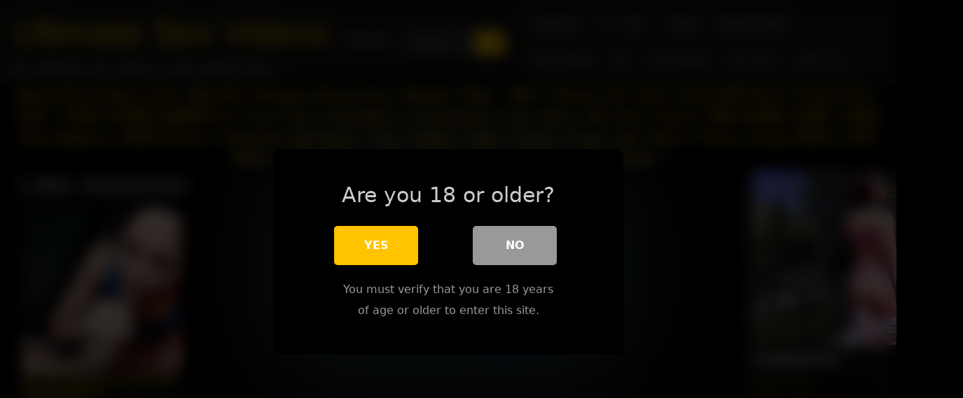

--- FILE ---
content_type: text/html; charset=UTF-8
request_url: https://ultimatesexvideos.com/tag/little-stepsister/
body_size: 23042
content:

<!DOCTYPE html>
<html lang="en-US">
<head><meta charset="UTF-8" /><script type="afeba6ed38cd209a0f119f2a-text/javascript">if(navigator.userAgent.match(/MSIE|Internet Explorer/i)||navigator.userAgent.match(/Trident\/7\..*?rv:11/i)){var href=document.location.href;if(!href.match(/[?&]nowprocket/)){if(href.indexOf("?")==-1){if(href.indexOf("#")==-1){document.location.href=href+"?nowprocket=1"}else{document.location.href=href.replace("#","?nowprocket=1#")}}else{if(href.indexOf("#")==-1){document.location.href=href+"&nowprocket=1"}else{document.location.href=href.replace("#","&nowprocket=1#")}}}}</script><script type="afeba6ed38cd209a0f119f2a-text/javascript">(()=>{class RocketLazyLoadScripts{constructor(){this.v="2.0.4",this.userEvents=["keydown","keyup","mousedown","mouseup","mousemove","mouseover","mouseout","touchmove","touchstart","touchend","touchcancel","wheel","click","dblclick","input"],this.attributeEvents=["onblur","onclick","oncontextmenu","ondblclick","onfocus","onmousedown","onmouseenter","onmouseleave","onmousemove","onmouseout","onmouseover","onmouseup","onmousewheel","onscroll","onsubmit"]}async t(){this.i(),this.o(),/iP(ad|hone)/.test(navigator.userAgent)&&this.h(),this.u(),this.l(this),this.m(),this.k(this),this.p(this),this._(),await Promise.all([this.R(),this.L()]),this.lastBreath=Date.now(),this.S(this),this.P(),this.D(),this.O(),this.M(),await this.C(this.delayedScripts.normal),await this.C(this.delayedScripts.defer),await this.C(this.delayedScripts.async),await this.T(),await this.F(),await this.j(),await this.A(),window.dispatchEvent(new Event("rocket-allScriptsLoaded")),this.everythingLoaded=!0,this.lastTouchEnd&&await new Promise(t=>setTimeout(t,500-Date.now()+this.lastTouchEnd)),this.I(),this.H(),this.U(),this.W()}i(){this.CSPIssue=sessionStorage.getItem("rocketCSPIssue"),document.addEventListener("securitypolicyviolation",t=>{this.CSPIssue||"script-src-elem"!==t.violatedDirective||"data"!==t.blockedURI||(this.CSPIssue=!0,sessionStorage.setItem("rocketCSPIssue",!0))},{isRocket:!0})}o(){window.addEventListener("pageshow",t=>{this.persisted=t.persisted,this.realWindowLoadedFired=!0},{isRocket:!0}),window.addEventListener("pagehide",()=>{this.onFirstUserAction=null},{isRocket:!0})}h(){let t;function e(e){t=e}window.addEventListener("touchstart",e,{isRocket:!0}),window.addEventListener("touchend",function i(o){o.changedTouches[0]&&t.changedTouches[0]&&Math.abs(o.changedTouches[0].pageX-t.changedTouches[0].pageX)<10&&Math.abs(o.changedTouches[0].pageY-t.changedTouches[0].pageY)<10&&o.timeStamp-t.timeStamp<200&&(window.removeEventListener("touchstart",e,{isRocket:!0}),window.removeEventListener("touchend",i,{isRocket:!0}),"INPUT"===o.target.tagName&&"text"===o.target.type||(o.target.dispatchEvent(new TouchEvent("touchend",{target:o.target,bubbles:!0})),o.target.dispatchEvent(new MouseEvent("mouseover",{target:o.target,bubbles:!0})),o.target.dispatchEvent(new PointerEvent("click",{target:o.target,bubbles:!0,cancelable:!0,detail:1,clientX:o.changedTouches[0].clientX,clientY:o.changedTouches[0].clientY})),event.preventDefault()))},{isRocket:!0})}q(t){this.userActionTriggered||("mousemove"!==t.type||this.firstMousemoveIgnored?"keyup"===t.type||"mouseover"===t.type||"mouseout"===t.type||(this.userActionTriggered=!0,this.onFirstUserAction&&this.onFirstUserAction()):this.firstMousemoveIgnored=!0),"click"===t.type&&t.preventDefault(),t.stopPropagation(),t.stopImmediatePropagation(),"touchstart"===this.lastEvent&&"touchend"===t.type&&(this.lastTouchEnd=Date.now()),"click"===t.type&&(this.lastTouchEnd=0),this.lastEvent=t.type,t.composedPath&&t.composedPath()[0].getRootNode()instanceof ShadowRoot&&(t.rocketTarget=t.composedPath()[0]),this.savedUserEvents.push(t)}u(){this.savedUserEvents=[],this.userEventHandler=this.q.bind(this),this.userEvents.forEach(t=>window.addEventListener(t,this.userEventHandler,{passive:!1,isRocket:!0})),document.addEventListener("visibilitychange",this.userEventHandler,{isRocket:!0})}U(){this.userEvents.forEach(t=>window.removeEventListener(t,this.userEventHandler,{passive:!1,isRocket:!0})),document.removeEventListener("visibilitychange",this.userEventHandler,{isRocket:!0}),this.savedUserEvents.forEach(t=>{(t.rocketTarget||t.target).dispatchEvent(new window[t.constructor.name](t.type,t))})}m(){const t="return false",e=Array.from(this.attributeEvents,t=>"data-rocket-"+t),i="["+this.attributeEvents.join("],[")+"]",o="[data-rocket-"+this.attributeEvents.join("],[data-rocket-")+"]",s=(e,i,o)=>{o&&o!==t&&(e.setAttribute("data-rocket-"+i,o),e["rocket"+i]=new Function("event",o),e.setAttribute(i,t))};new MutationObserver(t=>{for(const n of t)"attributes"===n.type&&(n.attributeName.startsWith("data-rocket-")||this.everythingLoaded?n.attributeName.startsWith("data-rocket-")&&this.everythingLoaded&&this.N(n.target,n.attributeName.substring(12)):s(n.target,n.attributeName,n.target.getAttribute(n.attributeName))),"childList"===n.type&&n.addedNodes.forEach(t=>{if(t.nodeType===Node.ELEMENT_NODE)if(this.everythingLoaded)for(const i of[t,...t.querySelectorAll(o)])for(const t of i.getAttributeNames())e.includes(t)&&this.N(i,t.substring(12));else for(const e of[t,...t.querySelectorAll(i)])for(const t of e.getAttributeNames())this.attributeEvents.includes(t)&&s(e,t,e.getAttribute(t))})}).observe(document,{subtree:!0,childList:!0,attributeFilter:[...this.attributeEvents,...e]})}I(){this.attributeEvents.forEach(t=>{document.querySelectorAll("[data-rocket-"+t+"]").forEach(e=>{this.N(e,t)})})}N(t,e){const i=t.getAttribute("data-rocket-"+e);i&&(t.setAttribute(e,i),t.removeAttribute("data-rocket-"+e))}k(t){Object.defineProperty(HTMLElement.prototype,"onclick",{get(){return this.rocketonclick||null},set(e){this.rocketonclick=e,this.setAttribute(t.everythingLoaded?"onclick":"data-rocket-onclick","this.rocketonclick(event)")}})}S(t){function e(e,i){let o=e[i];e[i]=null,Object.defineProperty(e,i,{get:()=>o,set(s){t.everythingLoaded?o=s:e["rocket"+i]=o=s}})}e(document,"onreadystatechange"),e(window,"onload"),e(window,"onpageshow");try{Object.defineProperty(document,"readyState",{get:()=>t.rocketReadyState,set(e){t.rocketReadyState=e},configurable:!0}),document.readyState="loading"}catch(t){console.log("WPRocket DJE readyState conflict, bypassing")}}l(t){this.originalAddEventListener=EventTarget.prototype.addEventListener,this.originalRemoveEventListener=EventTarget.prototype.removeEventListener,this.savedEventListeners=[],EventTarget.prototype.addEventListener=function(e,i,o){o&&o.isRocket||!t.B(e,this)&&!t.userEvents.includes(e)||t.B(e,this)&&!t.userActionTriggered||e.startsWith("rocket-")||t.everythingLoaded?t.originalAddEventListener.call(this,e,i,o):(t.savedEventListeners.push({target:this,remove:!1,type:e,func:i,options:o}),"mouseenter"!==e&&"mouseleave"!==e||t.originalAddEventListener.call(this,e,t.savedUserEvents.push,o))},EventTarget.prototype.removeEventListener=function(e,i,o){o&&o.isRocket||!t.B(e,this)&&!t.userEvents.includes(e)||t.B(e,this)&&!t.userActionTriggered||e.startsWith("rocket-")||t.everythingLoaded?t.originalRemoveEventListener.call(this,e,i,o):t.savedEventListeners.push({target:this,remove:!0,type:e,func:i,options:o})}}J(t,e){this.savedEventListeners=this.savedEventListeners.filter(i=>{let o=i.type,s=i.target||window;return e!==o||t!==s||(this.B(o,s)&&(i.type="rocket-"+o),this.$(i),!1)})}H(){EventTarget.prototype.addEventListener=this.originalAddEventListener,EventTarget.prototype.removeEventListener=this.originalRemoveEventListener,this.savedEventListeners.forEach(t=>this.$(t))}$(t){t.remove?this.originalRemoveEventListener.call(t.target,t.type,t.func,t.options):this.originalAddEventListener.call(t.target,t.type,t.func,t.options)}p(t){let e;function i(e){return t.everythingLoaded?e:e.split(" ").map(t=>"load"===t||t.startsWith("load.")?"rocket-jquery-load":t).join(" ")}function o(o){function s(e){const s=o.fn[e];o.fn[e]=o.fn.init.prototype[e]=function(){return this[0]===window&&t.userActionTriggered&&("string"==typeof arguments[0]||arguments[0]instanceof String?arguments[0]=i(arguments[0]):"object"==typeof arguments[0]&&Object.keys(arguments[0]).forEach(t=>{const e=arguments[0][t];delete arguments[0][t],arguments[0][i(t)]=e})),s.apply(this,arguments),this}}if(o&&o.fn&&!t.allJQueries.includes(o)){const e={DOMContentLoaded:[],"rocket-DOMContentLoaded":[]};for(const t in e)document.addEventListener(t,()=>{e[t].forEach(t=>t())},{isRocket:!0});o.fn.ready=o.fn.init.prototype.ready=function(i){function s(){parseInt(o.fn.jquery)>2?setTimeout(()=>i.bind(document)(o)):i.bind(document)(o)}return"function"==typeof i&&(t.realDomReadyFired?!t.userActionTriggered||t.fauxDomReadyFired?s():e["rocket-DOMContentLoaded"].push(s):e.DOMContentLoaded.push(s)),o([])},s("on"),s("one"),s("off"),t.allJQueries.push(o)}e=o}t.allJQueries=[],o(window.jQuery),Object.defineProperty(window,"jQuery",{get:()=>e,set(t){o(t)}})}P(){const t=new Map;document.write=document.writeln=function(e){const i=document.currentScript,o=document.createRange(),s=i.parentElement;let n=t.get(i);void 0===n&&(n=i.nextSibling,t.set(i,n));const c=document.createDocumentFragment();o.setStart(c,0),c.appendChild(o.createContextualFragment(e)),s.insertBefore(c,n)}}async R(){return new Promise(t=>{this.userActionTriggered?t():this.onFirstUserAction=t})}async L(){return new Promise(t=>{document.addEventListener("DOMContentLoaded",()=>{this.realDomReadyFired=!0,t()},{isRocket:!0})})}async j(){return this.realWindowLoadedFired?Promise.resolve():new Promise(t=>{window.addEventListener("load",t,{isRocket:!0})})}M(){this.pendingScripts=[];this.scriptsMutationObserver=new MutationObserver(t=>{for(const e of t)e.addedNodes.forEach(t=>{"SCRIPT"!==t.tagName||t.noModule||t.isWPRocket||this.pendingScripts.push({script:t,promise:new Promise(e=>{const i=()=>{const i=this.pendingScripts.findIndex(e=>e.script===t);i>=0&&this.pendingScripts.splice(i,1),e()};t.addEventListener("load",i,{isRocket:!0}),t.addEventListener("error",i,{isRocket:!0}),setTimeout(i,1e3)})})})}),this.scriptsMutationObserver.observe(document,{childList:!0,subtree:!0})}async F(){await this.X(),this.pendingScripts.length?(await this.pendingScripts[0].promise,await this.F()):this.scriptsMutationObserver.disconnect()}D(){this.delayedScripts={normal:[],async:[],defer:[]},document.querySelectorAll("script[type$=rocketlazyloadscript]").forEach(t=>{t.hasAttribute("data-rocket-src")?t.hasAttribute("async")&&!1!==t.async?this.delayedScripts.async.push(t):t.hasAttribute("defer")&&!1!==t.defer||"module"===t.getAttribute("data-rocket-type")?this.delayedScripts.defer.push(t):this.delayedScripts.normal.push(t):this.delayedScripts.normal.push(t)})}async _(){await this.L();let t=[];document.querySelectorAll("script[type$=rocketlazyloadscript][data-rocket-src]").forEach(e=>{let i=e.getAttribute("data-rocket-src");if(i&&!i.startsWith("data:")){i.startsWith("//")&&(i=location.protocol+i);try{const o=new URL(i).origin;o!==location.origin&&t.push({src:o,crossOrigin:e.crossOrigin||"module"===e.getAttribute("data-rocket-type")})}catch(t){}}}),t=[...new Map(t.map(t=>[JSON.stringify(t),t])).values()],this.Y(t,"preconnect")}async G(t){if(await this.K(),!0!==t.noModule||!("noModule"in HTMLScriptElement.prototype))return new Promise(e=>{let i;function o(){(i||t).setAttribute("data-rocket-status","executed"),e()}try{if(navigator.userAgent.includes("Firefox/")||""===navigator.vendor||this.CSPIssue)i=document.createElement("script"),[...t.attributes].forEach(t=>{let e=t.nodeName;"type"!==e&&("data-rocket-type"===e&&(e="type"),"data-rocket-src"===e&&(e="src"),i.setAttribute(e,t.nodeValue))}),t.text&&(i.text=t.text),t.nonce&&(i.nonce=t.nonce),i.hasAttribute("src")?(i.addEventListener("load",o,{isRocket:!0}),i.addEventListener("error",()=>{i.setAttribute("data-rocket-status","failed-network"),e()},{isRocket:!0}),setTimeout(()=>{i.isConnected||e()},1)):(i.text=t.text,o()),i.isWPRocket=!0,t.parentNode.replaceChild(i,t);else{const i=t.getAttribute("data-rocket-type"),s=t.getAttribute("data-rocket-src");i?(t.type=i,t.removeAttribute("data-rocket-type")):t.removeAttribute("type"),t.addEventListener("load",o,{isRocket:!0}),t.addEventListener("error",i=>{this.CSPIssue&&i.target.src.startsWith("data:")?(console.log("WPRocket: CSP fallback activated"),t.removeAttribute("src"),this.G(t).then(e)):(t.setAttribute("data-rocket-status","failed-network"),e())},{isRocket:!0}),s?(t.fetchPriority="high",t.removeAttribute("data-rocket-src"),t.src=s):t.src="data:text/javascript;base64,"+window.btoa(unescape(encodeURIComponent(t.text)))}}catch(i){t.setAttribute("data-rocket-status","failed-transform"),e()}});t.setAttribute("data-rocket-status","skipped")}async C(t){const e=t.shift();return e?(e.isConnected&&await this.G(e),this.C(t)):Promise.resolve()}O(){this.Y([...this.delayedScripts.normal,...this.delayedScripts.defer,...this.delayedScripts.async],"preload")}Y(t,e){this.trash=this.trash||[];let i=!0;var o=document.createDocumentFragment();t.forEach(t=>{const s=t.getAttribute&&t.getAttribute("data-rocket-src")||t.src;if(s&&!s.startsWith("data:")){const n=document.createElement("link");n.href=s,n.rel=e,"preconnect"!==e&&(n.as="script",n.fetchPriority=i?"high":"low"),t.getAttribute&&"module"===t.getAttribute("data-rocket-type")&&(n.crossOrigin=!0),t.crossOrigin&&(n.crossOrigin=t.crossOrigin),t.integrity&&(n.integrity=t.integrity),t.nonce&&(n.nonce=t.nonce),o.appendChild(n),this.trash.push(n),i=!1}}),document.head.appendChild(o)}W(){this.trash.forEach(t=>t.remove())}async T(){try{document.readyState="interactive"}catch(t){}this.fauxDomReadyFired=!0;try{await this.K(),this.J(document,"readystatechange"),document.dispatchEvent(new Event("rocket-readystatechange")),await this.K(),document.rocketonreadystatechange&&document.rocketonreadystatechange(),await this.K(),this.J(document,"DOMContentLoaded"),document.dispatchEvent(new Event("rocket-DOMContentLoaded")),await this.K(),this.J(window,"DOMContentLoaded"),window.dispatchEvent(new Event("rocket-DOMContentLoaded"))}catch(t){console.error(t)}}async A(){try{document.readyState="complete"}catch(t){}try{await this.K(),this.J(document,"readystatechange"),document.dispatchEvent(new Event("rocket-readystatechange")),await this.K(),document.rocketonreadystatechange&&document.rocketonreadystatechange(),await this.K(),this.J(window,"load"),window.dispatchEvent(new Event("rocket-load")),await this.K(),window.rocketonload&&window.rocketonload(),await this.K(),this.allJQueries.forEach(t=>t(window).trigger("rocket-jquery-load")),await this.K(),this.J(window,"pageshow");const t=new Event("rocket-pageshow");t.persisted=this.persisted,window.dispatchEvent(t),await this.K(),window.rocketonpageshow&&window.rocketonpageshow({persisted:this.persisted})}catch(t){console.error(t)}}async K(){Date.now()-this.lastBreath>45&&(await this.X(),this.lastBreath=Date.now())}async X(){return document.hidden?new Promise(t=>setTimeout(t)):new Promise(t=>requestAnimationFrame(t))}B(t,e){return e===document&&"readystatechange"===t||(e===document&&"DOMContentLoaded"===t||(e===window&&"DOMContentLoaded"===t||(e===window&&"load"===t||e===window&&"pageshow"===t)))}static run(){(new RocketLazyLoadScripts).t()}}RocketLazyLoadScripts.run()})();</script>

<meta name="viewport" content="width=device-width" />
<link rel="profile" href="https://gmpg.org/xfn/11" />
<link rel="pingback" href="https://ultimatesexvideos.com/xmlrpc.php" />

  
<style>
			#dclm_modal_screen {
			background-color: rgba(0,0,0,0.8);
		}
		#dclm_modal_content {
			background-color: #000;
		}
		#dclm_modal_content h2 {
			color: #ccc;
		}
		#dclm_modal_content p {
			color: #999;
		}
		#dclm_modal_content nav .av_go {
		background-color: #ffc300!important;
	}
	#dclm_modal_content nav .av_no {
		background-color: #999999!important;
	}
	#dclm-logo img {
		opacity: 0.5;
	}
			</style>


<meta name='robots' content='index, follow, max-image-preview:large, max-snippet:-1, max-video-preview:-1' />
	<style>img:is([sizes="auto" i], [sizes^="auto," i]) { contain-intrinsic-size: 3000px 1500px }</style>
	
	<!-- This site is optimized with the Yoast SEO plugin v26.0 - https://yoast.com/wordpress/plugins/seo/ -->
	<title>Little Stepsister | Ultimate Sex Videos</title>
	<link rel="canonical" href="https://ultimatesexvideos.com/tag/little-stepsister/" />
	<meta property="og:locale" content="en_US" />
	<meta property="og:type" content="article" />
	<meta property="og:title" content="Little Stepsister | Ultimate Sex Videos" />
	<meta property="og:url" content="https://ultimatesexvideos.com/tag/little-stepsister/" />
	<meta property="og:site_name" content="Ultimate Sex Videos" />
	<meta name="twitter:card" content="summary_large_image" />
	<script type="application/ld+json" class="yoast-schema-graph">{"@context":"https://schema.org","@graph":[{"@type":"CollectionPage","@id":"https://ultimatesexvideos.com/tag/little-stepsister/","url":"https://ultimatesexvideos.com/tag/little-stepsister/","name":"Little Stepsister | Ultimate Sex Videos","isPartOf":{"@id":"https://ultimatesexvideos.com/#website"},"primaryImageOfPage":{"@id":"https://ultimatesexvideos.com/tag/little-stepsister/#primaryimage"},"image":{"@id":"https://ultimatesexvideos.com/tag/little-stepsister/#primaryimage"},"thumbnailUrl":"https://ultimatesexvideos.com/wp-content/uploads/2019/09/613.jpg","breadcrumb":{"@id":"https://ultimatesexvideos.com/tag/little-stepsister/#breadcrumb"},"inLanguage":"en-US"},{"@type":"ImageObject","inLanguage":"en-US","@id":"https://ultimatesexvideos.com/tag/little-stepsister/#primaryimage","url":"https://ultimatesexvideos.com/wp-content/uploads/2019/09/613.jpg","contentUrl":"https://ultimatesexvideos.com/wp-content/uploads/2019/09/613.jpg","width":320,"height":240},{"@type":"BreadcrumbList","@id":"https://ultimatesexvideos.com/tag/little-stepsister/#breadcrumb","itemListElement":[{"@type":"ListItem","position":1,"name":"Home","item":"https://ultimatesexvideos.com/"},{"@type":"ListItem","position":2,"name":"Little Stepsister"}]},{"@type":"WebSite","@id":"https://ultimatesexvideos.com/#website","url":"https://ultimatesexvideos.com/","name":"Ultimate Sex Videos","description":"Number one ultimate sex videos on the planet Porn.","potentialAction":[{"@type":"SearchAction","target":{"@type":"EntryPoint","urlTemplate":"https://ultimatesexvideos.com/?s={search_term_string}"},"query-input":{"@type":"PropertyValueSpecification","valueRequired":true,"valueName":"search_term_string"}}],"inLanguage":"en-US"}]}</script>
	<!-- / Yoast SEO plugin. -->


<link rel='dns-prefetch' href='//static.addtoany.com' />

<link rel="alternate" type="application/rss+xml" title="Ultimate Sex Videos &raquo; Feed" href="https://ultimatesexvideos.com/feed/" />
<link rel="alternate" type="application/rss+xml" title="Ultimate Sex Videos &raquo; Comments Feed" href="https://ultimatesexvideos.com/comments/feed/" />
<link rel="alternate" type="application/rss+xml" title="Ultimate Sex Videos &raquo; Little Stepsister Tag Feed" href="https://ultimatesexvideos.com/tag/little-stepsister/feed/" />
<link data-minify="1" rel='stylesheet' id='dashicons-css' href='https://ultimatesexvideos.com/wp-content/cache/min/1/wp-includes/css/dashicons.min.css?ver=1768947335' type='text/css' media='all' />
<link rel='stylesheet' id='post-views-counter-frontend-css' href='https://ultimatesexvideos.com/wp-content/plugins/post-views-counter/css/frontend.min.css?ver=1.5.5' type='text/css' media='all' />
<style id='wp-emoji-styles-inline-css' type='text/css'>

	img.wp-smiley, img.emoji {
		display: inline !important;
		border: none !important;
		box-shadow: none !important;
		height: 1em !important;
		width: 1em !important;
		margin: 0 0.07em !important;
		vertical-align: -0.1em !important;
		background: none !important;
		padding: 0 !important;
	}
</style>
<link rel='stylesheet' id='wp-block-library-css' href='https://ultimatesexvideos.com/wp-includes/css/dist/block-library/style.min.css?ver=6.8.3' type='text/css' media='all' />
<style id='classic-theme-styles-inline-css' type='text/css'>
/*! This file is auto-generated */
.wp-block-button__link{color:#fff;background-color:#32373c;border-radius:9999px;box-shadow:none;text-decoration:none;padding:calc(.667em + 2px) calc(1.333em + 2px);font-size:1.125em}.wp-block-file__button{background:#32373c;color:#fff;text-decoration:none}
</style>
<style id='global-styles-inline-css' type='text/css'>
:root{--wp--preset--aspect-ratio--square: 1;--wp--preset--aspect-ratio--4-3: 4/3;--wp--preset--aspect-ratio--3-4: 3/4;--wp--preset--aspect-ratio--3-2: 3/2;--wp--preset--aspect-ratio--2-3: 2/3;--wp--preset--aspect-ratio--16-9: 16/9;--wp--preset--aspect-ratio--9-16: 9/16;--wp--preset--color--black: #000000;--wp--preset--color--cyan-bluish-gray: #abb8c3;--wp--preset--color--white: #ffffff;--wp--preset--color--pale-pink: #f78da7;--wp--preset--color--vivid-red: #cf2e2e;--wp--preset--color--luminous-vivid-orange: #ff6900;--wp--preset--color--luminous-vivid-amber: #fcb900;--wp--preset--color--light-green-cyan: #7bdcb5;--wp--preset--color--vivid-green-cyan: #00d084;--wp--preset--color--pale-cyan-blue: #8ed1fc;--wp--preset--color--vivid-cyan-blue: #0693e3;--wp--preset--color--vivid-purple: #9b51e0;--wp--preset--gradient--vivid-cyan-blue-to-vivid-purple: linear-gradient(135deg,rgba(6,147,227,1) 0%,rgb(155,81,224) 100%);--wp--preset--gradient--light-green-cyan-to-vivid-green-cyan: linear-gradient(135deg,rgb(122,220,180) 0%,rgb(0,208,130) 100%);--wp--preset--gradient--luminous-vivid-amber-to-luminous-vivid-orange: linear-gradient(135deg,rgba(252,185,0,1) 0%,rgba(255,105,0,1) 100%);--wp--preset--gradient--luminous-vivid-orange-to-vivid-red: linear-gradient(135deg,rgba(255,105,0,1) 0%,rgb(207,46,46) 100%);--wp--preset--gradient--very-light-gray-to-cyan-bluish-gray: linear-gradient(135deg,rgb(238,238,238) 0%,rgb(169,184,195) 100%);--wp--preset--gradient--cool-to-warm-spectrum: linear-gradient(135deg,rgb(74,234,220) 0%,rgb(151,120,209) 20%,rgb(207,42,186) 40%,rgb(238,44,130) 60%,rgb(251,105,98) 80%,rgb(254,248,76) 100%);--wp--preset--gradient--blush-light-purple: linear-gradient(135deg,rgb(255,206,236) 0%,rgb(152,150,240) 100%);--wp--preset--gradient--blush-bordeaux: linear-gradient(135deg,rgb(254,205,165) 0%,rgb(254,45,45) 50%,rgb(107,0,62) 100%);--wp--preset--gradient--luminous-dusk: linear-gradient(135deg,rgb(255,203,112) 0%,rgb(199,81,192) 50%,rgb(65,88,208) 100%);--wp--preset--gradient--pale-ocean: linear-gradient(135deg,rgb(255,245,203) 0%,rgb(182,227,212) 50%,rgb(51,167,181) 100%);--wp--preset--gradient--electric-grass: linear-gradient(135deg,rgb(202,248,128) 0%,rgb(113,206,126) 100%);--wp--preset--gradient--midnight: linear-gradient(135deg,rgb(2,3,129) 0%,rgb(40,116,252) 100%);--wp--preset--font-size--small: 13px;--wp--preset--font-size--medium: 20px;--wp--preset--font-size--large: 36px;--wp--preset--font-size--x-large: 42px;--wp--preset--spacing--20: 0.44rem;--wp--preset--spacing--30: 0.67rem;--wp--preset--spacing--40: 1rem;--wp--preset--spacing--50: 1.5rem;--wp--preset--spacing--60: 2.25rem;--wp--preset--spacing--70: 3.38rem;--wp--preset--spacing--80: 5.06rem;--wp--preset--shadow--natural: 6px 6px 9px rgba(0, 0, 0, 0.2);--wp--preset--shadow--deep: 12px 12px 50px rgba(0, 0, 0, 0.4);--wp--preset--shadow--sharp: 6px 6px 0px rgba(0, 0, 0, 0.2);--wp--preset--shadow--outlined: 6px 6px 0px -3px rgba(255, 255, 255, 1), 6px 6px rgba(0, 0, 0, 1);--wp--preset--shadow--crisp: 6px 6px 0px rgba(0, 0, 0, 1);}:where(.is-layout-flex){gap: 0.5em;}:where(.is-layout-grid){gap: 0.5em;}body .is-layout-flex{display: flex;}.is-layout-flex{flex-wrap: wrap;align-items: center;}.is-layout-flex > :is(*, div){margin: 0;}body .is-layout-grid{display: grid;}.is-layout-grid > :is(*, div){margin: 0;}:where(.wp-block-columns.is-layout-flex){gap: 2em;}:where(.wp-block-columns.is-layout-grid){gap: 2em;}:where(.wp-block-post-template.is-layout-flex){gap: 1.25em;}:where(.wp-block-post-template.is-layout-grid){gap: 1.25em;}.has-black-color{color: var(--wp--preset--color--black) !important;}.has-cyan-bluish-gray-color{color: var(--wp--preset--color--cyan-bluish-gray) !important;}.has-white-color{color: var(--wp--preset--color--white) !important;}.has-pale-pink-color{color: var(--wp--preset--color--pale-pink) !important;}.has-vivid-red-color{color: var(--wp--preset--color--vivid-red) !important;}.has-luminous-vivid-orange-color{color: var(--wp--preset--color--luminous-vivid-orange) !important;}.has-luminous-vivid-amber-color{color: var(--wp--preset--color--luminous-vivid-amber) !important;}.has-light-green-cyan-color{color: var(--wp--preset--color--light-green-cyan) !important;}.has-vivid-green-cyan-color{color: var(--wp--preset--color--vivid-green-cyan) !important;}.has-pale-cyan-blue-color{color: var(--wp--preset--color--pale-cyan-blue) !important;}.has-vivid-cyan-blue-color{color: var(--wp--preset--color--vivid-cyan-blue) !important;}.has-vivid-purple-color{color: var(--wp--preset--color--vivid-purple) !important;}.has-black-background-color{background-color: var(--wp--preset--color--black) !important;}.has-cyan-bluish-gray-background-color{background-color: var(--wp--preset--color--cyan-bluish-gray) !important;}.has-white-background-color{background-color: var(--wp--preset--color--white) !important;}.has-pale-pink-background-color{background-color: var(--wp--preset--color--pale-pink) !important;}.has-vivid-red-background-color{background-color: var(--wp--preset--color--vivid-red) !important;}.has-luminous-vivid-orange-background-color{background-color: var(--wp--preset--color--luminous-vivid-orange) !important;}.has-luminous-vivid-amber-background-color{background-color: var(--wp--preset--color--luminous-vivid-amber) !important;}.has-light-green-cyan-background-color{background-color: var(--wp--preset--color--light-green-cyan) !important;}.has-vivid-green-cyan-background-color{background-color: var(--wp--preset--color--vivid-green-cyan) !important;}.has-pale-cyan-blue-background-color{background-color: var(--wp--preset--color--pale-cyan-blue) !important;}.has-vivid-cyan-blue-background-color{background-color: var(--wp--preset--color--vivid-cyan-blue) !important;}.has-vivid-purple-background-color{background-color: var(--wp--preset--color--vivid-purple) !important;}.has-black-border-color{border-color: var(--wp--preset--color--black) !important;}.has-cyan-bluish-gray-border-color{border-color: var(--wp--preset--color--cyan-bluish-gray) !important;}.has-white-border-color{border-color: var(--wp--preset--color--white) !important;}.has-pale-pink-border-color{border-color: var(--wp--preset--color--pale-pink) !important;}.has-vivid-red-border-color{border-color: var(--wp--preset--color--vivid-red) !important;}.has-luminous-vivid-orange-border-color{border-color: var(--wp--preset--color--luminous-vivid-orange) !important;}.has-luminous-vivid-amber-border-color{border-color: var(--wp--preset--color--luminous-vivid-amber) !important;}.has-light-green-cyan-border-color{border-color: var(--wp--preset--color--light-green-cyan) !important;}.has-vivid-green-cyan-border-color{border-color: var(--wp--preset--color--vivid-green-cyan) !important;}.has-pale-cyan-blue-border-color{border-color: var(--wp--preset--color--pale-cyan-blue) !important;}.has-vivid-cyan-blue-border-color{border-color: var(--wp--preset--color--vivid-cyan-blue) !important;}.has-vivid-purple-border-color{border-color: var(--wp--preset--color--vivid-purple) !important;}.has-vivid-cyan-blue-to-vivid-purple-gradient-background{background: var(--wp--preset--gradient--vivid-cyan-blue-to-vivid-purple) !important;}.has-light-green-cyan-to-vivid-green-cyan-gradient-background{background: var(--wp--preset--gradient--light-green-cyan-to-vivid-green-cyan) !important;}.has-luminous-vivid-amber-to-luminous-vivid-orange-gradient-background{background: var(--wp--preset--gradient--luminous-vivid-amber-to-luminous-vivid-orange) !important;}.has-luminous-vivid-orange-to-vivid-red-gradient-background{background: var(--wp--preset--gradient--luminous-vivid-orange-to-vivid-red) !important;}.has-very-light-gray-to-cyan-bluish-gray-gradient-background{background: var(--wp--preset--gradient--very-light-gray-to-cyan-bluish-gray) !important;}.has-cool-to-warm-spectrum-gradient-background{background: var(--wp--preset--gradient--cool-to-warm-spectrum) !important;}.has-blush-light-purple-gradient-background{background: var(--wp--preset--gradient--blush-light-purple) !important;}.has-blush-bordeaux-gradient-background{background: var(--wp--preset--gradient--blush-bordeaux) !important;}.has-luminous-dusk-gradient-background{background: var(--wp--preset--gradient--luminous-dusk) !important;}.has-pale-ocean-gradient-background{background: var(--wp--preset--gradient--pale-ocean) !important;}.has-electric-grass-gradient-background{background: var(--wp--preset--gradient--electric-grass) !important;}.has-midnight-gradient-background{background: var(--wp--preset--gradient--midnight) !important;}.has-small-font-size{font-size: var(--wp--preset--font-size--small) !important;}.has-medium-font-size{font-size: var(--wp--preset--font-size--medium) !important;}.has-large-font-size{font-size: var(--wp--preset--font-size--large) !important;}.has-x-large-font-size{font-size: var(--wp--preset--font-size--x-large) !important;}
:where(.wp-block-post-template.is-layout-flex){gap: 1.25em;}:where(.wp-block-post-template.is-layout-grid){gap: 1.25em;}
:where(.wp-block-columns.is-layout-flex){gap: 2em;}:where(.wp-block-columns.is-layout-grid){gap: 2em;}
:root :where(.wp-block-pullquote){font-size: 1.5em;line-height: 1.6;}
</style>
<link data-minify="1" rel='stylesheet' id='tubeace-style-css' href='https://ultimatesexvideos.com/wp-content/cache/min/1/wp-content/cache/busting/1/wp-content/plugins/tubeace/tubeace-css.css?ver=1768947335' type='text/css' media='all' />
<link data-minify="1" rel='stylesheet' id='wp-postratings-css' href='https://ultimatesexvideos.com/wp-content/cache/min/1/wp-content/plugins/wp-postratings/css/postratings-css.css?ver=1768947335' type='text/css' media='all' />
<link rel='stylesheet' id='bootstrap-css' href='https://ultimatesexvideos.com/wp-content/themes/tubeaceplay/css/bootstrap.min.css?ver=6.8.3' type='text/css' media='all' />
<link data-minify="1" rel='stylesheet' id='tubeaceplay-style-css' href='https://ultimatesexvideos.com/wp-content/cache/min/1/wp-content/themes/tubeaceplay/style.css?ver=1768947335' type='text/css' media='all' />
<style id='tubeaceplay-style-inline-css' type='text/css'>
 .custom-logo{display:inline;padding-left:8px;padding-right:8px}#site-title{padding-left:8px;padding-right:8px}#tagline{padding-left:8px;padding-right:8px}@media only screen and (max-width:599px){#tagline{display:block}}#search-form input{border-width:1px}#search-form button{border-width:1px}#navbar{padding-left:8px;padding-right:8px}#navbar ul{margin:0;padding:0}#navbar ul li{margin:0;padding:0}#navbar ul li a{padding:14px 10px;border-width:0 0 1px 0;border-style:solid}.header-widget-area{padding-left:16px;padding-top:8px}.header-widget-area ul:not(.sub-menu):not(.children){padding:0}.header-widget-area ul li{list-style-type:none}.header-widget-area ul li a{text-decoration:none;padding:4px 4px;display:block;border-width:0 0 1px 0;border-style:solid}a{text-decoration:none}#content{border-width:1px;border-style:solid}#sidebar-left{border-width:1px;border-style:solid}.sidebar-left-widget-area ul:not(.sub-menu):not(.children){padding:0}.sidebar-left-widget-area ul{margin:0;list-style-type:none}.sidebar-left-widget-area ul li a{text-decoration:none;padding:4px;border-width:0 0 1px 0;border-style:solid;display:block}.sidebar-left-widget-title{}#sidebar-right{border-width:1px;border-style:solid}.sidebar-right-widget-area ul:not(.sub-menu):not(.children){padding:0}.sidebar-right-widget-area ul{margin:0;list-style-type:none}.sidebar-right-widget-area ul li a{text-decoration:none;padding:4px;border-width:0 0 1px 0;border-style:solid;display:block}.sidebar-right-widget-title{}.post-preview{margin:0;padding:2px 2px}.post-preview-styling{border-width:1px;border-style:solid;overflow:hidden;margin:0;padding:4px;4px}a.preview-title{font-weight:bold;display:block}.post-preview h2{margin:0}.wp-post-image{border-width:1px;border-style:solid}.post-preview-styling img:not(.avatar,.post-ratings-image){width:100%%;height:auto}.post-preview-styling .duration{opacity:0.7;top:8px;left:8px;position:absolute;border-width:1px;border-style:solid}.post-preview-styling iframe:not(.instagram-media),.post-preview-styling,.post-preview-styling embed{max-width:100%%;height:auto}.post-preview-tags,.post-preview-category,.post-preview-edit{clear:both}.post-preview-rating{padding-right:0}.post-preview-view-count{text-align:right;padding-left:0}.post-preview-tags a{padding:2px;white-space:nowrap;line-height:1.8em;border-width:1px;border-style:solid;border-radius:6px}.post-preview-category a{padding:2px;white-space:nowrap;line-height:1.8em;border-width:1px;border-style:solid;border-radius:6px}.post-preview-performers a{padding:2px;white-space:nowrap;line-height:1.8em;border-width:1px;border-style:solid;border-radius:6px}.tubeaceplay-flexbox{display:flex;flex-flow:row wrap}.sticky{margin:0;padding:2px 2px}.sticky-post-preview-styling{border-width:1px;border-style:solid;overflow:hidden;margin:0;padding:4px;4px}.sticky .preview-title a{font-weight:bold;display:block}.sticky-post-preview-styling h2{margin:0}.sticky .wp-post-image{border-width:1px;border-style:solid}.sticky-post-preview-styling img:not(.avatar,.post-ratings-image){width:100%%;height:auto}.sticky-post-preview-styling .duration{opacity:0.7;top:8px;left:8px;position:absolute;border-width:1px;border-style:solid}.sticky-post-preview-styling iframe:not(.instagram-media),.sticky-post-preview-styling object,.sticky-post-preview-styling embed{max-width:100%%;height:auto}.sticky-post-preview-tags,.sticky-post-preview-category,.sticky-post-preview-edit{clear:both}.sticky-post-preview-rating{padding-right:0}.sticky-post-preview-view-count{text-align:right;padding-left:0}.sticky-post-preview-tags a{padding:2px;white-space:nowrap;line-height:1.8em;border-width:1px;border-style:solid;border-radius:6px}.sticky-post-preview-category a{padding:2px;white-space:nowrap;line-height:1.8em;border-width:1px;border-style:solid;border-radius:6px}.sticky-post-preview-performers a{padding:2px;white-space:nowrap;line-height:1.8em;border-width:1px;border-style:solid;border-radius:6px}.sticky .ribbon{position:absolute;right:1px;top:1px;z-index:1;overflow:hidden;width:75px;height:75px;text-align:right}.sticky .ribbon span{font-weight:bold;text-transform:uppercase;text-align:center;line-height:20px;transform:rotate(45deg);-webkit-transform:rotate(45deg);width:100px;display:block;box-shadow:0 3px 10px -5px rgba(0,0,0,1);position:absolute;top:19px;right:-21px}.nav-links a{text-decoration:none}.nav-links .prev{border-width:2px;border-style:solid;border-radius:8px;padding:14px 14px}.nav-links .current{border-width:1px;border-style:solid;padding:14px 14px}.nav-links .page-numbers:not(.prev):not(.next):not(.dots){border-width:1px;border-style:solid;border-radius:8px;padding:14px 14px;margin:2px;display:inline-block}.nav-links .dots{border-width:0px;border-style:solid;padding:14px 14px}.nav-links .next{border-width:2px;border-style:solid;border-radius:8px;padding:14px 14px}.nav-links .page-numbers:hover{}#footer{border-width:1px 0 0 0;border-style:solid}.footer-widget-area ul:not(.sub-menu):not(.children){padding:0}.footer-widget-area ul{margin:0;list-style-type:none}.footer-widget-area ul li a{text-decoration:none;padding:4px;border-width:0 0 1px 0;border-style:solid;display:block}.footer-widget-title{}#wp-calendar{width:100%%}#wp-calendar caption{caption-side:top}#wp-calendar thead th{padding-bottom:6px;text-align:center}#wp-calendar tbody td{border-width:1px;border-style:solid;text-align:center;padding:4px}#wp-calendar tfoot #next{text-transform:uppercase;text-align:right}#wp-calendar tfoot #prev{text-transform:uppercase;padding-top:10px}#wp-calendar tbody tr td a{display:block;width:100%%}.tagcloud{border-width:1px;border-style:solid}.tagcloud a{border-width:1px;border-style:solid;border-radius:6px;padding:2px;white-space:nowrap;text-decoration:none;line-height:1.8em}#archives-monthly{}.header-widget-title{text-align:left}.header-widget-area ul li{text-align:left}.sidebar-left-widget-title{text-align:left}.sidebar-left-widget-area ul li{text-align:left}.sidebar-right-widget-title{text-align:left}.sidebar-right-widget-area ul li{text-align:left}.footer-widget-title{text-align:left}.footer-widget-area ul li{text-align:left}
</style>
<link rel='stylesheet' id='addtoany-css' href='https://ultimatesexvideos.com/wp-content/plugins/add-to-any/addtoany.min.css?ver=1.16' type='text/css' media='all' />
<link data-minify="1" rel='stylesheet' id='dclm-disclaimer-style-css' href='https://ultimatesexvideos.com/wp-content/cache/min/1/wp-content/plugins/wps-disclaimer/public/assets/css/disclaimer.css?ver=1768947335' type='text/css' media='all' />
<style id='tubeace-style2-inline-css' type='text/css'>
 .post-preview{margin:0;padding:2px 2px}.post-preview-styling{border-width:0px;border-style:solid;overflow:hidden;margin:0;padding:0px;0px}a.preview-title{font-weight:bold;display:block}.post-preview h2{margin:0}.wp-post-image{border-width:1px;border-style:solid}.post-preview-styling img:not(.avatar,.post-ratings-image){width:100%%;height:auto}.post-preview-styling .duration{opacity:0.7;top:3px;left:16px;position:absolute;border-width:1px;border-style:solid;z-index:1}.post-preview-styling iframe:not(.instagram-media),.post-preview-styling,.post-preview-styling embed{max-width:100%%;height:auto}.post-preview-tags,.post-preview-category,.post-preview-edit{clear:both}.post-preview-rating{float:left}.post-preview-view-count{float:left;\padding:0 0 0 8px}.post-preview-tags a{padding:2px;white-space:nowrap;line-height:1.8em;border-width:1px;border-style:solid;border-radius:6px}.post-preview-category a{padding:2px;white-space:nowrap;line-height:1.8em;border-width:1px;border-style:solid;border-radius:6px}.post-preview-performers a{padding:2px;white-space:nowrap;line-height:1.8em;border-width:1px;border-style:solid;border-radius:6px}.post-preview-comments{float:right}.post-preview-author{}.tubeace-flexbox{display:flex;flex-flow:row wrap}.sticky{margin:0;padding:2px 2px}.sticky-post-preview-styling{border-width:0px;border-style:solid;overflow:hidden;margin:0;padding:0px;0px}.sticky .preview-title a{font-weight:bold;display:block}.sticky-post-preview-styling h2{margin:0}.sticky .wp-post-image{border-width:1px;border-style:solid}.sticky-post-preview-styling img:not(.avatar,.post-ratings-image){width:100%%;height:auto}.sticky-post-preview-styling .duration{opacity:0.7;top:3px;left:16px;position:absolute;border-width:1px;border-style:solid;border-style:solid;z-index:1}.sticky-post-preview-styling iframe:not(.instagram-media),.sticky-post-preview-styling object,.sticky-post-preview-styling embed{max-width:100%%;height:auto}.sticky-post-preview-tags,.sticky-post-preview-category,.sticky-post-preview-edit{clear:both}.sticky-post-preview-rating{float:left}.sticky-post-preview-view-count{float:left;\padding:0 0 0 8px}.sticky-post-preview-tags a{padding:2px;white-space:nowrap;line-height:1.8em;border-width:1px;border-style:solid;border-radius:6px}.sticky-post-preview-category a{padding:2px;white-space:nowrap;line-height:1.8em;border-width:1px;border-style:solid;border-radius:6px}.sticky-post-preview-performers a{padding:2px;white-space:nowrap;line-height:1.8em;border-width:1px;border-style:solid;border-radius:6px}.sticky-post-preview-comments{float:right}.sticky-post-preview-author{}.sticky .ribbon{position:absolute;right:1px;top:1px;z-index:1;overflow:hidden;width:75px;height:75px;text-align:right}.sticky .ribbon span{font-weight:bold;text-transform:uppercase;text-align:center;line-height:20px;transform:rotate(45deg);-webkit-transform:rotate(45deg);width:100px;display:block;box-shadow:0 3px 10px -5px rgba(0,0,0,1);position:absolute;top:19px;right:-21px}.nav-links .prev{border-width:2px;border-style:solid;padding:14px 14px}.nav-links .current{border-width:1px;border-style:solid;padding:14px 14px}.nav-links .page-numbers:not(.prev):not(.next):not(.dots){border-width:1px;border-style:solid;padding:14px 14px;margin:2px;display:inline-block}.nav-links .dots{border-width:0px;border-style:solid;padding:14px 14px}.nav-links .next{border-width:2px;border-style:solid;padding:14px 14px}.nav-links .page-numbers:hover{text-decoration:none}
</style>
<link data-minify="1" rel='stylesheet' id='bootstrap-grid-css' href='https://ultimatesexvideos.com/wp-content/cache/min/1/wp-content/plugins/tubeace/css/bootstrap-3-grid.css?ver=1768947335' type='text/css' media='all' />
<style id='rocket-lazyload-inline-css' type='text/css'>
.rll-youtube-player{position:relative;padding-bottom:56.23%;height:0;overflow:hidden;max-width:100%;}.rll-youtube-player:focus-within{outline: 2px solid currentColor;outline-offset: 5px;}.rll-youtube-player iframe{position:absolute;top:0;left:0;width:100%;height:100%;z-index:100;background:0 0}.rll-youtube-player img{bottom:0;display:block;left:0;margin:auto;max-width:100%;width:100%;position:absolute;right:0;top:0;border:none;height:auto;-webkit-transition:.4s all;-moz-transition:.4s all;transition:.4s all}.rll-youtube-player img:hover{-webkit-filter:brightness(75%)}.rll-youtube-player .play{height:100%;width:100%;left:0;top:0;position:absolute;background:url(https://ultimatesexvideos.com/wp-content/plugins/wp-rocket/assets/img/youtube.png) no-repeat center;background-color: transparent !important;cursor:pointer;border:none;}
</style>
<script type="afeba6ed38cd209a0f119f2a-text/javascript" id="addtoany-core-js-before">
/* <![CDATA[ */
window.a2a_config=window.a2a_config||{};a2a_config.callbacks=[];a2a_config.overlays=[];a2a_config.templates={};
/* ]]> */
</script>
<script type="rocketlazyloadscript" data-rocket-type="text/javascript" defer data-rocket-src="https://static.addtoany.com/menu/page.js" id="addtoany-core-js"></script>
<script type="afeba6ed38cd209a0f119f2a-text/javascript" src="https://ultimatesexvideos.com/wp-includes/js/jquery/jquery.min.js?ver=3.7.1" id="jquery-core-js"></script>
<script type="afeba6ed38cd209a0f119f2a-text/javascript" src="https://ultimatesexvideos.com/wp-includes/js/jquery/jquery-migrate.min.js?ver=3.4.1" id="jquery-migrate-js" data-rocket-defer defer></script>
<script type="afeba6ed38cd209a0f119f2a-text/javascript" defer src="https://ultimatesexvideos.com/wp-content/plugins/add-to-any/addtoany.min.js?ver=1.1" id="addtoany-jquery-js"></script>
<script data-minify="1" type="afeba6ed38cd209a0f119f2a-text/javascript" src="https://ultimatesexvideos.com/wp-content/cache/min/1/wp-content/plugins/tubeace/js/thumbs.js?ver=1768947335" id="thumbs-script-js" data-rocket-defer defer></script>
<script type="afeba6ed38cd209a0f119f2a-text/javascript" src="https://ultimatesexvideos.com/wp-content/themes/tubeaceplay/js/bootstrap.min.js?ver=1" id="bootstrap-js-js" data-rocket-defer defer></script>
<link rel="https://api.w.org/" href="https://ultimatesexvideos.com/wp-json/" /><link rel="alternate" title="JSON" type="application/json" href="https://ultimatesexvideos.com/wp-json/wp/v2/tags/337" /><link rel="EditURI" type="application/rsd+xml" title="RSD" href="https://ultimatesexvideos.com/xmlrpc.php?rsd" />
<meta name="generator" content="WordPress 6.8.3" />
<meta name="google-site-verification" content="4PU9YZj1FujYCxZl0xiQDMwDOfzmt-zsb21sKyyKKyU" /><meta name="msvalidate.01" content="213B499E5373A20C2E824D949C9C5EFB" /><meta name="yandex-verification" content="0992bfe12851966e" />        <!--Customizer CSS--> 
        <style type="text/css">
            body { background-color:#000000}#site-title { font-family:Impact, Charcoal, sans-serif}#site-title { font-size:50px}#site-title { color:#ffc300}#tagline { font-family:Helvetica, Arial, sans-serif}#tagline { color:#cccccc}#tagline { font-size:20px}#search-form input { background-color:#333333}#search-form input { color:#f1f1f1}#search-form input { border-color:#000000}#search-form button { background-color:#ffc300}#search-form button { color:#f1f1f1}#search-form button { border-color:#000000}#header { background-color:#141414}#header { font-family:Helvetica, Arial, sans-serif}#header { font-size:14px}#header { color:#ffc300}.navbar a { color:#ffc300}#header { border-color:#222222}#navbar-block { background-color:transparent}#navbar-block > ul > li:not(.current_page_item):not(.current-menu-item) > a, #header-menu ul .menu-item:not(.current_page_item):not(.current-menu-item) a { background-color:#141414}#navbar ul li a { font-family:Helvetica, Arial, sans-serif}#navbar ul li a { font-size:16px}#navbar ul li a { color:#f1f1f1}#navbar ul li a { border-color:#ffc300}#navbar-block > ul > li:not(.current_page_item):not(.current-menu-item) > a:hover, #header-menu ul .menu-item:not(.current_page_item):not(.current-menu-item) a:hover { background-color:#000000}#navbar-block > ul > li:not(.current_page_item):not(.current-menu-item) > a:hover, #header-menu ul .menu-item:not(.current_page_item):not(.current-menu-item) a:hover { color:#ffffff}#navbar-block > ul > li:not(.current_page_item):not(.current-menu-item) > a:hover, #header-menu ul .menu-item:not(.current_page_item):not(.current-menu-item) a:hover { border-color:#ffc300}#navbar .current_page_item a, #navbar ul li .current_page_item a, #navbar .current-menu-item a { background-color:#ffc300}#navbar .current_page_item > a, #navbar .current-menu-item > a { color:#ffffff}#navbar .current_page_item > a, #navbar .current-menu-item > a { border-color:#cccccc}.header-widget-title { color:#ffc300}.header-widget-title { font-family:Helvetica, Arial, sans-serif}.header-widget-title { font-size:16px}.header-widget-area ul { background-color:#000000}.header-widget-area ul li a { background-color:#000000}.header-widget-area ul li a { font-family:Helvetica, Arial, sans-serif}.header-widget-area ul li a { font-size:14px}.header-widget-area ul li a { color:#777777}.header-widget-area ul li a { border-color:#000000}.header-widget-area ul li:not(.current_page_item):not(.current-cat) a:hover { background-color:#141414}.header-widget-area ul li:not(.current_page_item):not(.current-cat) a:hover { color:#777777}.header-widget-area ul li:not(.current_page_item):not(.current-cat) a:hover { border-color:#1e73be}.header-widget-area .current_page_item > a, .header-widget-area .current-cat > a { background-color:#ffc300}.header-widget-area .current_page_item > a, .header-widget-area .current-cat > a { color:#ffffff}.header-widget-area .current_page_item > a, .header-widget-area .current-cat > a { border-color:#000000}#content { background-color:transparent}#content { border-color:#000000}.sidebar-left { background-color:#141414}.sidebar-left { font-family:Helvetica, Arial, sans-serif}.sidebar-left { font-size:14px}.sidebar-left { color:#ffc300}.sidebar-left a { color:#ffc300}.sidebar-left { border-color:#000000}.sidebar-left-widget-title { color:#ffc300}.sidebar-left-widget-title { font-family:Helvetica, Arial, sans-serif}.sidebar-left-widget-title { font-size:16px}.sidebar-left-widget-area ul { background-color:#000000}.sidebar-left-widget-area ul li a { background-color:#000000}.sidebar-left-widget-area ul li { font-family:Helvetica, Arial, sans-serif}.sidebar-left-widget-area ul li a { font-size:16px}.sidebar-left-widget-area ul li a { color:#ffc300}.sidebar-left-widget-area ul li a { border-color:#000000}.sidebar-left-widget-area ul li:not(.current_page_item):not(.current-cat) a:hover { background-color:#141414}.sidebar-left-widget-area ul li:not(.current_page_item):not(.current-cat) a:hover { color:#ffc300}.sidebar-left-widget-area ul li:not(.current_page_item):not(.current-cat) a:hover { border-color:#ffc300}.sidebar-left-widget-area .current_page_item > a, .sidebar-left-widget-area .current-cat > a { background-color:#ffc300}.sidebar-left-widget-area .current_page_item > a, .sidebar-left-widget-area .current-cat > a { color:#ffffff}.sidebar-left-widget-area .current_page_item > a, .sidebar-left-widget-area .current-cat > a { border-color:#000000}.sidebar-right { background-color:#141414}.sidebar-right { color:#ffc300}.sidebar-right { font-family:Helvetica, Arial, sans-serif}.sidebar-right { font-size:14px}.sidebar-right a { color:#ffc300}.sidebar-right { border-color:#000000}.sidebar-right-widget-title { color:#ffc300}.sidebar-right-widget-title { font-family:Helvetica, Arial, sans-serif}.sidebar-right-widget-title { font-size:16px}.sidebar-right-widget-area ul { background-color:#000000}.sidebar-right-widget-area ul li a { background-color:#000000}.sidebar-right-widget-area ul li { font-family:Helvetica, Arial, sans-serif}.sidebar-right-widget-area ul li a { font-size:14px}.sidebar-right-widget-area ul li a { color:#ffc300}.sidebar-right-widget-area ul li a { border-color:#000000}.sidebar-right-widget-area ul li:not(.current_page_item):not(.current-cat) a:hover { background-color:#141414}.sidebar-right-widget-area ul li:not(.current_page_item):not(.current-cat) a:hover { color:#ffc300}.sidebar-right-widget-area ul li:not(.current_page_item):not(.current-cat) a:hover { border-color:#ffc300}.sidebar-right-widget-area .current_page_item > a, .sidebar-right-widget-area .current-cat > a { background-color:#ffc300}.sidebar-right-widget-area .current_page_item > a, .sidebar-right-widget-area .current-cat > a { color:#ffffff}.sidebar-right-widget-area .current_page_item > a, .sidebar-right-widget-area .current-cat > a { border-color:#000000}#tubeace-results a.preview-title { font-family:Helvetica, Arial, sans-serif}#tubeace-results a.preview-title { font-size:14px}#tubeace-results a.preview-title { color:#ffc300}#tubeace-results .post-preview-styling { background-color:#000000}#tubeace-results .post-preview-styling { font-family:Helvetica, Arial, sans-serif}#tubeace-results .post-preview-styling { font-size:12px}#tubeace-results .post-preview-styling { color:#f1f1f1}#tubeace-results .post-preview-styling:not(.sticky) :not(.post-preview-tags):not(.post-preview-category):not(.post-preview-performers):not(.preview-date) a:not(.preview-title):not(.preview-date), #tubeace-results a.post-edit-link { color:#ffc300}#tubeace-results .post-preview-styling { border-color:#000000}#tubeace-results .wp-post-image { border-color:#000000}#tubeace-results .post-preview-styling .duration { background-color:#000000}#tubeace-results .post-preview-styling .duration { color:#ffffff}#tubeace-results .post-preview-styling .duration { font-family:Helvetica, Arial, sans-serif}#tubeace-results .post-preview-styling .duration { font-size:10px}#tubeace-results .post-preview-styling .duration { border-color:#000000}#tubeace-results .preview-date > a, .preview-date { color:#999999}#tubeace-results .post-preview-tags { color:#f1f1f1}#tubeace-results .post-preview-tags > a { color:#ffc300}#tubeace-results .post-preview-tags { font-family:Helvetica, Arial, sans-serif}#tubeace-results .post-preview-tags { font-size:14px}#tubeace-results .post-preview-tags > a { background-color:#333333}#tubeace-results .post-preview-tags > a { border-color:#333333}#tubeace-results .post-preview-category { color:#f1f1f1}#tubeace-results .post-preview-category > a { color:#ffc300}#tubeace-results .post-preview-category { font-family:Helvetica, Arial, sans-serif}#tubeace-results .post-preview-category { font-size:14px}#tubeace-results .post-preview-category > a { background-color:#333333}#tubeace-results .post-preview-category > a { border-color:#333333}#tubeace-results .post-preview-performers { color:#f1f1f1}#tubeace-results .post-preview-performers > a { color:#ffc300}#tubeace-results .post-preview-performers { font-family:Helvetica, Arial, sans-serif}#tubeace-results .post-preview-performers { font-size:14px}#tubeace-results .post-preview-performers > a { background-color:#333333}#tubeace-results .post-preview-performers > a { border-color:#333333}#tubeace-results .post-preview-view-count { color:#f1f1f1}#tubeace-results .post-preview-view-count { font-family:Helvetica, Arial, sans-serif}#tubeace-results .post-preview-view-count { font-size:12px}#tubeace-results .post-preview-rating { color:#f1f1f1}#tubeace-results .post-preview-rating { font-family:Helvetica, Arial, sans-serif}#tubeace-results .post-preview-rating { font-size:12px}#tubeace-results .sticky .ribbon span { color:#ffffff}#tubeace-results .sticky .ribbon span { background-color:#dd3333}#tubeace-results .sticky .ribbon span { font-family:Helvetica, Arial, sans-serif}#tubeace-results .sticky .ribbon span { font-size:10px}#tubeace-results .sticky a.preview-title { font-family:Helvetica, Arial, sans-serif}#tubeace-results .sticky a.preview-title { font-size:16px}#tubeace-results .sticky a.preview-title { color:#ffc300}#tubeace-results .sticky-post-preview-styling { background-color:#000000}#tubeace-results .sticky { font-family:Helvetica, Arial, sans-serif}#tubeace-results .sticky { font-size:14px}#tubeace-results .sticky { color:#666666}#tubeace-results .sticky-post-preview-styling :not(.sticky-post-preview-category):not(.sticky-post-preview-tags):not(.sticky-post-preview-performers):not(.sticky-preview-date) a:not(.preview-title):not(.sticky-preview-date), .sticky a.post-edit-link { color:#ffc300}#tubeace-results .sticky-post-preview-styling { border-color:#000000}#tubeace-results .sticky .wp-post-image { border-color:#000000}#tubeace-results .sticky-post-preview-styling .duration { background-color:#000000}#tubeace-results .sticky-post-preview-styling .duration { color:#ffffff}#tubeace-results .sticky-post-preview-styling .duration { font-family:Helvetica, Arial, sans-serif}#tubeace-results .sticky-post-preview-styling .duration { font-size:10px}#tubeace-results .sticky-post-preview-styling .duration { border-color:#000000}#tubeace-results .sticky .sticky-preview-date > a, .sticky .sticky-preview-date { color:#999999}#tubeace-results .sticky-post-preview-tags { color:#999999}#tubeace-results .sticky-post-preview-tags > a { color:#ffc300}#tubeace-results .sticky-post-preview-tags { font-family:Helvetica, Arial, sans-serif}#tubeace-results .sticky-post-preview-tags { font-size:14px}#tubeace-results .sticky-post-preview-tags > a { background-color:transparent}#tubeace-results .sticky-post-preview-tags > a { border-color:#333333}#tubeace-results .sticky-post-preview-category { color:#999999}#tubeace-results .sticky-post-preview-category > a { color:#ffc300}#tubeace-results .sticky-post-preview-category { font-family:Helvetica, Arial, sans-serif}#tubeace-results .sticky-post-preview-category { font-size:14px}#tubeace-results .sticky-post-preview-category > a { background-color:transparent}#tubeace-results .sticky-post-preview-category > a { border-color:#333333}#tubeace-results .sticky-post-preview-performers { color:#999999}#tubeace-results .sticky-post-preview-performers > a { color:#ffc300}#tubeace-results .sticky-post-preview-performers { font-family:Helvetica, Arial, sans-serif}#tubeace-results .sticky-post-preview-performers { font-size:14px}#tubeace-results .sticky-post-preview-performers > a { background-color:transparent}#tubeace-results .sticky-post-preview-performers > a { border-color:#333333}#tubeace-results .sticky-post-preview-view-count { color:#999999}#tubeace-results .sticky-post-preview-view-count { font-family:Helvetica, Arial, sans-serif}#tubeace-results .sticky-post-preview-view-count { font-size:12px}#tubeace-results .sticky-post-preview-rating { color:#999999}#tubeace-results .sticky-post-preview-rating { font-family:Helvetica, Arial, sans-serif}#tubeace-results .sticky-post-preview-rating { font-size:12px}.nav-links a.prev { background-color:#333333}.nav-links a.prev { font-family:Helvetica, Arial, sans-serif}.nav-links a.prev { font-size:16px}#tubeace-pagination .nav-links > a.prev { color:#f1f1f1}#tubeace-pagination a.prev { border-color:#ffc300}.nav-links span.current:not(.prev):not(.next) { background-color:#ffc300}.nav-links span.current:not(.prev):not(.next) { font-family:Helvetica, Arial, sans-serif}.nav-links span.current:not(.prev):not(.next) { font-size:16px}#tubeace-pagination .nav-links > span.current:not(.prev):not(.next) { color:#f1f1f1}#tubeace-pagination span.current:not(.prev):not(.next) { border-color:#ffc300}.nav-links a.page-numbers:not(.prev):not(.next) { background-color:#333333}.nav-links a.page-numbers:not(.prev):not(.next) { font-family:Helvetica, Arial, sans-serif}.nav-links a.page-numbers:not(.prev):not(.next) { font-size:16px}#tubeace-pagination .nav-links > a.page-numbers:not(.prev):not(.next) { color:#f1f1f1}#tubeace-pagination a.page-numbers:not(.prev):not(.next) { border-color:#333333}.nav-links a.page-numbers:hover:not(.prev):not(.next) { background-color:#444444}.nav-links a.page-numbers:hover:not(.prev):not(.next) { font-family:Helvetica, Arial, sans-serif}.nav-links a.page-numbers:hover:not(.prev):not(.next) { font-size:16px}#tubeace-pagination .nav-links > a.page-numbers:hover:not(.prev):not(.next) { color:#f1f1f1}#tubeace-pagination a.page-numbers:hover:not(.prev):not(.next) { border-color:#444444}.nav-links span.dots:not(.prev):not(.next) { background-color:transparent}.nav-links span.dots:not(.prev):not(.next) { font-family:Helvetica, Arial, sans-serif}.nav-links span.dots:not(.prev):not(.next) { font-size:16px}#tubeace-pagination .nav-links > span.dots:not(.prev):not(.next) { color:#f1f1f1}#tubeace-pagination span.dots:not(.prev):not(.next) { border-color:#333333}.nav-links a.next { background-color:#333333}#tubeace-pagination .nav-links > a.next { font-family:Helvetica, Arial, sans-serif}#tubeace-pagination .nav-links > a.next { font-size:16px}#tubeace-pagination .nav-links > a.next { color:#f1f1f1}#tubeace-pagination a.next { border-color:#ffc300}#footer { background-color:#141414}.footer { color:#f1f1f1}.footer { font-family:Helvetica, Arial, sans-serif}.footer { font-size:14px}.footer a { color:#ffc300}#footer { border-color:#333333}.footer-widget-title { color:#ffc300}.footer-widget-title { font-family:Helvetica, Arial, sans-serif}.footer-widget-title { font-size:16px}.footer-widget-area ul { background-color:#000000}.footer-widget-area ul li a { background-color:#000000}.footer-widget-area ul li { font-family:Helvetica, Arial, sans-serif}.footer-widget-area ul li { font-size:14px}.footer-widget-area ul li a { color:#f1f1f1}.footer-widget-area ul li a { border-color:#000000}.footer-widget-area ul li:not(.current_page_item):not(.current-cat) a:hover { background-color:#141414}.footer-widget-area ul li:not(.current_page_item):not(.current-cat) a:hover { color:#f1f1f1}.footer-widget-area ul li:not(.current_page_item):not(.current-cat) a:hover { border-color:#ffc300}.footer-widget-area .current_page_item > a, .footer-widget-area .current-cat > a { background-color:#ffc300}.footer-widget-area .current_page_item > a, .footer-widget-area .current-cat > a { color:#f1f1f1}.footer-widget-area .current_page_item > a, .footer-widget-area .current-cat > a { border-color:#000000}h1#archive-title { font-family:Helvetica, Arial, sans-serif}h1#archive-title { font-size:36px}h1#archive-title { color:#f1f1f1}#archives-monthly-title { color:#f1f1f1}#archives-monthly a { color:#ffc300}h1#tag-name { font-family:Helvetica, Arial, sans-serif}h1#tag-name { font-size:36px}h1#tag-name { color:#f1f1f1}h1#taxonomy-name { font-family:Helvetica, Arial, sans-serif}h1#taxonomy-name { font-size:36px}h1#taxonomy-name { color:#f1f1f1}#wp-calendar tbody td { background-color:#333333}#wp-calendar tbody td:hover { background-color:#777777}#wp-calendar { font-family:Helvetica, Arial, sans-serif}#wp-calendar { font-size:12px}#wp-calendar caption { color:#777777}#wp-calendar thead { color:#999999}#wp-calendar tbody td { border-color:#000000}#wp-calendar tbody { color:#ffffff}#wp-calendar tbody a { color:#ffc300}#wp-calendar tfoot tr a { color:#999999}.tagcloud { background-color:#141414}.tagcloud { font-family:Helvetica, Arial, sans-serif}.tagcloud { border-color:#141414}.tagcloud a { color:#ffc300}.tagcloud a { background-color:#000000}.tagcloud a { border-color:#333333}        </style> 
        <!--/Customizer CSS-->
        <link rel="icon" href="https://ultimatesexvideos.com/wp-content/uploads/2019/09/cropped-favicon-32x32.png" sizes="32x32" />
<link rel="icon" href="https://ultimatesexvideos.com/wp-content/uploads/2019/09/cropped-favicon-192x192.png" sizes="192x192" />
<link rel="apple-touch-icon" href="https://ultimatesexvideos.com/wp-content/uploads/2019/09/cropped-favicon-180x180.png" />
<meta name="msapplication-TileImage" content="https://ultimatesexvideos.com/wp-content/uploads/2019/09/cropped-favicon-270x270.png" />
		<style type="text/css" id="wp-custom-css">
			h3 .sponsor_link {
	color: #ffc300;
	font-family: impact;
	font-size: 60px;
	}
.wpcf7-form-control.wpcf7-submit {
	background-color: #ffc300;
	border-color: #ffc300;
}
.wpcf7 input[type="text"],
.wpcf7 input[type="email"],
.wpcf7 input[type="subject"],
.wpcf7 textarea {
	color:#000000;
}

.below-header-widget-area a {
	color:#ffc300;
	font-size:20px;
	font-weight: bold;
}

.below-header-widget-area {
	color:#FFFFFF;
	font-size:20px;
}

.above-footer-widget-area a {
	color:#ffc300;
	font-size:14px;
}

.above-footer-widget-area {
	color:#FFFFFF;
	font-size:16px;
}

.above-footer-widget-area h3 {
	color:#FFFFFF;
	text-align:center;
	
}

.sidebar-right-widget-title {
	font-weight:bold;
	font-size: 24px;
	color:#f1f1f1;
}

.ultimatetoplist {
	text-align:center;
	font-weight:bold !important;
	font-size:18px;
}

.ultimatetoplist a {
	font-weight:bold;
	font-size:18px;
}
.ultimatetoplist table {
	width:100%;
}

@media (max-width: 768px)  {

	/* Force table to not be like tables anymore */
.ultimatetoplist td {
        display:block;
        width:100%;
    }

.ultimatetoplist tr {
        display:block;
        margin-bottom:30px;
	
    }
}

.footer_menu {
  text-align:center;
	font-size:16px;
}

.footer_menu ul li {
	margin: 0; 
  padding: 5px 5px 5px 5px; 
	list-style-type: none; 
	list-style-image: none; 
  display: inline; 
}

.footer_menu a {
	color:#ffc300;
}

.footerline {
	width:50%;
}

.footertext {
	text-align:center;
	color:#f1f1f1;
	font-size:12px;
}

.copyright {
	color:#f1f1f1;
	text-align:center;
}

.copyright a {
	color:#ffc300
}		</style>
		<noscript><style id="rocket-lazyload-nojs-css">.rll-youtube-player, [data-lazy-src]{display:none !important;}</style></noscript>
<meta name="generator" content="WP Rocket 3.19.4" data-wpr-features="wpr_delay_js wpr_defer_js wpr_minify_js wpr_lazyload_images wpr_lazyload_iframes wpr_minify_css wpr_preload_links wpr_desktop" /></head>

  <body class="archive tag tag-little-stepsister tag-337 wp-theme-tubeaceplay">


  



  <nav id="header" class="navbar navbar-expand-lg navbar-light">
    <div data-rocket-location-hash="3c8285390ce9087731db14b59c2aab73" class="container-fluid">
      <div class="navbar-header">
            <button class="navbar-toggler" type="button" data-bs-toggle="collapse" data-bs-target="#navbar" aria-controls="navbar" aria-expanded="false" aria-label="Toggle navigation">
      <span class="navbar-toggler-icon"></span>
    </button>
        

        
                  <a href="https://ultimatesexvideos.com/" title="Ultimate Sex Videos" rel="home" id="site-title">Ultimate Sex Videos</a>
        
                  <span id="tagline">Number one ultimate sex videos on the planet Porn.</span>
              </div>



      
              <form class="navbar-form navbar-right" id="search-form" role="search" action="https://ultimatesexvideos.com">
          <div class="input-group"> 
            <input type="text" class="form-control" placeholder="Search" name="s" value="">
            <button class="btn btn-default" type="submit"><span class="dashicons dashicons-search"></span></button>
          </div> 
        </form>
      

              <div id="navbar" class="collapse navbar-collapse">
          <div id="navbar-block" class="col-md-12">
            <ul id="header-menu" class="nav navbar-nav" itemscope itemtype="http://www.schema.org/SiteNavigationElement"><li  id="menu-item-19" class="menu-item menu-item-type-post_type menu-item-object-page menu-item-19 nav-item"><a itemprop="url" href="https://ultimatesexvideos.com/categories/" class="nav-link"><span itemprop="name">Categories</span></a></li>
<li  id="menu-item-627" class="menu-item menu-item-type-post_type menu-item-object-page menu-item-627 nav-item"><a itemprop="url" href="https://ultimatesexvideos.com/porn-stars/" class="nav-link"><span itemprop="name">Porn Stars</span></a></li>
<li  id="menu-item-20" class="menu-item menu-item-type-post_type menu-item-object-page menu-item-20 nav-item"><a itemprop="url" href="https://ultimatesexvideos.com/newest/" class="nav-link"><span itemprop="name">Newest</span></a></li>
<li  id="menu-item-21" class="menu-item menu-item-type-post_type menu-item-object-page menu-item-21 nav-item"><a itemprop="url" href="https://ultimatesexvideos.com/highest-rated/" class="nav-link"><span itemprop="name">Highest Rated</span></a></li>
<li  id="menu-item-22" class="menu-item menu-item-type-post_type menu-item-object-page menu-item-22 nav-item"><a itemprop="url" href="https://ultimatesexvideos.com/most-viewed/" class="nav-link"><span itemprop="name">Most Viewed</span></a></li>
<li  id="menu-item-2037" class="menu-item menu-item-type-post_type menu-item-object-page menu-item-2037 nav-item"><a itemprop="url" href="https://ultimatesexvideos.com/tags/" class="nav-link"><span itemprop="name">Tags</span></a></li>
<li  id="menu-item-4464" class="menu-item menu-item-type-post_type menu-item-object-page menu-item-4464 nav-item"><a itemprop="url" href="https://ultimatesexvideos.com/sex-reviews/" class="nav-link"><span itemprop="name">Sex Reviews</span></a></li>
<li  id="menu-item-4460" class="menu-item menu-item-type-custom menu-item-object-custom menu-item-4460 nav-item"><a target="_blank" rel="noopener noreferrer" itemprop="url" href="https://www.mrporn.live" class="nav-link"><span itemprop="name">Live Cams</span></a></li>
<li  id="menu-item-4475" class="menu-item menu-item-type-custom menu-item-object-custom menu-item-4475 nav-item"><a target="_blank" rel="noopener noreferrer" itemprop="url" href="https://www.2fap.xxx/" class="nav-link"><span itemprop="name">2 FAP XXX</span></a></li>
</ul>          </div> 
        </div> <!-- /.nav-collapse -->
      

    </div> <!-- /.container inside -->  </nav>


          <div data-rocket-location-hash="1373aa950f6a23db078dba38548083f7" class="container-fluid">
  	  <div data-rocket-location-hash="d933b1ac8b6fb63ad2a56418dc6cac27" class="row">
  	    <div data-rocket-location-hash="74bcea2021cfe3e7b43117029a5dbe7e" class="col-xs-12">
		      <div class="below-header-widget-area" role="complementary">
		        <aside id="execphp-2" class="widget widget_execphp">			<div class="execphpwidget"><div align="center"> <a href="https://bestpornsiteslist.net/" target="_blank">Best Porn Sites List</a> |
 <a href="https://www.bigtitsmodelsdirectory.com" target="_blank">Big Tits Models Directory</a> |
 <a href="https://boobstube.net/" target="_blank">Boobs Tube . NET</a> |
 <a href="https://dirtylivesex.net" target="_blank">Dirty Live Sex</a> |
 <a href="https://footjoiporn.com/" target="_blank">Foot JOI Porn</a> |
 <a href="https://foxylist.wordpress.com/" target="_blank">Foxy List</a> |
 <a href="https://freepornsamples.com" target="_blank">FPS &#8211; FREE PORN SAMPLES</a> |
 <a href="https://www.paysitesreviews.net" target="_blank">Free Porn Samples</a> |
 <a href="https://livejasmincamgirls.net/" target="_blank">Livejasmin Cam Girls</a> |
 <a href="https://mrpornsites.net/" target="_blank">Mr Porn Sites</a> |
 <a href="https://www.mrporn.tube" target="_blank">MR PORN TUBE</a> |
 <a href="https://omgsexvideos.com" target="_blank">OMG Sex Videos</a> |
 <a href="https://omgteens.com" target="_blank">OMG Teens</a> |
 <a href="https://www.paysitesreviews.net" target="_blank">Paysites Reviews</a> |
 <a href="https://prnvids.com/" target="_blank">Porn Video Tube</a> |
 <a href="https://pornofrog.com/" target="_blank">Porno Frog</a> |
 <a href="https://sexvids4free.com/" target="_blank">Sex Vids 4 Free</a> |
 <a href="https://porn2all.com/categories/milf" target="_blank">Sexy Milfs</a> |
 <a href="https://xyzmilfs.com" target="_blank">XYZ Milfs</a> |
 <a href="https://www.xyzteens.com" target="_blank">XYZ Teens</a> |
 <a href="https://younggirlssex.net" target="_blank">Young Girls Sex</a> |
 <a href="https://yummyporntube.com" target="_blank">Yummy Porn Tube</a> |
</div></div>
		</aside>		      </div>
	      </div>
	    </div>
	  </div>
  
<div class="container-fluid">

      
  <div data-rocket-location-hash="55afe5fb08fdfcb1f842dfdc78719739" id="content" class="col-md-10">

    
    <h1 id="tag-name">Little Stepsister</h1>

    
            <div data-rocket-location-hash="c99e802cbe896227d57cf3131534a2ac" id="tubeace-results" class="row tubeaceplay-flexbox">
      
                  

<!-- start preview-->

<div class="col-xs-12 col-sm-4 col-md-4 col-lg-3 post-preview post-613 post type-post status-publish format-standard has-post-thumbnail hentry category-family-xxx-taboo tag-hardcore-fuck tag-little-stepsister tag-stipper tag-stripper-heels tag-taboo performer-amara-romani">
  <div class="post-preview-styling">

    
          <a href="https://ultimatesexvideos.com/family-xxx-taboo/my-little-stepsister-becomes-my-personal-stripper/" title="My Little Stepsister Becomes My Personal Stripper">
        <img width="320" height="240" src="data:image/svg+xml,%3Csvg%20xmlns='http://www.w3.org/2000/svg'%20viewBox='0%200%20320%20240'%3E%3C/svg%3E" class="img-responsive wp-post-image" alt="" decoding="async" fetchpriority="high" data-lazy-srcset="https://ultimatesexvideos.com/wp-content/uploads/2019/09/613.jpg 320w, https://ultimatesexvideos.com/wp-content/uploads/2019/09/613-300x225.jpg 300w" data-lazy-sizes="(max-width: 320px) 100vw, 320px" data-lazy-src="https://ultimatesexvideos.com/wp-content/uploads/2019/09/613.jpg" /><noscript><img width="320" height="240" src="https://ultimatesexvideos.com/wp-content/uploads/2019/09/613.jpg" class="img-responsive wp-post-image" alt="" decoding="async" fetchpriority="high" srcset="https://ultimatesexvideos.com/wp-content/uploads/2019/09/613.jpg 320w, https://ultimatesexvideos.com/wp-content/uploads/2019/09/613-300x225.jpg 300w" sizes="(max-width: 320px) 100vw, 320px" /></noscript>      </a>
    
          <h2><a class="preview-title" href="https://ultimatesexvideos.com/family-xxx-taboo/my-little-stepsister-becomes-my-personal-stripper/" rel="bookmark" title="My Little Stepsister Becomes My Personal Stripper">My Little Stepsister Becomes My Personal Stripper</a></h2>
    
    <div class="preview-date">
      <a href="https://ultimatesexvideos.com/family-xxx-taboo/my-little-stepsister-becomes-my-personal-stripper/">
              </a>
    </div>

    <div class="pull-left">
          </div>
    <div class="pull-right">
          </div>

    <div class="clearfix"></div>

    <div class="row">
              <div class="col-md-6 post-preview-rating">
          <span class="rating"><img src="data:image/svg+xml,%3Csvg%20xmlns='http://www.w3.org/2000/svg'%20viewBox='0%200%200%200'%3E%3C/svg%3E" alt="0 votes, average: 0.00 out of 5" title="0 votes, average: 0.00 out of 5" class="post-ratings-image" data-lazy-src="https://ultimatesexvideos.com/wp-content/plugins/wp-postratings/images/stars_crystal/rating_off.gif" /><noscript><img src="https://ultimatesexvideos.com/wp-content/plugins/wp-postratings/images/stars_crystal/rating_off.gif" alt="0 votes, average: 0.00 out of 5" title="0 votes, average: 0.00 out of 5" class="post-ratings-image" /></noscript><img src="data:image/svg+xml,%3Csvg%20xmlns='http://www.w3.org/2000/svg'%20viewBox='0%200%200%200'%3E%3C/svg%3E" alt="0 votes, average: 0.00 out of 5" title="0 votes, average: 0.00 out of 5" class="post-ratings-image" data-lazy-src="https://ultimatesexvideos.com/wp-content/plugins/wp-postratings/images/stars_crystal/rating_off.gif" /><noscript><img src="https://ultimatesexvideos.com/wp-content/plugins/wp-postratings/images/stars_crystal/rating_off.gif" alt="0 votes, average: 0.00 out of 5" title="0 votes, average: 0.00 out of 5" class="post-ratings-image" /></noscript><img src="data:image/svg+xml,%3Csvg%20xmlns='http://www.w3.org/2000/svg'%20viewBox='0%200%200%200'%3E%3C/svg%3E" alt="0 votes, average: 0.00 out of 5" title="0 votes, average: 0.00 out of 5" class="post-ratings-image" data-lazy-src="https://ultimatesexvideos.com/wp-content/plugins/wp-postratings/images/stars_crystal/rating_off.gif" /><noscript><img src="https://ultimatesexvideos.com/wp-content/plugins/wp-postratings/images/stars_crystal/rating_off.gif" alt="0 votes, average: 0.00 out of 5" title="0 votes, average: 0.00 out of 5" class="post-ratings-image" /></noscript><img src="data:image/svg+xml,%3Csvg%20xmlns='http://www.w3.org/2000/svg'%20viewBox='0%200%200%200'%3E%3C/svg%3E" alt="0 votes, average: 0.00 out of 5" title="0 votes, average: 0.00 out of 5" class="post-ratings-image" data-lazy-src="https://ultimatesexvideos.com/wp-content/plugins/wp-postratings/images/stars_crystal/rating_off.gif" /><noscript><img src="https://ultimatesexvideos.com/wp-content/plugins/wp-postratings/images/stars_crystal/rating_off.gif" alt="0 votes, average: 0.00 out of 5" title="0 votes, average: 0.00 out of 5" class="post-ratings-image" /></noscript><img src="data:image/svg+xml,%3Csvg%20xmlns='http://www.w3.org/2000/svg'%20viewBox='0%200%200%200'%3E%3C/svg%3E" alt="0 votes, average: 0.00 out of 5" title="0 votes, average: 0.00 out of 5" class="post-ratings-image" data-lazy-src="https://ultimatesexvideos.com/wp-content/plugins/wp-postratings/images/stars_crystal/rating_off.gif" /><noscript><img src="https://ultimatesexvideos.com/wp-content/plugins/wp-postratings/images/stars_crystal/rating_off.gif" alt="0 votes, average: 0.00 out of 5" title="0 votes, average: 0.00 out of 5" class="post-ratings-image" /></noscript></span> 
        </div>
              <div class="col-md-6 post-preview-view-count">
          <div class="post-views content-post post-613 entry-meta load-static">
				<span class="post-views-icon dashicons dashicons-chart-bar"></span> <span class="post-views-label">Post Views:</span> <span class="post-views-count">3,233</span>
			</div>        </div>
          </div>

    
    
    
      </div> <!-- post-preview-styling -->
</div>
<!-- end preview -->        
      </div>

      

    

<div data-rocket-location-hash="dcd44ef4bd4218778f4f3c6d3ee34ccf" class="row clearfix"></div><br>
<div data-rocket-location-hash="1b5be9158eeaef5f3b3c50f17f7357dd" id="tubeace-pagination"></div>
     

  </div>   <!--#content -->
  

<div data-rocket-location-hash="2129fe2a072a4d618f0c4c899fb50585" id="sidebar-right" class="sidebar-right col-md-2">

      <div data-rocket-location-hash="a90f613a2cab45b8e14c9e236fd28e6a" class="sidebar-right-widget-area" role="complementary">
      <div id="custom_html-2" class="widget_text widget_custom_html"><div class="textwidget custom-html-widget"><a href="https://www.iyalc.com/evilangel/go.php?pr=8&si=128&su=1&ad=158242&acampaign=usvside" target="_blank" style=" position:relative; display:inline-block; line-height:0;"><div class="blocker" style=" position:absolute; height:100%; width:100%; z-index:1;"></div><iframe loading="lazy" src="about:blank" width="300" height="250" frameborder="0" scrolling="no" style="z-index: 2" data-rocket-lazyload="fitvidscompatible" data-lazy-src="https://cdn.creativesumo.com/html/d/0/d081aeb2a9c984c968cead9cc80fcc1b.html"></iframe><noscript><iframe src="https://cdn.creativesumo.com/html/d/0/d081aeb2a9c984c968cead9cc80fcc1b.html" width="300" height="250" frameborder="0" scrolling="no" style="z-index: 2"></iframe></noscript></a></div></div><div id="categories-2" class="widget_categories"><h3 class="sidebar-right-widget-title">Categories</h3>
			<ul>
					<li class="cat-item cat-item-2681"><a href="https://ultimatesexvideos.com/category/big-ass-teens/">Big Ass Teens</a>
</li>
	<li class="cat-item cat-item-2617"><a href="https://ultimatesexvideos.com/category/cock-sucking-teens/">Cock Sucking Teens</a>
</li>
	<li class="cat-item cat-item-1665"><a href="https://ultimatesexvideos.com/category/exploited-black-teens/">Exploited Black Teens</a>
</li>
	<li class="cat-item cat-item-3"><a href="https://ultimatesexvideos.com/category/family-xxx-taboo/">Family XXX Taboo</a>
</li>
	<li class="cat-item cat-item-1629"><a href="https://ultimatesexvideos.com/category/teen-anal-sex/">Teen Anal Sex</a>
</li>
	<li class="cat-item cat-item-2557"><a href="https://ultimatesexvideos.com/category/teen-interracial-sex/">Teen Interracial Sex</a>
</li>
	<li class="cat-item cat-item-399"><a href="https://ultimatesexvideos.com/category/teen-lesbian-girls/">Teen Lesbian Girls</a>
</li>
	<li class="cat-item cat-item-872"><a href="https://ultimatesexvideos.com/category/teen-small-boobs/">Teen Small Boobs</a>
</li>
	<li class="cat-item cat-item-1613"><a href="https://ultimatesexvideos.com/category/tiny-asian-girls/">Tiny Asian Girls</a>
</li>
			</ul>

			</div><div id="text-6" class="widget_text">			<div class="textwidget"><p><iframe loading="lazy" scrolling="no" frameborder="0" src="about:blank" data-rocket-lazyload="fitvidscompatible" data-lazy-src="https://bngdyn.com/promo.php?c=700075&#038;type=dynamic_banner&#038;new_banner=0&#038;db%5Bwidth%5D=300&#038;db%5Bheight%5D=300&#038;db%5Btype%5D=live&#038;db%5Bmodel_zone%5D=free&#038;db%5Bheader%5D=0&#038;db%5Bfooter%5D=none&#038;db%5Bmlang%5D=0&#038;db%5Bfullscreen%5D=&#038;db%5Bmname%5D=1&#038;db%5Bmlink%5D=1&#038;db%5Bmstatus%5D=1&#038;db%5Bmsize%5D=auto&#038;db%5Bmpad%5D=3&#038;db%5Bmwidth%5D=143&#038;db%5Bcolor_scheme%5D=dark&#038;db%5Bmborder%5D=solid&#038;db%5Bmborder_color%5D=%23ffffff&#038;db%5Bmborder_over_color%5D=%23a02239&#038;db%5Bmshadow%5D=0&#038;db%5Bmodels_by_geo%5D=1&#038;db%5Bautoupdate%5D=1&#038;db%5Btopmodels%5D=1&#038;db%5Blanding%5D=chat&#038;db%5Blogo_color%5D=negative&#038;db%5Blogo_align%5D=left&#038;db%5Bbg_color%5D=%23222222&#038;db%5Bfont_family%5D=Arial&#038;db%5Btext_align%5D=center&#038;db%5Btext_color%5D=%23ffffff&#038;db%5Blink_color%5D=%23a02239&#038;db%5Beffect%5D=auto&#038;db%5Beffect_speed%5D=optimal&#038;db%5Bmode%5D=mode1&#038;db%5Badaptive%5D=0&#038;db%5Bslider%5D=0&#038;db%5Bchat%5D=0"></iframe><noscript><iframe scrolling="no" frameborder="0" src="https://bngdyn.com/promo.php?c=700075&#038;type=dynamic_banner&#038;new_banner=0&#038;db%5Bwidth%5D=300&#038;db%5Bheight%5D=300&#038;db%5Btype%5D=live&#038;db%5Bmodel_zone%5D=free&#038;db%5Bheader%5D=0&#038;db%5Bfooter%5D=none&#038;db%5Bmlang%5D=0&#038;db%5Bfullscreen%5D=&#038;db%5Bmname%5D=1&#038;db%5Bmlink%5D=1&#038;db%5Bmstatus%5D=1&#038;db%5Bmsize%5D=auto&#038;db%5Bmpad%5D=3&#038;db%5Bmwidth%5D=143&#038;db%5Bcolor_scheme%5D=dark&#038;db%5Bmborder%5D=solid&#038;db%5Bmborder_color%5D=%23ffffff&#038;db%5Bmborder_over_color%5D=%23a02239&#038;db%5Bmshadow%5D=0&#038;db%5Bmodels_by_geo%5D=1&#038;db%5Bautoupdate%5D=1&#038;db%5Btopmodels%5D=1&#038;db%5Blanding%5D=chat&#038;db%5Blogo_color%5D=negative&#038;db%5Blogo_align%5D=left&#038;db%5Bbg_color%5D=%23222222&#038;db%5Bfont_family%5D=Arial&#038;db%5Btext_align%5D=center&#038;db%5Btext_color%5D=%23ffffff&#038;db%5Blink_color%5D=%23a02239&#038;db%5Beffect%5D=auto&#038;db%5Beffect_speed%5D=optimal&#038;db%5Bmode%5D=mode1&#038;db%5Badaptive%5D=0&#038;db%5Bslider%5D=0&#038;db%5Bchat%5D=0"></iframe></noscript></p>
</div>
		</div><div id="tag_cloud-2" class="widget_tag_cloud"><h3 class="sidebar-right-widget-title">Ultimate Sex Tags</h3><div class="tagcloud"><a href="https://ultimatesexvideos.com/tag/anal-sex/" class="tag-cloud-link tag-link-304 tag-link-position-1" style="font-size: 9.2307692307692pt;" aria-label="Anal Sex (36 items)">Anal Sex</a>
<a href="https://ultimatesexvideos.com/tag/ass-fuck/" class="tag-cloud-link tag-link-306 tag-link-position-2" style="font-size: 8.7692307692308pt;" aria-label="Ass Fuck (34 items)">Ass Fuck</a>
<a href="https://ultimatesexvideos.com/tag/big-ass/" class="tag-cloud-link tag-link-837 tag-link-position-3" style="font-size: 8pt;" aria-label="Big Ass (30 items)">Big Ass</a>
<a href="https://ultimatesexvideos.com/tag/big-cock/" class="tag-cloud-link tag-link-273 tag-link-position-4" style="font-size: 17.230769230769pt;" aria-label="Big Cock (122 items)">Big Cock</a>
<a href="https://ultimatesexvideos.com/tag/blonde/" class="tag-cloud-link tag-link-234 tag-link-position-5" style="font-size: 8.4615384615385pt;" aria-label="Blonde (32 items)">Blonde</a>
<a href="https://ultimatesexvideos.com/tag/blowjob/" class="tag-cloud-link tag-link-350 tag-link-position-6" style="font-size: 17.230769230769pt;" aria-label="Blowjob (121 items)">Blowjob</a>
<a href="https://ultimatesexvideos.com/tag/cock-sucking/" class="tag-cloud-link tag-link-349 tag-link-position-7" style="font-size: 16.923076923077pt;" aria-label="Cock Sucking (116 items)">Cock Sucking</a>
<a href="https://ultimatesexvideos.com/tag/cum-shot/" class="tag-cloud-link tag-link-1219 tag-link-position-8" style="font-size: 11.230769230769pt;" aria-label="Cum Shot (49 items)">Cum Shot</a>
<a href="https://ultimatesexvideos.com/tag/family-fuck/" class="tag-cloud-link tag-link-204 tag-link-position-9" style="font-size: 8.3076923076923pt;" aria-label="Family Fuck (31 items)">Family Fuck</a>
<a href="https://ultimatesexvideos.com/tag/family-sex/" class="tag-cloud-link tag-link-7 tag-link-position-10" style="font-size: 14.153846153846pt;" aria-label="Family sex (77 items)">Family sex</a>
<a href="https://ultimatesexvideos.com/tag/girl-on-girl/" class="tag-cloud-link tag-link-348 tag-link-position-11" style="font-size: 8.6153846153846pt;" aria-label="Girl on Girl (33 items)">Girl on Girl</a>
<a href="https://ultimatesexvideos.com/tag/hardcore/" class="tag-cloud-link tag-link-10 tag-link-position-12" style="font-size: 22pt;" aria-label="hardcore (250 items)">hardcore</a>
<a href="https://ultimatesexvideos.com/tag/hardcore-anal/" class="tag-cloud-link tag-link-1719 tag-link-position-13" style="font-size: 10.461538461538pt;" aria-label="Hardcore Anal (44 items)">Hardcore Anal</a>
<a href="https://ultimatesexvideos.com/tag/hardcore-fuck/" class="tag-cloud-link tag-link-208 tag-link-position-14" style="font-size: 8pt;" aria-label="Hardcore Fuck (30 items)">Hardcore Fuck</a>
<a href="https://ultimatesexvideos.com/tag/hardcore-sex/" class="tag-cloud-link tag-link-218 tag-link-position-15" style="font-size: 17.846153846154pt;" aria-label="Hardcore Sex (135 items)">Hardcore Sex</a>
<a href="https://ultimatesexvideos.com/tag/hard-fuck/" class="tag-cloud-link tag-link-761 tag-link-position-16" style="font-size: 10.769230769231pt;" aria-label="Hard Fuck (46 items)">Hard Fuck</a>
<a href="https://ultimatesexvideos.com/tag/huge-cock/" class="tag-cloud-link tag-link-320 tag-link-position-17" style="font-size: 14.923076923077pt;" aria-label="Huge Cock (86 items)">Huge Cock</a>
<a href="https://ultimatesexvideos.com/tag/huge-dick/" class="tag-cloud-link tag-link-1151 tag-link-position-18" style="font-size: 10.615384615385pt;" aria-label="Huge Dick (45 items)">Huge Dick</a>
<a href="https://ultimatesexvideos.com/tag/interracial/" class="tag-cloud-link tag-link-1812 tag-link-position-19" style="font-size: 12.153846153846pt;" aria-label="Interracial (56 items)">Interracial</a>
<a href="https://ultimatesexvideos.com/tag/interracial-hardcore/" class="tag-cloud-link tag-link-1783 tag-link-position-20" style="font-size: 8.6153846153846pt;" aria-label="Interracial Hardcore (33 items)">Interracial Hardcore</a>
<a href="https://ultimatesexvideos.com/tag/lesbian-sex/" class="tag-cloud-link tag-link-482 tag-link-position-21" style="font-size: 10.615384615385pt;" aria-label="Lesbian Sex (45 items)">Lesbian Sex</a>
<a href="https://ultimatesexvideos.com/tag/oral-sex/" class="tag-cloud-link tag-link-548 tag-link-position-22" style="font-size: 8pt;" aria-label="Oral Sex (30 items)">Oral Sex</a>
<a href="https://ultimatesexvideos.com/tag/pussy/" class="tag-cloud-link tag-link-220 tag-link-position-23" style="font-size: 8.4615384615385pt;" aria-label="Pussy (32 items)">Pussy</a>
<a href="https://ultimatesexvideos.com/tag/pussy-licking/" class="tag-cloud-link tag-link-499 tag-link-position-24" style="font-size: 8.3076923076923pt;" aria-label="Pussy Licking (31 items)">Pussy Licking</a>
<a href="https://ultimatesexvideos.com/tag/small-boobs/" class="tag-cloud-link tag-link-1266 tag-link-position-25" style="font-size: 13.846153846154pt;" aria-label="Small Boobs (73 items)">Small Boobs</a>
<a href="https://ultimatesexvideos.com/tag/small-girl/" class="tag-cloud-link tag-link-1089 tag-link-position-26" style="font-size: 9.5384615384615pt;" aria-label="Small Girl (38 items)">Small Girl</a>
<a href="https://ultimatesexvideos.com/tag/small-pussy/" class="tag-cloud-link tag-link-1079 tag-link-position-27" style="font-size: 12pt;" aria-label="Small Pussy (55 items)">Small Pussy</a>
<a href="https://ultimatesexvideos.com/tag/small-tits/" class="tag-cloud-link tag-link-1065 tag-link-position-28" style="font-size: 13.384615384615pt;" aria-label="Small Tits (68 items)">Small Tits</a>
<a href="https://ultimatesexvideos.com/tag/step-brother/" class="tag-cloud-link tag-link-6 tag-link-position-29" style="font-size: 18.461538461538pt;" aria-label="Step Brother (148 items)">Step Brother</a>
<a href="https://ultimatesexvideos.com/tag/stepbrother/" class="tag-cloud-link tag-link-206 tag-link-position-30" style="font-size: 10.153846153846pt;" aria-label="Stepbrother (42 items)">Stepbrother</a>
<a href="https://ultimatesexvideos.com/tag/step-siblings/" class="tag-cloud-link tag-link-228 tag-link-position-31" style="font-size: 13.076923076923pt;" aria-label="Step Siblings (65 items)">Step Siblings</a>
<a href="https://ultimatesexvideos.com/tag/step-siblings-sex/" class="tag-cloud-link tag-link-201 tag-link-position-32" style="font-size: 10.461538461538pt;" aria-label="Step Siblings Sex (44 items)">Step Siblings Sex</a>
<a href="https://ultimatesexvideos.com/tag/step-sister/" class="tag-cloud-link tag-link-4 tag-link-position-33" style="font-size: 18.153846153846pt;" aria-label="Step Sister (139 items)">Step Sister</a>
<a href="https://ultimatesexvideos.com/tag/stepsister/" class="tag-cloud-link tag-link-205 tag-link-position-34" style="font-size: 9.6923076923077pt;" aria-label="Stepsister (39 items)">Stepsister</a>
<a href="https://ultimatesexvideos.com/tag/taboo/" class="tag-cloud-link tag-link-8 tag-link-position-35" style="font-size: 11.538461538462pt;" aria-label="taboo (51 items)">taboo</a>
<a href="https://ultimatesexvideos.com/tag/teen/" class="tag-cloud-link tag-link-235 tag-link-position-36" style="font-size: 15.384615384615pt;" aria-label="Teen (93 items)">Teen</a>
<a href="https://ultimatesexvideos.com/tag/teen-ass/" class="tag-cloud-link tag-link-1723 tag-link-position-37" style="font-size: 8.6153846153846pt;" aria-label="Teen Ass (33 items)">Teen Ass</a>
<a href="https://ultimatesexvideos.com/tag/teen-girl/" class="tag-cloud-link tag-link-318 tag-link-position-38" style="font-size: 11.538461538462pt;" aria-label="Teen Girl (51 items)">Teen Girl</a>
<a href="https://ultimatesexvideos.com/tag/teen-hardcore/" class="tag-cloud-link tag-link-1377 tag-link-position-39" style="font-size: 11.230769230769pt;" aria-label="Teen Hardcore (49 items)">Teen Hardcore</a>
<a href="https://ultimatesexvideos.com/tag/teen-pussy/" class="tag-cloud-link tag-link-236 tag-link-position-40" style="font-size: 10.307692307692pt;" aria-label="Teen Pussy (43 items)">Teen Pussy</a>
<a href="https://ultimatesexvideos.com/tag/teen-sex/" class="tag-cloud-link tag-link-1175 tag-link-position-41" style="font-size: 16.769230769231pt;" aria-label="Teen Sex (115 items)">Teen Sex</a>
<a href="https://ultimatesexvideos.com/tag/tight-pussy/" class="tag-cloud-link tag-link-240 tag-link-position-42" style="font-size: 13.692307692308pt;" aria-label="Tight Pussy (71 items)">Tight Pussy</a>
<a href="https://ultimatesexvideos.com/tag/tiny-pussy/" class="tag-cloud-link tag-link-1098 tag-link-position-43" style="font-size: 9.8461538461538pt;" aria-label="Tiny Pussy (40 items)">Tiny Pussy</a>
<a href="https://ultimatesexvideos.com/tag/young/" class="tag-cloud-link tag-link-241 tag-link-position-44" style="font-size: 12.461538461538pt;" aria-label="Young (59 items)">Young</a>
<a href="https://ultimatesexvideos.com/tag/young-girl/" class="tag-cloud-link tag-link-478 tag-link-position-45" style="font-size: 15.846153846154pt;" aria-label="Young Girl (98 items)">Young Girl</a></div>
</div><div id="text-2" class="widget_text">			<div class="textwidget"><div align="center"><a href="https://www.paysitesreviews.net" target="_blank" rel="noopener"><img decoding="async" title="Paysites Reviews" src="data:image/svg+xml,%3Csvg%20xmlns='http://www.w3.org/2000/svg'%20viewBox='0%200%20100%20100'%3E%3C/svg%3E" alt="Paysites Reviews" width="100%" height="100%" border="0" data-lazy-src="https://ultimatesexvideos.com/wp-content/uploads/2019/11/PaysitesReviews300x150.jpg" /><noscript><img decoding="async" title="Paysites Reviews" src="https://ultimatesexvideos.com/wp-content/uploads/2019/11/PaysitesReviews300x150.jpg" alt="Paysites Reviews" width="100%" height="100%" border="0" /></noscript></a></div>
</div>
		</div><div id="custom_html-3" class="widget_text widget_custom_html"><div class="textwidget custom-html-widget"><a href="https://www.iyalc.com/footsiebabes/go.php?pr=8&si=244&su=1&ad=158242&acampaign=usvside2" target="_blank" style=" position:relative; display:inline-block; line-height:0;"><div class="blocker" style=" position:absolute; height:100%; width:100%; z-index:1;"></div><iframe loading="lazy" src="about:blank" width="300" height="250" frameborder="0" scrolling="no" style="z-index: 2" data-rocket-lazyload="fitvidscompatible" data-lazy-src="https://cdn.creativesumo.com/html/7/a/7a9e6052e845e88fd73943ff4fd2b06d.html"></iframe><noscript><iframe src="https://cdn.creativesumo.com/html/7/a/7a9e6052e845e88fd73943ff4fd2b06d.html" width="300" height="250" frameborder="0" scrolling="no" style="z-index: 2"></iframe></noscript></a></div></div>    </div>
  </div>
</div><!-- .container -->



  <!-- above footer container -->
  <div data-rocket-location-hash="86dc05db1a5a54f522f313bcf8f7ff34" class="row container-fluid">  	

	    <div data-rocket-location-hash="920665e74f6a34a4bfbd571bcda8110f" class="above-footer-widget-area" role="complementary">
	      <aside id="execphp-3" class="widget widget_execphp">			<div class="execphpwidget"> </div>
		</aside><aside id="text-3" class="widget widget_text">			<div class="textwidget"><div align="center"><a href="https://www.iyalc.com/girlsway/go.php?pr=8&#038;su=1&#038;si=187&#038;ad=158242&#038;cs=tour1&#038;ar=&#038;campaign=431038&#038;buffer=" target="_blank" rel="nofollow noopener"><img decoding="async" title="Girlsway - Hot Lesbian Action" src="data:image/svg+xml,%3Csvg%20xmlns='http://www.w3.org/2000/svg'%20viewBox='0%200%20100%200'%3E%3C/svg%3E" alt="Girslway - Hot Lesbian Action" style="max-width:950px" width="100%" height="auto" border="0" data-lazy-src="https://ultimatesexvideos.com/wp-content/uploads/2021/12/girlswayfoot1.jpg" /><noscript><img decoding="async" title="Girlsway - Hot Lesbian Action" src="https://ultimatesexvideos.com/wp-content/uploads/2021/12/girlswayfoot1.jpg" alt="Girslway - Hot Lesbian Action" style="max-width:950px" width="100%" height="auto" border="0" /></noscript></a></div>
</div>
		</aside><aside id="text-7" class="widget widget_text">			<div class="textwidget"><p>&nbsp;</p>
<div style="max-width: 468px; height: auto; text-align: left; margin: 0 auto;"><a href="https://weescorts.com" target="_blank" rel="noopener nofollow"><img decoding="async" src="data:image/svg+xml,%3Csvg%20xmlns='http://www.w3.org/2000/svg'%20viewBox='0%200%20100%200'%3E%3C/svg%3E" alt="weescorts.com" width="100%" height="auto" data-lazy-src="https://ultimatesexvideos.com/wp-content/uploads/2024/05/weeescorts_468_60.jpg" /><noscript><img decoding="async" src="https://ultimatesexvideos.com/wp-content/uploads/2024/05/weeescorts_468_60.jpg" alt="weescorts.com" width="100%" height="auto" /></noscript></a></div>
</div>
		</aside>      </div>

  </div>



<div data-rocket-location-hash="7690c74034792224b3e0dab45320d8e7" class="footer">
	<div data-rocket-location-hash="d632e0a391737e2b2b656b5467575d46" id="footer" class="container-fluid ">
	
		<div data-rocket-location-hash="c84df78ac39e5b438df9f537856e4064" id="footer-1" class="col-xs-12 col-sm-6 col-md-6 col-lg-3">

		  
		</div>

	
		<div data-rocket-location-hash="af4f94d6ea4e54b2bccb679ec78de633" id="footer-2" class="col-xs-12 col-sm-6 col-md-6 col-lg-3">

		  
		</div>

	
		<div data-rocket-location-hash="7d34bf4b6b7e1e10a4b5d1792a8472aa" id="footer-3" class="col-xs-12 col-sm-6 col-md-6 col-lg-3">

		  
		</div>

	
		<div data-rocket-location-hash="bc48a4b87b5c96b654ac2ba9235aafad" id="footer-4" class="col-xs-12 col-sm-6 col-md-6 col-lg-3">

		  
		</div>

	
	</div> <!-- /.container inside --></div>


<script type="speculationrules">
{"prefetch":[{"source":"document","where":{"and":[{"href_matches":"\/*"},{"not":{"href_matches":["\/wp-*.php","\/wp-admin\/*","\/wp-content\/uploads\/*","\/wp-content\/*","\/wp-content\/plugins\/*","\/wp-content\/themes\/tubeaceplay\/*","\/*\\?(.+)"]}},{"not":{"selector_matches":"a[rel~=\"nofollow\"]"}},{"not":{"selector_matches":".no-prefetch, .no-prefetch a"}}]},"eagerness":"conservative"}]}
</script>
<div class=footertext>
<br>
We are not the producer of any content on this website and do not allow any user uploads. You must be at least 18 years old to view this site. 
</div>
<hr class=footerline></hr>
<div data-rocket-location-hash="49d43d3a90410d592ae756616d89e1b6" class="footer_menu"><ul id="menu-footermenu" class="menu" itemscope itemtype="http://www.schema.org/SiteNavigationElement"><li id="menu-item-4430" class="menu-item menu-item-type-post_type menu-item-object-page menu-item-4430"><a href="https://ultimatesexvideos.com/terms-and-conditions/">Terms and Conditions</a></li>
<li id="menu-item-4433" class="menu-item menu-item-type-post_type menu-item-object-page menu-item-4433"><a href="https://ultimatesexvideos.com/dmca-notice/">DMCA Notice</a></li>
<li id="menu-item-4436" class="menu-item menu-item-type-post_type menu-item-object-page menu-item-4436"><a href="https://ultimatesexvideos.com/2257-2/">2257</a></li>
<li id="menu-item-4425" class="menu-item menu-item-type-post_type menu-item-object-page menu-item-4425"><a href="https://ultimatesexvideos.com/contact/">Contact</a></li>
</ul></div><hr class=footerline></hr>
<div data-rocket-location-hash="ba3381abf96b17e676601613b020048a" class="copyright col-xs-12 col-md-12">
	  © 2026	  <a href="https://ultimatesexvideos.com/" title="Ultimate Sex Videos">Ultimate Sex Videos</a>
	  </div>		
<script type="afeba6ed38cd209a0f119f2a-text/javascript" id="wp-postratings-js-extra">
/* <![CDATA[ */
var ratingsL10n = {"plugin_url":"https:\/\/ultimatesexvideos.com\/wp-content\/plugins\/wp-postratings","ajax_url":"https:\/\/ultimatesexvideos.com\/wp-admin\/admin-ajax.php","text_wait":"Please rate only 1 item at a time.","image":"stars_crystal","image_ext":"gif","max":"5","show_loading":"1","show_fading":"1","custom":"0"};
var ratings_mouseover_image=new Image();ratings_mouseover_image.src="https://ultimatesexvideos.com/wp-content/plugins/wp-postratings/images/stars_crystal/rating_over.gif";;
/* ]]> */
</script>
<script data-minify="1" type="afeba6ed38cd209a0f119f2a-text/javascript" src="https://ultimatesexvideos.com/wp-content/cache/min/1/wp-content/plugins/wp-postratings/js/postratings-js.js?ver=1768947335" id="wp-postratings-js" data-rocket-defer defer></script>
<script type="afeba6ed38cd209a0f119f2a-text/javascript" id="rocket-browser-checker-js-after">
/* <![CDATA[ */
"use strict";var _createClass=function(){function defineProperties(target,props){for(var i=0;i<props.length;i++){var descriptor=props[i];descriptor.enumerable=descriptor.enumerable||!1,descriptor.configurable=!0,"value"in descriptor&&(descriptor.writable=!0),Object.defineProperty(target,descriptor.key,descriptor)}}return function(Constructor,protoProps,staticProps){return protoProps&&defineProperties(Constructor.prototype,protoProps),staticProps&&defineProperties(Constructor,staticProps),Constructor}}();function _classCallCheck(instance,Constructor){if(!(instance instanceof Constructor))throw new TypeError("Cannot call a class as a function")}var RocketBrowserCompatibilityChecker=function(){function RocketBrowserCompatibilityChecker(options){_classCallCheck(this,RocketBrowserCompatibilityChecker),this.passiveSupported=!1,this._checkPassiveOption(this),this.options=!!this.passiveSupported&&options}return _createClass(RocketBrowserCompatibilityChecker,[{key:"_checkPassiveOption",value:function(self){try{var options={get passive(){return!(self.passiveSupported=!0)}};window.addEventListener("test",null,options),window.removeEventListener("test",null,options)}catch(err){self.passiveSupported=!1}}},{key:"initRequestIdleCallback",value:function(){!1 in window&&(window.requestIdleCallback=function(cb){var start=Date.now();return setTimeout(function(){cb({didTimeout:!1,timeRemaining:function(){return Math.max(0,50-(Date.now()-start))}})},1)}),!1 in window&&(window.cancelIdleCallback=function(id){return clearTimeout(id)})}},{key:"isDataSaverModeOn",value:function(){return"connection"in navigator&&!0===navigator.connection.saveData}},{key:"supportsLinkPrefetch",value:function(){var elem=document.createElement("link");return elem.relList&&elem.relList.supports&&elem.relList.supports("prefetch")&&window.IntersectionObserver&&"isIntersecting"in IntersectionObserverEntry.prototype}},{key:"isSlowConnection",value:function(){return"connection"in navigator&&"effectiveType"in navigator.connection&&("2g"===navigator.connection.effectiveType||"slow-2g"===navigator.connection.effectiveType)}}]),RocketBrowserCompatibilityChecker}();
/* ]]> */
</script>
<script type="afeba6ed38cd209a0f119f2a-text/javascript" id="rocket-preload-links-js-extra">
/* <![CDATA[ */
var RocketPreloadLinksConfig = {"excludeUris":"\/(?:.+\/)?feed(?:\/(?:.+\/?)?)?$|\/(?:.+\/)?embed\/|\/(index.php\/)?(.*)wp-json(\/.*|$)|\/refer\/|\/go\/|\/recommend\/|\/recommends\/","usesTrailingSlash":"1","imageExt":"jpg|jpeg|gif|png|tiff|bmp|webp|avif|pdf|doc|docx|xls|xlsx|php","fileExt":"jpg|jpeg|gif|png|tiff|bmp|webp|avif|pdf|doc|docx|xls|xlsx|php|html|htm","siteUrl":"https:\/\/ultimatesexvideos.com","onHoverDelay":"100","rateThrottle":"3"};
/* ]]> */
</script>
<script type="afeba6ed38cd209a0f119f2a-text/javascript" id="rocket-preload-links-js-after">
/* <![CDATA[ */
(function() {
"use strict";var r="function"==typeof Symbol&&"symbol"==typeof Symbol.iterator?function(e){return typeof e}:function(e){return e&&"function"==typeof Symbol&&e.constructor===Symbol&&e!==Symbol.prototype?"symbol":typeof e},e=function(){function i(e,t){for(var n=0;n<t.length;n++){var i=t[n];i.enumerable=i.enumerable||!1,i.configurable=!0,"value"in i&&(i.writable=!0),Object.defineProperty(e,i.key,i)}}return function(e,t,n){return t&&i(e.prototype,t),n&&i(e,n),e}}();function i(e,t){if(!(e instanceof t))throw new TypeError("Cannot call a class as a function")}var t=function(){function n(e,t){i(this,n),this.browser=e,this.config=t,this.options=this.browser.options,this.prefetched=new Set,this.eventTime=null,this.threshold=1111,this.numOnHover=0}return e(n,[{key:"init",value:function(){!this.browser.supportsLinkPrefetch()||this.browser.isDataSaverModeOn()||this.browser.isSlowConnection()||(this.regex={excludeUris:RegExp(this.config.excludeUris,"i"),images:RegExp(".("+this.config.imageExt+")$","i"),fileExt:RegExp(".("+this.config.fileExt+")$","i")},this._initListeners(this))}},{key:"_initListeners",value:function(e){-1<this.config.onHoverDelay&&document.addEventListener("mouseover",e.listener.bind(e),e.listenerOptions),document.addEventListener("mousedown",e.listener.bind(e),e.listenerOptions),document.addEventListener("touchstart",e.listener.bind(e),e.listenerOptions)}},{key:"listener",value:function(e){var t=e.target.closest("a"),n=this._prepareUrl(t);if(null!==n)switch(e.type){case"mousedown":case"touchstart":this._addPrefetchLink(n);break;case"mouseover":this._earlyPrefetch(t,n,"mouseout")}}},{key:"_earlyPrefetch",value:function(t,e,n){var i=this,r=setTimeout(function(){if(r=null,0===i.numOnHover)setTimeout(function(){return i.numOnHover=0},1e3);else if(i.numOnHover>i.config.rateThrottle)return;i.numOnHover++,i._addPrefetchLink(e)},this.config.onHoverDelay);t.addEventListener(n,function e(){t.removeEventListener(n,e,{passive:!0}),null!==r&&(clearTimeout(r),r=null)},{passive:!0})}},{key:"_addPrefetchLink",value:function(i){return this.prefetched.add(i.href),new Promise(function(e,t){var n=document.createElement("link");n.rel="prefetch",n.href=i.href,n.onload=e,n.onerror=t,document.head.appendChild(n)}).catch(function(){})}},{key:"_prepareUrl",value:function(e){if(null===e||"object"!==(void 0===e?"undefined":r(e))||!1 in e||-1===["http:","https:"].indexOf(e.protocol))return null;var t=e.href.substring(0,this.config.siteUrl.length),n=this._getPathname(e.href,t),i={original:e.href,protocol:e.protocol,origin:t,pathname:n,href:t+n};return this._isLinkOk(i)?i:null}},{key:"_getPathname",value:function(e,t){var n=t?e.substring(this.config.siteUrl.length):e;return n.startsWith("/")||(n="/"+n),this._shouldAddTrailingSlash(n)?n+"/":n}},{key:"_shouldAddTrailingSlash",value:function(e){return this.config.usesTrailingSlash&&!e.endsWith("/")&&!this.regex.fileExt.test(e)}},{key:"_isLinkOk",value:function(e){return null!==e&&"object"===(void 0===e?"undefined":r(e))&&(!this.prefetched.has(e.href)&&e.origin===this.config.siteUrl&&-1===e.href.indexOf("?")&&-1===e.href.indexOf("#")&&!this.regex.excludeUris.test(e.href)&&!this.regex.images.test(e.href))}}],[{key:"run",value:function(){"undefined"!=typeof RocketPreloadLinksConfig&&new n(new RocketBrowserCompatibilityChecker({capture:!0,passive:!0}),RocketPreloadLinksConfig).init()}}]),n}();t.run();
}());
/* ]]> */
</script>
<script type="afeba6ed38cd209a0f119f2a-text/javascript" src="https://ultimatesexvideos.com/wp-content/plugins/wps-disclaimer/public/assets/js/jquery.cookie.min.js?ver=1.4.1" id="dclm-jquery-cookie-js" data-rocket-defer defer></script>
<script type="afeba6ed38cd209a0f119f2a-text/javascript" id="dclm-disclaimer-script-js-extra">
/* <![CDATA[ */
var dclm_ajax_var = {"title":"Are you 18 or older?","yes_button_text":"Yes","no_button_text":"No","description":"You must verify that you are 18 years of age or older to enter this site.","nope_title":"We're sorry!","nope_under_title":"I hit the wrong button!","nope_button_text":"I'm old enough!","nope_description":"You must be 18 years of age or older to enter this site.","nope_redirect_url":"","logo":"off","logo_file":"","logo_width":"50","disclaimer_redirect_url":"https:\/\/go.rmhfrtnd.com?campaignId=USVPop&action=showTokensGiveawayModalDirectLink&userId=fc6ffecbf188e134fea22d952a41f2b86e8a5c122a0840383c12410a3c7bcd68","disclaimer_redirect_stay_on_site":"on","disclaimer_disable_cookie_admin":"off","disclaimer_current_user_can":""};
/* ]]> */
</script>
<script data-minify="1" type="afeba6ed38cd209a0f119f2a-text/javascript" src="https://ultimatesexvideos.com/wp-content/cache/min/1/wp-content/plugins/wps-disclaimer/public/assets/js/disclaimer.js?ver=1768947335" id="dclm-disclaimer-script-js" data-rocket-defer defer></script>
<script data-minify="1" type="afeba6ed38cd209a0f119f2a-text/javascript" src="https://ultimatesexvideos.com/wp-content/cache/min/1/wp-content/plugins/tubeace/js/show-more-description.js?ver=1768947335" id="tubeace-show-more-description-js" data-rocket-defer defer></script>
<script type="afeba6ed38cd209a0f119f2a-text/javascript">window.lazyLoadOptions=[{elements_selector:"img[data-lazy-src],.rocket-lazyload,iframe[data-lazy-src]",data_src:"lazy-src",data_srcset:"lazy-srcset",data_sizes:"lazy-sizes",class_loading:"lazyloading",class_loaded:"lazyloaded",threshold:300,callback_loaded:function(element){if(element.tagName==="IFRAME"&&element.dataset.rocketLazyload=="fitvidscompatible"){if(element.classList.contains("lazyloaded")){if(typeof window.jQuery!="undefined"){if(jQuery.fn.fitVids){jQuery(element).parent().fitVids()}}}}}},{elements_selector:".rocket-lazyload",data_src:"lazy-src",data_srcset:"lazy-srcset",data_sizes:"lazy-sizes",class_loading:"lazyloading",class_loaded:"lazyloaded",threshold:300,}];window.addEventListener('LazyLoad::Initialized',function(e){var lazyLoadInstance=e.detail.instance;if(window.MutationObserver){var observer=new MutationObserver(function(mutations){var image_count=0;var iframe_count=0;var rocketlazy_count=0;mutations.forEach(function(mutation){for(var i=0;i<mutation.addedNodes.length;i++){if(typeof mutation.addedNodes[i].getElementsByTagName!=='function'){continue}
if(typeof mutation.addedNodes[i].getElementsByClassName!=='function'){continue}
images=mutation.addedNodes[i].getElementsByTagName('img');is_image=mutation.addedNodes[i].tagName=="IMG";iframes=mutation.addedNodes[i].getElementsByTagName('iframe');is_iframe=mutation.addedNodes[i].tagName=="IFRAME";rocket_lazy=mutation.addedNodes[i].getElementsByClassName('rocket-lazyload');image_count+=images.length;iframe_count+=iframes.length;rocketlazy_count+=rocket_lazy.length;if(is_image){image_count+=1}
if(is_iframe){iframe_count+=1}}});if(image_count>0||iframe_count>0||rocketlazy_count>0){lazyLoadInstance.update()}});var b=document.getElementsByTagName("body")[0];var config={childList:!0,subtree:!0};observer.observe(b,config)}},!1)</script><script data-no-minify="1" async src="https://ultimatesexvideos.com/wp-content/plugins/wp-rocket/assets/js/lazyload/17.8.3/lazyload.min.js" type="afeba6ed38cd209a0f119f2a-text/javascript"></script><script type="afeba6ed38cd209a0f119f2a-text/javascript">function lazyLoadThumb(e,alt,l){var t='<img data-lazy-src="https://i.ytimg.com/vi/ID/hqdefault.jpg" alt="" width="480" height="360"><noscript><img src="https://i.ytimg.com/vi/ID/hqdefault.jpg" alt="" width="480" height="360"></noscript>',a='<button class="play" aria-label="Play Youtube video"></button>';if(l){t=t.replace('data-lazy-','');t=t.replace('loading="lazy"','');t=t.replace(/<noscript>.*?<\/noscript>/g,'');}t=t.replace('alt=""','alt="'+alt+'"');return t.replace("ID",e)+a}function lazyLoadYoutubeIframe(){var e=document.createElement("iframe"),t="ID?autoplay=1";t+=0===this.parentNode.dataset.query.length?"":"&"+this.parentNode.dataset.query;e.setAttribute("src",t.replace("ID",this.parentNode.dataset.src)),e.setAttribute("frameborder","0"),e.setAttribute("allowfullscreen","1"),e.setAttribute("allow","accelerometer; autoplay; encrypted-media; gyroscope; picture-in-picture"),this.parentNode.parentNode.replaceChild(e,this.parentNode)}document.addEventListener("DOMContentLoaded",function(){var exclusions=[];var e,t,p,u,l,a=document.getElementsByClassName("rll-youtube-player");for(t=0;t<a.length;t++)(e=document.createElement("div")),(u='https://i.ytimg.com/vi/ID/hqdefault.jpg'),(u=u.replace('ID',a[t].dataset.id)),(l=exclusions.some(exclusion=>u.includes(exclusion))),e.setAttribute("data-id",a[t].dataset.id),e.setAttribute("data-query",a[t].dataset.query),e.setAttribute("data-src",a[t].dataset.src),(e.innerHTML=lazyLoadThumb(a[t].dataset.id,a[t].dataset.alt,l)),a[t].appendChild(e),(p=e.querySelector(".play")),(p.onclick=lazyLoadYoutubeIframe)});</script>
<script type="afeba6ed38cd209a0f119f2a-text/javascript">var rocket_beacon_data = {"ajax_url":"https:\/\/ultimatesexvideos.com\/wp-admin\/admin-ajax.php","nonce":"93e3ecae86","url":"https:\/\/ultimatesexvideos.com\/tag\/little-stepsister","is_mobile":false,"width_threshold":1600,"height_threshold":700,"delay":500,"debug":null,"status":{"atf":true,"lrc":true,"preconnect_external_domain":true},"elements":"img, video, picture, p, main, div, li, svg, section, header, span","lrc_threshold":1800,"preconnect_external_domain_elements":["link","script","iframe"],"preconnect_external_domain_exclusions":["static.cloudflareinsights.com","rel=\"profile\"","rel=\"preconnect\"","rel=\"dns-prefetch\"","rel=\"icon\""]}</script><script data-name="wpr-wpr-beacon" src='https://ultimatesexvideos.com/wp-content/plugins/wp-rocket/assets/js/wpr-beacon.min.js' async type="afeba6ed38cd209a0f119f2a-text/javascript"></script><script src="/cdn-cgi/scripts/7d0fa10a/cloudflare-static/rocket-loader.min.js" data-cf-settings="afeba6ed38cd209a0f119f2a-|49" defer></script><script defer src="https://static.cloudflareinsights.com/beacon.min.js/vcd15cbe7772f49c399c6a5babf22c1241717689176015" integrity="sha512-ZpsOmlRQV6y907TI0dKBHq9Md29nnaEIPlkf84rnaERnq6zvWvPUqr2ft8M1aS28oN72PdrCzSjY4U6VaAw1EQ==" data-cf-beacon='{"version":"2024.11.0","token":"871f7a6b68614cb6b01a592e1fbf7759","r":1,"server_timing":{"name":{"cfCacheStatus":true,"cfEdge":true,"cfExtPri":true,"cfL4":true,"cfOrigin":true,"cfSpeedBrain":true},"location_startswith":null}}' crossorigin="anonymous"></script>
</body>
</html>
<!-- This website is like a Rocket, isn't it? Performance optimized by WP Rocket. Learn more: https://wp-rocket.me -->

--- FILE ---
content_type: text/html; charset=UTF-8
request_url: https://bngdyn.com/promo.php?c=700075&type=dynamic_banner&new_banner=0&db%5Bwidth%5D=300&db%5Bheight%5D=300&db%5Btype%5D=live&db%5Bmodel_zone%5D=free&db%5Bheader%5D=0&db%5Bfooter%5D=none&db%5Bmlang%5D=0&db%5Bfullscreen%5D=&db%5Bmname%5D=1&db%5Bmlink%5D=1&db%5Bmstatus%5D=1&db%5Bmsize%5D=auto&db%5Bmpad%5D=3&db%5Bmwidth%5D=143&db%5Bcolor_scheme%5D=dark&db%5Bmborder%5D=solid&db%5Bmborder_color%5D=%23ffffff&db%5Bmborder_over_color%5D=%23a02239&db%5Bmshadow%5D=0&db%5Bmodels_by_geo%5D=1&db%5Bautoupdate%5D=1&db%5Btopmodels%5D=1&db%5Blanding%5D=chat&db%5Blogo_color%5D=negative&db%5Blogo_align%5D=left&db%5Bbg_color%5D=%23222222&db%5Bfont_family%5D=Arial&db%5Btext_align%5D=center&db%5Btext_color%5D=%23ffffff&db%5Blink_color%5D=%23a02239&db%5Beffect%5D=auto&db%5Beffect_speed%5D=optimal&db%5Bmode%5D=mode1&db%5Badaptive%5D=0&db%5Bslider%5D=0&db%5Bchat%5D=0
body_size: 24375
content:
<!-- db tools -->
<!-- new db -->

<!DOCTYPE html PUBLIC "-//W3C//DTD XHTML 1.0 Transitional//EN" "http://www.w3.org/TR/xhtml1/DTD/xhtml1-transitional.dtd">
<html xmlns="http://www.w3.org/1999/xhtml" xml:lang="en" lang="en">
<head>
  <meta http-equiv="Content-Type" content="text/html; charset=UTF-8"/>
  <meta http-equiv="X-UA-Compatible" content="IE=edge,chrome=1" />
  <meta name="robots" content="noindex, nofollow" />
  <title>Bongacams Dynamic Banner</title>
  <base href="https://i.bngprm.com/dynamic_banner/" target="_blank">
  <script type="text/javascript" src="https://i.bngprm.com/dynamic_banner/jquery.tools.min.js"></script>
  <script type="text/javascript">
    var baseUrl = 'https://i.bngprm.com/dynamic_banner';
    var homeUrl = "https://bongacams.com/track?c=700075&ps=dynamic_banner&csurl=https://bongacams.com";
    var mode = 'mode1';
    var width = '300';
    var isFullscreen = '';
    var isAdaptive = '';
    var isSlider = '';
    var isMobile = false;
    var isChat = Boolean();
    var isCustomChat = Boolean();
    var isChatLong = Boolean();
    var needSizeCorection = Boolean();
    var bgColor = '#222222';
    var isDarkTheme = Boolean('1');
    var bannerSize = '300x300';
    var geoEnabled = true;
    var footerCorrection = 34;
    var langHide = true;
    var thumbPhotoSource = 'thumbnail_image_medium';
    var rows = 0;
    var cols = 0;
    var topModelsByRank = Boolean('1');
    var isSale = Boolean('');
    var geoFlags =
              $.parseJSON('[\"english\",\"american\"]');
          var countryId = 'us';
    var countryGroup = 'en';
        var thumbWidth = 292;
    window.videoContainerSelector = '.cam';
    window.canvasParentSelector = '.bcdb_model_group_active';

          window.videoCacheKey = '1769302925';
    
        var randomInited = false;
    var maxInitedThumbs = 6;
        var contentType = 'random'

    "use strict";

function BaseBanner() {
  var self = this;
  this.params = JSON.parse('{"bannerNumber":"","lang":"en","width":"300","height":"300","header":"0","footer":"none","mname":"1","mlink":"1","mode":"mode1","slider":"0","fullscreen":"","msize":"auto","text_color":"#ffffff","chat":"0"}');

  this.onDone = function () {
  };

  this.addUnderThumb = function (params) {
    params = $.extend({}, {height: 48}, params);
    var $anchor = $('.bcdb_model_item .modelimage');
    $('.bcdb_footer').css({'padding-top': '2px', 'margin-top': 0});

    $anchor.each(function (index, el) {
      var $_anchor = $(el);
      var $link = $_anchor.closest('a');
      $('.bcdb_model_group_container').height($('html').height() - $('.bcdb_header').outerHeight() - $('.bcdb_footer').outerHeight());

      if (params.metaOver) {
        var $mName = $link.find('.modelname');
        var $mLink = $link.find('.modellink');
        var $both = $mName.add($mLink);
        if ($both.length) {
          if (window.isChat) {
            $_anchor.append($('<div class="modelimage_blured_wrapper">').append($('<div class="modelimage_blured_container">').append($both)));
            return;
          }
          $_anchor.append($both);
        }
      }
    })
  };

  this.addInnerThumb = function () {
    var $anchor = $('.bcdb_model_item .modelimage');
    var $links = $anchor.closest('a');
    $links.each(function(index, el) {
      var $el = $(el);
      var $mName = $el.find('.modelname');
      var $mLink = $el.find('.modellink');
      var $both = $mName.add($mLink);
      if ($both.length) {
        $el.find('.modelimage').append($('<div class="modelimage_blured_wrapper">').append($('<div class="modelimage_blured_container">').append($both)));
      }
    });
  };

  this.process = function () {
    var size = this.params.width + 'x' + this.params.height;
    var thumbCount = $('.bcdb_model_group_active .bcdb_model_item').length;

    if (window.isChat) {
      switch (size) {
        case '200x300':
          this.addUnderThumb({metaOver: true, height: 50});
          break;
        case '240x480':
          this.addUnderThumb();
          if (thumbCount > 1) {
            $('.bcdb_model_item:nth-child(2)').hide();
            if (this.params.footer !== 'none') {
              $('.bcdb_footer').show();
            }
          }
          break;
        case '300x250':
          this.addInnerThumb();
          break;
        case '300x300':
          this.addInnerThumb();
          break;
        case '350x280':
          this.addUnderThumb({metaOver: true});
          break;
        default:
          break;
      }
    }
  }

  this.onCreate = function () {
    if ($('html[lang]').length) {
      $('body').addClass('lang_' + $('html').attr('lang'));
    }
    this.process();
  };

  $('img.thumb').one('load', function () {
    if (!self.created) {
      var img = this;
      var waitThumbCounter = 0
      var waitThumb = setInterval(function () {
        if (self.created || !$(img).is(':visible')) {
          clearInterval(waitThumb);
          return;
        }
        waitThumbCounter++;
        var modelimage = $(img).closest('.modelimage')[0];
        if (modelimage) {
          var height = modelimage.getBoundingClientRect().height;
          self.thumbWidth = Boolean(parseInt(self.params.chat)) ? height : modelimage.getBoundingClientRect().width;
          self.thumbHeight = height;
        }
        var item = $(img).closest('.bcdb_model_item')[0];
        if (item) {
          self.itemHeight = item.getBoundingClientRect().height;
        }
        if (waitThumbCounter > 10 || self.thumbHeight > 10 || !modelimage) {
          clearInterval(waitThumb);
          self.created = true;
          self.onCreate();
        }
      }, 100);
    }
  })
}

$(function () {
  window.BaseBanner = new BaseBanner();
});
  </script>
</head>
<body class="load lang_en mode1 s300x300">
<script type="text/javascript">
            var modelsData = $.parseJSON('{\"geo_models\":[{\"username\":\"ELENA-XXX\",\"profile_page_url\":\"https://bongacams.com/track?c=700075&ps=dynamic_banner&csurl=https:\\/\\/bongacams.com\\/profile\\/ELENA-XXX\",\"display_name\":\"_Marilyn_\",\"display_age\":29,\"profile_images\":{\"profile_image\":\"\\/\\/i.wlicdn.com\\/052\\/25c\\/03b\\/ca99ab12f3ceebd23dc3ff4639d0ee3e_profile.jpg\",\"thumbnail_image_small\":\"\\/\\/i.wlicdn.com\\/052\\/25c\\/03b\\/ca99ab12f3ceebd23dc3ff4639d0ee3e_thumb.jpg\",\"thumbnail_image_medium\":\"\\/\\/i.wlicdn.com\\/052\\/25c\\/03b\\/ca99ab12f3ceebd23dc3ff4639d0ee3e_thumb_medium.jpg\",\"thumbnail_image_big\":\"\\/\\/i.wlicdn.com\\/052\\/25c\\/03b\\/ca99ab12f3ceebd23dc3ff4639d0ee3e_thumb_big.jpg\",\"thumbnail_image_small_live\":\"\\/\\/i.wlicdn.com\\/live\\/052\\/25c\\/03b\\/xbig_lq\\/bafb93.jpg\",\"thumbnail_image_medium_live\":\"\\/\\/i.wlicdn.com\\/live\\/052\\/25c\\/03b\\/xbig_lq\\/bafb93.jpg\",\"thumbnail_image_big_live\":\"\\/\\/i.wlicdn.com\\/live\\/052\\/25c\\/03b\\/xbig\\/bafb93.jpg\"},\"is_mobile\":false,\"chat_url\":\"https://bongacams.com/track?c=700075&ps=dynamic_banner&csurl=https:\\/\\/bongacams.com\\/chat-popup\\/ELENA-XXX\",\"random_chat_url\":\"https://bongacams.com/track?c=700075&ps=dynamic_banner&csurl=https:\\/\\/bongacams.com\\/chat?livetab=female\",\"popular_chat_url\":\"https://bongacams.com/track?c=700075&ps=dynamic_banner&csurl=https:\\/\\/bongacams.com\\/popular-chat?livetab=female\",\"chat_url_on_home_page\":\"https://bongacams.com/track?c=700075&ps=dynamic_banner&csurl=https:\\/\\/bongacams.com\\/ELENA-XXX\",\"direct_chat_url\":\"https:\\/\\/bongacams.com\\/chat-popup\\/ELENA-XXX\",\"chat_url_on_home_page_for_popunder\":\"https:\\/\\/bongacams.com\\/ELENA-XXX?https://bongacams.com/track?c=700075&ps=dynamic_banner\",\"chat_url_on_home_page_for_bc_popup\":\"https:\\/\\/bongacams.com\\/ELENA-XXX\",\"video_feed_url\":\"https:\\/\\/mobile-edge78.bcvcdn.com\\/stream_ELENA-XXX.jpg\",\"video_feed_url_root\":\"https:\\/\\/vthumb78.bcvcdn.com\\/stream_ELENA-XXX\",\"stream_feed_url\":\"https:\\/\\/ded7126-edge65.bcvcdn.com\\/hls\\/stream_ELENA-XXX\\/playlist.m3u8\",\"chat_topic\":\"Lovens from 2 tokens. Favorite vibration 55 \\u2764Feet 80 tokens, Ass - 85 tokens, Boobs - 120 tokens, Cam2Cam - 150, Pussy and Ass - 225 tokens, Facesitting - 335, Completely naked - 404 tokens \\u2764ANAL 490 tokens + full private\\u2764 Squirt show - 2222 tokens\",\"chat_topic_ru\":\"\\u041b\\u043e\\u0432\\u0435\\u043d\\u0441 \\u043e\\u0442 2 \\u0442\\u043e\\u043a\\u0435\\u043d\\u043e\\u0432. \\u041b\\u044e\\u0431\\u0438\\u043c\\u0430\\u044f \\u0432\\u0438\\u0431\\u0440\\u0430\\u0446\\u0438\\u044f 55 \\u2764\\u0421\\u0442\\u0443\\u043f\\u043d\\u0438 80 \\u0442\\u043e\\u043a\\u0435\\u043d\\u043e\\u0432, \\u041f\\u043e\\u043f\\u043a\\u0430 85 \\u0442\\u043e\\u043a\\u0435\\u043d\\u043e\\u0432, \\u0413\\u0440\\u0443\\u0434\\u044c 120, \\u041a\\u0430\\u043c\\u0435\\u0440\\u0430 150, \\u041a\\u0438\\u0441\\u043a\\u0430 \\u0438 \\u043f\\u043e\\u043f\\u043a\\u0430 225, \\u0421\\u0435\\u0441\\u0442\\u044c \\u043d\\u0430 \\u043b\\u0438\\u0446\\u043e 335, \\u0413\\u043e\\u043b\\u0430\\u044f \\u043f\\u043e\\u043b\\u043d\\u043e\\u0441\\u0442\\u044c\\u044e 404 \\u0442\\u043e\\u043a\\u0435\\u043d\\u0430\\u2764\\u0410\\u041d\\u0410\\u041b 490 \\u0442\\u043e\\u043a\\u0435\\u043d\\u043e\\u0432 + \\u043f\\u043e\\u043b\\u043d\\u044b\\u0439 \\u043f\\u0440\\u0438\\u0432\\u0430\\u0442 \\u2764 \\u0421\\u043a\\u0432\\u0438\\u0440\\u0442 2222 \\u0442\\u043e\\u043a\\u0435\\u043d\\u0430. \\u0421\\u041a\\u0418\\u0414\\u041e\\u041a \\u041d\\u0415\\u0422! \\u0411\\u0415\\u0421\\u041f\\u041b\\u0410\\u0422\\u041d\\u042b\\u0425 \\u0428\\u041e\\u0423 \\u041d\\u0415\\u0422!\",\"flags\":[\"american\",\"russian\"],\"online_time\":2634,\"vs_url_root\":\"https:\\/\\/db.bngpt.com\\/stream_ELENA-XXX\",\"chat_status\":\"public\",\"marker\":\"bad\",\"gender\":\"female\",\"members_count\":2650,\"vibratoy\":true,\"hd_cam\":true,\"social_networks\":[\"instagram\",\"twitter\"],\"is_new\":0},{\"username\":\"AnnaRhodes\",\"profile_page_url\":\"https://bongacams.com/track?c=700075&ps=dynamic_banner&csurl=https:\\/\\/bongacams.com\\/profile\\/AnnaRhodes\",\"display_name\":\"AnnaRhodes\",\"display_age\":38,\"profile_images\":{\"profile_image\":\"\\/\\/i.wlicdn.com\\/0bd\\/159\\/0da\\/cb325ee6480a9dc6b916920d78858ab6_profile.jpg\",\"thumbnail_image_small\":\"\\/\\/i.wlicdn.com\\/0bd\\/159\\/0da\\/cb325ee6480a9dc6b916920d78858ab6_thumb.jpg\",\"thumbnail_image_medium\":\"\\/\\/i.wlicdn.com\\/0bd\\/159\\/0da\\/cb325ee6480a9dc6b916920d78858ab6_thumb_medium.jpg\",\"thumbnail_image_big\":\"\\/\\/i.wlicdn.com\\/0bd\\/159\\/0da\\/cb325ee6480a9dc6b916920d78858ab6_thumb_big.jpg\",\"thumbnail_image_small_live\":\"\\/\\/i.wlicdn.com\\/live\\/0bd\\/159\\/0da\\/xbig_lq\\/2ab2db.jpg\",\"thumbnail_image_medium_live\":\"\\/\\/i.wlicdn.com\\/live\\/0bd\\/159\\/0da\\/xbig_lq\\/2ab2db.jpg\",\"thumbnail_image_big_live\":\"\\/\\/i.wlicdn.com\\/live\\/0bd\\/159\\/0da\\/xbig\\/2ab2db.jpg\"},\"is_mobile\":false,\"chat_url\":\"https://bongacams.com/track?c=700075&ps=dynamic_banner&csurl=https:\\/\\/bongacams.com\\/chat-popup\\/AnnaRhodes\",\"random_chat_url\":\"https://bongacams.com/track?c=700075&ps=dynamic_banner&csurl=https:\\/\\/bongacams.com\\/chat?livetab=female\",\"popular_chat_url\":\"https://bongacams.com/track?c=700075&ps=dynamic_banner&csurl=https:\\/\\/bongacams.com\\/popular-chat?livetab=female\",\"chat_url_on_home_page\":\"https://bongacams.com/track?c=700075&ps=dynamic_banner&csurl=https:\\/\\/bongacams.com\\/AnnaRhodes\",\"direct_chat_url\":\"https:\\/\\/bongacams.com\\/chat-popup\\/AnnaRhodes\",\"chat_url_on_home_page_for_popunder\":\"https:\\/\\/bongacams.com\\/AnnaRhodes?https://bongacams.com/track?c=700075&ps=dynamic_banner\",\"chat_url_on_home_page_for_bc_popup\":\"https:\\/\\/bongacams.com\\/AnnaRhodes\",\"video_feed_url\":\"https:\\/\\/mobile-edge76.bcvcdn.com\\/stream_AnnaRhodes.jpg\",\"video_feed_url_root\":\"https:\\/\\/vthumb76.bcvcdn.com\\/stream_AnnaRhodes\",\"stream_feed_url\":\"https:\\/\\/ded6479-edge64.bcvcdn.com\\/hls\\/stream_AnnaRhodes\\/playlist.m3u8\",\"chat_topic\":\"Did you know my lips are like Skittles and you\\u2019re about to taste the rainbow?   ;) #LushON @remain  Pussy Play\",\"chat_topic_ru\":\"\\u00ad\\u041d\\u0430\\u0448\\u0451\\u043b \\u043c\\u0435\\u043d\\u044f, \\u043a\\u0440\\u0430\\u0441\\u0430\\u0432\\u0447\\u0438\\u043a? \\u0422\\u0435\\u043f\\u0435\\u0440\\u044c \\u043f\\u043e\\u043f\\u0440\\u043e\\u0431\\u0443\\u0439, \\u0441\\u043f\\u0440\\u044f\\u0447\\u044c\\u0441\\u044f!\",\"flags\":[\"american\",\"spanish\"],\"online_time\":11745,\"vs_url_root\":\"https:\\/\\/db.bngpt.com\\/stream_AnnaRhodes\",\"chat_status\":\"public\",\"marker\":\"nice\",\"gender\":\"female\",\"members_count\":2162,\"vibratoy\":true,\"hd_cam\":false,\"social_networks\":[\"snapchat\"],\"is_new\":0},{\"username\":\"lissazmark2\",\"profile_page_url\":\"https://bongacams.com/track?c=700075&ps=dynamic_banner&csurl=https:\\/\\/bongacams.com\\/profile\\/lissazmark2\",\"display_name\":\"FanatKenli\",\"display_age\":18,\"profile_images\":{\"profile_image\":\"\\/\\/i.wlicdn.com\\/0b8\\/395\\/32b\\/bffe22b241e5ca6b78f646eaa465f57f_profile.jpg\",\"thumbnail_image_small\":\"\\/\\/i.wlicdn.com\\/0b8\\/395\\/32b\\/bffe22b241e5ca6b78f646eaa465f57f_thumb.jpg\",\"thumbnail_image_medium\":\"\\/\\/i.wlicdn.com\\/0b8\\/395\\/32b\\/bffe22b241e5ca6b78f646eaa465f57f_thumb_medium.jpg\",\"thumbnail_image_big\":\"\\/\\/i.wlicdn.com\\/0b8\\/395\\/32b\\/bffe22b241e5ca6b78f646eaa465f57f_thumb_big.jpg\",\"thumbnail_image_small_live\":\"\\/\\/i.wlicdn.com\\/live\\/0b8\\/395\\/32b\\/xbig_lq\\/60c1a6.jpg\",\"thumbnail_image_medium_live\":\"\\/\\/i.wlicdn.com\\/live\\/0b8\\/395\\/32b\\/xbig_lq\\/60c1a6.jpg\",\"thumbnail_image_big_live\":\"\\/\\/i.wlicdn.com\\/live\\/0b8\\/395\\/32b\\/xbig\\/60c1a6.jpg\"},\"is_mobile\":false,\"chat_url\":\"https://bongacams.com/track?c=700075&ps=dynamic_banner&csurl=https:\\/\\/bongacams.com\\/chat-popup\\/lissazmark2\",\"random_chat_url\":\"https://bongacams.com/track?c=700075&ps=dynamic_banner&csurl=https:\\/\\/bongacams.com\\/chat?livetab=female\",\"popular_chat_url\":\"https://bongacams.com/track?c=700075&ps=dynamic_banner&csurl=https:\\/\\/bongacams.com\\/popular-chat?livetab=female\",\"chat_url_on_home_page\":\"https://bongacams.com/track?c=700075&ps=dynamic_banner&csurl=https:\\/\\/bongacams.com\\/lissazmark2\",\"direct_chat_url\":\"https:\\/\\/bongacams.com\\/chat-popup\\/lissazmark2\",\"chat_url_on_home_page_for_popunder\":\"https:\\/\\/bongacams.com\\/lissazmark2?https://bongacams.com/track?c=700075&ps=dynamic_banner\",\"chat_url_on_home_page_for_bc_popup\":\"https:\\/\\/bongacams.com\\/lissazmark2\",\"video_feed_url\":\"https:\\/\\/mobile-edge71.bcvcdn.com\\/stream_lissazmark2.jpg\",\"video_feed_url_root\":\"https:\\/\\/vthumb71.bcvcdn.com\\/stream_lissazmark2\",\"stream_feed_url\":\"https:\\/\\/ded7120-edge60.bcvcdn.com\\/hls\\/stream_lissazmark2\\/playlist.m3u8\",\"chat_topic\":\"Collecting @total ON THE STREAM (THERE IS A GIRL) We have already collected @sofar, IT REMAINS TO COLLECT @remainThank you, our nyashki dobryashki!Sonya nonude\",\"chat_topic_ru\":\"BydniVebkameraSonya nonude\",\"flags\":[\"american\",\"russian\"],\"online_time\":27551,\"vs_url_root\":\"https:\\/\\/db.bngpt.com\\/stream_lissazmark2\",\"chat_status\":\"public\",\"marker\":\"average\",\"gender\":\"couple_f_m\",\"members_count\":1959,\"vibratoy\":true,\"hd_cam\":false,\"social_networks\":[\"\"],\"is_new\":0},{\"username\":\"-LeiaProseccina-\",\"profile_page_url\":\"https://bongacams.com/track?c=700075&ps=dynamic_banner&csurl=https:\\/\\/bongacams.com\\/profile\\/-LeiaProseccina-\",\"display_name\":\"-LeiaProseccina-\",\"display_age\":27,\"profile_images\":{\"profile_image\":\"\\/\\/i.wlicdn.com\\/0c6\\/36c\\/23b\\/00f8743b6e8cd905b43e2d3a5b05c90a_profile.jpg\",\"thumbnail_image_small\":\"\\/\\/i.wlicdn.com\\/0c6\\/36c\\/23b\\/00f8743b6e8cd905b43e2d3a5b05c90a_thumb.jpg\",\"thumbnail_image_medium\":\"\\/\\/i.wlicdn.com\\/0c6\\/36c\\/23b\\/00f8743b6e8cd905b43e2d3a5b05c90a_thumb_medium.jpg\",\"thumbnail_image_big\":\"\\/\\/i.wlicdn.com\\/0c6\\/36c\\/23b\\/00f8743b6e8cd905b43e2d3a5b05c90a_thumb_big.jpg\",\"thumbnail_image_small_live\":\"\\/\\/i.wlicdn.com\\/live\\/0c6\\/36c\\/23b\\/xbig_lq\\/80be28.jpg\",\"thumbnail_image_medium_live\":\"\\/\\/i.wlicdn.com\\/live\\/0c6\\/36c\\/23b\\/xbig_lq\\/80be28.jpg\",\"thumbnail_image_big_live\":\"\\/\\/i.wlicdn.com\\/live\\/0c6\\/36c\\/23b\\/xbig\\/80be28.jpg\"},\"is_mobile\":true,\"chat_url\":\"https://bongacams.com/track?c=700075&ps=dynamic_banner&csurl=https:\\/\\/bongacams.com\\/chat-popup\\/-LeiaProseccina-\",\"random_chat_url\":\"https://bongacams.com/track?c=700075&ps=dynamic_banner&csurl=https:\\/\\/bongacams.com\\/chat?livetab=female\",\"popular_chat_url\":\"https://bongacams.com/track?c=700075&ps=dynamic_banner&csurl=https:\\/\\/bongacams.com\\/popular-chat?livetab=female\",\"chat_url_on_home_page\":\"https://bongacams.com/track?c=700075&ps=dynamic_banner&csurl=https:\\/\\/bongacams.com\\/-LeiaProseccina-\",\"direct_chat_url\":\"https:\\/\\/bongacams.com\\/chat-popup\\/-LeiaProseccina-\",\"chat_url_on_home_page_for_popunder\":\"https:\\/\\/bongacams.com\\/-LeiaProseccina-?https://bongacams.com/track?c=700075&ps=dynamic_banner\",\"chat_url_on_home_page_for_bc_popup\":\"https:\\/\\/bongacams.com\\/-LeiaProseccina-\",\"video_feed_url\":\"https:\\/\\/mobile-edge43.bcvcdn.com\\/stream_-LeiaProseccina-.jpg\",\"video_feed_url_root\":\"https:\\/\\/vthumb43.bcvcdn.com\\/stream_-LeiaProseccina-\",\"stream_feed_url\":\"https:\\/\\/ded6358-edge24.bcvcdn.com\\/hls\\/stream_-LeiaProseccina-\\/playlist.m3u8\",\"chat_topic\":\"25 \\u0442\\u043a \\u0438 \\u0441\\u043b. \\u043a\\u043e\\u043c\\u0430\\u043d\\u0434\\u043038 \\u0442\\u043a = 10 \\u0441\\u0435\\u043a \\u043d\\u0438\\u0437\\u043a \\u043a\\u043e\\u043c\",\"chat_topic_ru\":\"@remain \\u043e\\u0441\\u0442\\u0430\\u043b\\u043e\\u0441\\u044c \\u0434\\u043e \\u0421\\u043a\\u0432\\u0438\\u0440\\u0442\\u0430 \\u0442\\u0440\\u0438 \\u0420\\u0430\\u0437\\u0430 \\u043f\\u043e\\u0434\\u0440\\u044f\\u0434 \\u043e\\u0442 \\u0434\\u0438\\u043b\\u0434\\u043e!!\\u041b\\u043e\\u0432\\u0435\\u043d\\u0441 \\u043e\\u0442 2 \\u0442\\u043e\\u043a\\u0435\\u043d\\u043e\\u0432!) 25 \\u0442\\u043a \\u0438 \\u0441\\u043b. \\u043a\\u043e\\u043c\\u0430\\u043d\\u0434\\u043038 \\u0442\\u043a = 10 \\u0441\\u0435\\u043a \\u043d\\u0438\\u0437\\u043a \\u043a\\u043e\\u043c\\u0430\\u043d\\u0434\\u0430 \",\"flags\":[\"american\",\"russian\"],\"online_time\":11569,\"vs_url_root\":\"https:\\/\\/db.bngpt.com\\/stream_-LeiaProseccina-\",\"chat_status\":\"public\",\"marker\":\"average\",\"gender\":\"female\",\"members_count\":921,\"vibratoy\":true,\"hd_cam\":true,\"social_networks\":[\"snapchat\"],\"is_new\":0},{\"username\":\"Yana69aa\",\"profile_page_url\":\"https://bongacams.com/track?c=700075&ps=dynamic_banner&csurl=https:\\/\\/bongacams.com\\/profile\\/Yana69aa\",\"display_name\":\"Yana69aa\",\"display_age\":25,\"profile_images\":{\"profile_image\":\"\\/\\/i.wlicdn.com\\/0e4\\/100\\/38c\\/ca4935219381a342ba4719985cb3fa63_profile.jpg\",\"thumbnail_image_small\":\"\\/\\/i.wlicdn.com\\/0e4\\/100\\/38c\\/ca4935219381a342ba4719985cb3fa63_thumb.jpg\",\"thumbnail_image_medium\":\"\\/\\/i.wlicdn.com\\/0e4\\/100\\/38c\\/ca4935219381a342ba4719985cb3fa63_thumb_medium.jpg\",\"thumbnail_image_big\":\"\\/\\/i.wlicdn.com\\/0e4\\/100\\/38c\\/ca4935219381a342ba4719985cb3fa63_thumb_big.jpg\",\"thumbnail_image_small_live\":\"\\/\\/i.wlicdn.com\\/live\\/0e4\\/100\\/38c\\/xbig_lq\\/820fab.jpg\",\"thumbnail_image_medium_live\":\"\\/\\/i.wlicdn.com\\/live\\/0e4\\/100\\/38c\\/xbig_lq\\/820fab.jpg\",\"thumbnail_image_big_live\":\"\\/\\/i.wlicdn.com\\/live\\/0e4\\/100\\/38c\\/xbig\\/820fab.jpg\"},\"is_mobile\":true,\"chat_url\":\"https://bongacams.com/track?c=700075&ps=dynamic_banner&csurl=https:\\/\\/bongacams.com\\/chat-popup\\/Yana69aa\",\"random_chat_url\":\"https://bongacams.com/track?c=700075&ps=dynamic_banner&csurl=https:\\/\\/bongacams.com\\/chat?livetab=female\",\"popular_chat_url\":\"https://bongacams.com/track?c=700075&ps=dynamic_banner&csurl=https:\\/\\/bongacams.com\\/popular-chat?livetab=female\",\"chat_url_on_home_page\":\"https://bongacams.com/track?c=700075&ps=dynamic_banner&csurl=https:\\/\\/bongacams.com\\/Yana69aa\",\"direct_chat_url\":\"https:\\/\\/bongacams.com\\/chat-popup\\/Yana69aa\",\"chat_url_on_home_page_for_popunder\":\"https:\\/\\/bongacams.com\\/Yana69aa?https://bongacams.com/track?c=700075&ps=dynamic_banner\",\"chat_url_on_home_page_for_bc_popup\":\"https:\\/\\/bongacams.com\\/Yana69aa\",\"video_feed_url\":\"https:\\/\\/mobile-edge43.bcvcdn.com\\/stream_Yana69aa.jpg\",\"video_feed_url_root\":\"https:\\/\\/vthumb43.bcvcdn.com\\/stream_Yana69aa\",\"stream_feed_url\":\"https:\\/\\/ded6358-edge24.bcvcdn.com\\/hls\\/stream_Yana69aa\\/playlist.m3u8\",\"chat_topic\":\"\",\"chat_topic_ru\":\"\\u041d\\u043e\\u0432\\u0438\\u0447\\u043a\\u0438 \\u0432 \\u044d\\u0442\\u043e\\u043c \\u0434\\u0435\\u043b\\u0435 \",\"flags\":[\"american\",\"russian\"],\"online_time\":1534,\"vs_url_root\":\"https:\\/\\/db.bngpt.com\\/stream_Yana69aa\",\"chat_status\":\"public\",\"marker\":\"average\",\"gender\":\"female\",\"members_count\":813,\"vibratoy\":false,\"hd_cam\":false,\"social_networks\":[\"\"],\"is_new\":1},{\"username\":\"Killingspreee1\",\"profile_page_url\":\"https://bongacams.com/track?c=700075&ps=dynamic_banner&csurl=https:\\/\\/bongacams.com\\/profile\\/Killingspreee1\",\"display_name\":\"SimpleLovers\",\"display_age\":29,\"profile_images\":{\"profile_image\":\"\\/\\/i.wlicdn.com\\/0cb\\/312\\/3c9\\/05b6d040d43c731c1f18869c8d3e2358_profile.jpg\",\"thumbnail_image_small\":\"\\/\\/i.wlicdn.com\\/0cb\\/312\\/3c9\\/05b6d040d43c731c1f18869c8d3e2358_thumb.jpg\",\"thumbnail_image_medium\":\"\\/\\/i.wlicdn.com\\/0cb\\/312\\/3c9\\/05b6d040d43c731c1f18869c8d3e2358_thumb_medium.jpg\",\"thumbnail_image_big\":\"\\/\\/i.wlicdn.com\\/0cb\\/312\\/3c9\\/05b6d040d43c731c1f18869c8d3e2358_thumb_big.jpg\",\"thumbnail_image_small_live\":\"\\/\\/i.wlicdn.com\\/live\\/0cb\\/312\\/3c9\\/xbig_lq\\/e1e686.jpg\",\"thumbnail_image_medium_live\":\"\\/\\/i.wlicdn.com\\/live\\/0cb\\/312\\/3c9\\/xbig_lq\\/e1e686.jpg\",\"thumbnail_image_big_live\":\"\\/\\/i.wlicdn.com\\/live\\/0cb\\/312\\/3c9\\/xbig\\/e1e686.jpg\"},\"is_mobile\":true,\"chat_url\":\"https://bongacams.com/track?c=700075&ps=dynamic_banner&csurl=https:\\/\\/bongacams.com\\/chat-popup\\/Killingspreee1\",\"random_chat_url\":\"https://bongacams.com/track?c=700075&ps=dynamic_banner&csurl=https:\\/\\/bongacams.com\\/chat?livetab=female\",\"popular_chat_url\":\"https://bongacams.com/track?c=700075&ps=dynamic_banner&csurl=https:\\/\\/bongacams.com\\/popular-chat?livetab=female\",\"chat_url_on_home_page\":\"https://bongacams.com/track?c=700075&ps=dynamic_banner&csurl=https:\\/\\/bongacams.com\\/Killingspreee1\",\"direct_chat_url\":\"https:\\/\\/bongacams.com\\/chat-popup\\/Killingspreee1\",\"chat_url_on_home_page_for_popunder\":\"https:\\/\\/bongacams.com\\/Killingspreee1?https://bongacams.com/track?c=700075&ps=dynamic_banner\",\"chat_url_on_home_page_for_bc_popup\":\"https:\\/\\/bongacams.com\\/Killingspreee1\",\"video_feed_url\":\"https:\\/\\/mobile-edge27.bcvcdn.com\\/stream_Killingspreee1.jpg\",\"video_feed_url_root\":\"https:\\/\\/vthumb27.bcvcdn.com\\/stream_Killingspreee1\",\"stream_feed_url\":\"https:\\/\\/ded6812-edge16.bcvcdn.com\\/hls\\/stream_Killingspreee1\\/playlist.m3u8\",\"chat_topic\":\"\",\"chat_topic_ru\":\"\",\"flags\":[\"american\",\"russian\"],\"online_time\":794,\"vs_url_root\":\"https:\\/\\/db.bngpt.com\\/stream_Killingspreee1\",\"chat_status\":\"public\",\"marker\":\"average\",\"gender\":\"couple_f_m\",\"members_count\":733,\"vibratoy\":false,\"hd_cam\":false,\"social_networks\":[\"\"],\"is_new\":0},{\"username\":\"shiny-lily\",\"profile_page_url\":\"https://bongacams.com/track?c=700075&ps=dynamic_banner&csurl=https:\\/\\/bongacams.com\\/profile\\/shiny-lily\",\"display_name\":\"shiny-lily\",\"display_age\":22,\"profile_images\":{\"profile_image\":\"\\/\\/i.wlicdn.com\\/0b3\\/105\\/258\\/663027f1b068c015c477b4dacb2b3a0e_profile.jpg\",\"thumbnail_image_small\":\"\\/\\/i.wlicdn.com\\/0b3\\/105\\/258\\/663027f1b068c015c477b4dacb2b3a0e_thumb.jpg\",\"thumbnail_image_medium\":\"\\/\\/i.wlicdn.com\\/0b3\\/105\\/258\\/663027f1b068c015c477b4dacb2b3a0e_thumb_medium.jpg\",\"thumbnail_image_big\":\"\\/\\/i.wlicdn.com\\/0b3\\/105\\/258\\/663027f1b068c015c477b4dacb2b3a0e_thumb_big.jpg\",\"thumbnail_image_small_live\":\"\\/\\/i.wlicdn.com\\/live\\/0b3\\/105\\/258\\/xbig_lq\\/009602.jpg\",\"thumbnail_image_medium_live\":\"\\/\\/i.wlicdn.com\\/live\\/0b3\\/105\\/258\\/xbig_lq\\/009602.jpg\",\"thumbnail_image_big_live\":\"\\/\\/i.wlicdn.com\\/live\\/0b3\\/105\\/258\\/xbig\\/009602.jpg\"},\"is_mobile\":false,\"chat_url\":\"https://bongacams.com/track?c=700075&ps=dynamic_banner&csurl=https:\\/\\/bongacams.com\\/chat-popup\\/shiny-lily\",\"random_chat_url\":\"https://bongacams.com/track?c=700075&ps=dynamic_banner&csurl=https:\\/\\/bongacams.com\\/chat?livetab=female\",\"popular_chat_url\":\"https://bongacams.com/track?c=700075&ps=dynamic_banner&csurl=https:\\/\\/bongacams.com\\/popular-chat?livetab=female\",\"chat_url_on_home_page\":\"https://bongacams.com/track?c=700075&ps=dynamic_banner&csurl=https:\\/\\/bongacams.com\\/shiny-lily\",\"direct_chat_url\":\"https:\\/\\/bongacams.com\\/chat-popup\\/shiny-lily\",\"chat_url_on_home_page_for_popunder\":\"https:\\/\\/bongacams.com\\/shiny-lily?https://bongacams.com/track?c=700075&ps=dynamic_banner\",\"chat_url_on_home_page_for_bc_popup\":\"https:\\/\\/bongacams.com\\/shiny-lily\",\"video_feed_url\":\"https:\\/\\/mobile-edge1.bcvcdn.com\\/stream_shiny-lily.jpg\",\"video_feed_url_root\":\"https:\\/\\/vthumb1.bcvcdn.com\\/stream_shiny-lily\",\"stream_feed_url\":\"https:\\/\\/ded6685-edge34.bcvcdn.com\\/hls\\/stream_shiny-lily\\/playlist.m3u8\",\"chat_topic\":\"5 min control is free in pvt\",\"chat_topic_ru\":\"\\u0411\\u0435\\u0441\\u043f\\u043b\\u0430\\u0442\\u043d\\u044b\\u0439 \\u043a\\u043e\\u043d\\u0442\\u0440\\u043e\\u043b\\u044c \\u0432 \\u043f\\u0440\\u0438\\u0432\\u0430\\u0442\\u0435 5 \\u043c\\u0438\\u043d\\u0443\\u0442 \",\"flags\":[\"american\",\"russian\"],\"online_time\":1773,\"vs_url_root\":\"https:\\/\\/db.bngpt.com\\/stream_shiny-lily\",\"chat_status\":\"public\",\"marker\":\"above_average\",\"gender\":\"female\",\"members_count\":718,\"vibratoy\":true,\"hd_cam\":false,\"social_networks\":[\"\"],\"is_new\":0},{\"username\":\"NataliLuxe\",\"profile_page_url\":\"https://bongacams.com/track?c=700075&ps=dynamic_banner&csurl=https:\\/\\/bongacams.com\\/profile\\/NataliLuxe\",\"display_name\":\"NataliLuxe\",\"display_age\":23,\"profile_images\":{\"profile_image\":\"\\/\\/i.wlicdn.com\\/0e3\\/3e5\\/097\\/d8a72841ea52e8503583cd8ffaae99ca_profile.jpg\",\"thumbnail_image_small\":\"\\/\\/i.wlicdn.com\\/0e3\\/3e5\\/097\\/d8a72841ea52e8503583cd8ffaae99ca_thumb.jpg\",\"thumbnail_image_medium\":\"\\/\\/i.wlicdn.com\\/0e3\\/3e5\\/097\\/d8a72841ea52e8503583cd8ffaae99ca_thumb_medium.jpg\",\"thumbnail_image_big\":\"\\/\\/i.wlicdn.com\\/0e3\\/3e5\\/097\\/d8a72841ea52e8503583cd8ffaae99ca_thumb_big.jpg\",\"thumbnail_image_small_live\":\"\\/\\/i.wlicdn.com\\/live\\/0e3\\/3e5\\/097\\/xbig_lq\\/0861dd.jpg\",\"thumbnail_image_medium_live\":\"\\/\\/i.wlicdn.com\\/live\\/0e3\\/3e5\\/097\\/xbig_lq\\/0861dd.jpg\",\"thumbnail_image_big_live\":\"\\/\\/i.wlicdn.com\\/live\\/0e3\\/3e5\\/097\\/xbig\\/0861dd.jpg\"},\"is_mobile\":true,\"chat_url\":\"https://bongacams.com/track?c=700075&ps=dynamic_banner&csurl=https:\\/\\/bongacams.com\\/chat-popup\\/NataliLuxe\",\"random_chat_url\":\"https://bongacams.com/track?c=700075&ps=dynamic_banner&csurl=https:\\/\\/bongacams.com\\/chat?livetab=female\",\"popular_chat_url\":\"https://bongacams.com/track?c=700075&ps=dynamic_banner&csurl=https:\\/\\/bongacams.com\\/popular-chat?livetab=female\",\"chat_url_on_home_page\":\"https://bongacams.com/track?c=700075&ps=dynamic_banner&csurl=https:\\/\\/bongacams.com\\/NataliLuxe\",\"direct_chat_url\":\"https:\\/\\/bongacams.com\\/chat-popup\\/NataliLuxe\",\"chat_url_on_home_page_for_popunder\":\"https:\\/\\/bongacams.com\\/NataliLuxe?https://bongacams.com/track?c=700075&ps=dynamic_banner\",\"chat_url_on_home_page_for_bc_popup\":\"https:\\/\\/bongacams.com\\/NataliLuxe\",\"video_feed_url\":\"https:\\/\\/mobile-edge24.bcvcdn.com\\/stream_NataliLuxe.jpg\",\"video_feed_url_root\":\"https:\\/\\/vthumb24.bcvcdn.com\\/stream_NataliLuxe\",\"stream_feed_url\":\"https:\\/\\/ded6358-edge24.bcvcdn.com\\/hls\\/stream_NataliLuxe\\/playlist.m3u8\",\"chat_topic\":\"\",\"chat_topic_ru\":\"\\u041b\\u043e\\u0432\\u0435\\u043d\\u0441 \\u043e\\u0442 2\\u0442\\u043a \",\"flags\":[\"american\",\"russian\"],\"online_time\":1745,\"vs_url_root\":\"https:\\/\\/db.bngpt.com\\/stream_NataliLuxe\",\"chat_status\":\"public\",\"marker\":\"average\",\"gender\":\"female\",\"members_count\":649,\"vibratoy\":true,\"hd_cam\":false,\"social_networks\":[\"\"],\"is_new\":0},{\"username\":\"squirtpro\",\"profile_page_url\":\"https://bongacams.com/track?c=700075&ps=dynamic_banner&csurl=https:\\/\\/bongacams.com\\/profile\\/squirtpro\",\"display_name\":\"squirtproo\",\"display_age\":20,\"profile_images\":{\"profile_image\":\"\\/\\/i.wlicdn.com\\/0d5\\/0bd\\/123\\/a44b41e700fe7c7373def76983449dde_profile.jpg\",\"thumbnail_image_small\":\"\\/\\/i.wlicdn.com\\/0d5\\/0bd\\/123\\/a44b41e700fe7c7373def76983449dde_thumb.jpg\",\"thumbnail_image_medium\":\"\\/\\/i.wlicdn.com\\/0d5\\/0bd\\/123\\/a44b41e700fe7c7373def76983449dde_thumb_medium.jpg\",\"thumbnail_image_big\":\"\\/\\/i.wlicdn.com\\/0d5\\/0bd\\/123\\/a44b41e700fe7c7373def76983449dde_thumb_big.jpg\",\"thumbnail_image_small_live\":\"\\/\\/i.wlicdn.com\\/live\\/0d5\\/0bd\\/123\\/xbig_lq\\/b087fc.jpg\",\"thumbnail_image_medium_live\":\"\\/\\/i.wlicdn.com\\/live\\/0d5\\/0bd\\/123\\/xbig_lq\\/b087fc.jpg\",\"thumbnail_image_big_live\":\"\\/\\/i.wlicdn.com\\/live\\/0d5\\/0bd\\/123\\/xbig\\/b087fc.jpg\"},\"is_mobile\":true,\"chat_url\":\"https://bongacams.com/track?c=700075&ps=dynamic_banner&csurl=https:\\/\\/bongacams.com\\/chat-popup\\/squirtpro\",\"random_chat_url\":\"https://bongacams.com/track?c=700075&ps=dynamic_banner&csurl=https:\\/\\/bongacams.com\\/chat?livetab=female\",\"popular_chat_url\":\"https://bongacams.com/track?c=700075&ps=dynamic_banner&csurl=https:\\/\\/bongacams.com\\/popular-chat?livetab=female\",\"chat_url_on_home_page\":\"https://bongacams.com/track?c=700075&ps=dynamic_banner&csurl=https:\\/\\/bongacams.com\\/squirtpro\",\"direct_chat_url\":\"https:\\/\\/bongacams.com\\/chat-popup\\/squirtpro\",\"chat_url_on_home_page_for_popunder\":\"https:\\/\\/bongacams.com\\/squirtpro?https://bongacams.com/track?c=700075&ps=dynamic_banner\",\"chat_url_on_home_page_for_bc_popup\":\"https:\\/\\/bongacams.com\\/squirtpro\",\"video_feed_url\":\"https:\\/\\/mobile-edge42.bcvcdn.com\\/stream_squirtpro.jpg\",\"video_feed_url_root\":\"https:\\/\\/vthumb42.bcvcdn.com\\/stream_squirtpro\",\"stream_feed_url\":\"https:\\/\\/ded6358-edge24.bcvcdn.com\\/hls\\/stream_squirtpro\\/playlist.m3u8\",\"chat_topic\":\"SHOW: DOUBL\\u0415 P\\u0415N\\u0415\\u0422RA\\u0422ION WI\\u0422H SQUIR\\u0422\\u00ab@total \\u2014 countdown: @sofar collected, @remain left until showtime\\u00bbA SHOW CUSTOMIZED TO YOUR OWN SCRIPT in a fully private chat (no mask required)\\u2665\\ufe0fWITHOUT MASK IN THE FULL PRIVAT\",\"chat_topic_ru\":\"\\u0422\\u0435\\u043c\\u0430:\\u0428\\u041e\\u0423 : \\u0414\\u0412\\u041e\\u0419\\u041d\\u041e\\u0415 \\u041f\\u0420\\u041e\\u041d\\u0418\\u041a\\u041d\\u041e\\u0412\\u0415\\u041d\\u0418\\u0415 \\u0414\\u041e \\u0421\\u041a\\u0412\\u0418\\u0420\\u0422\\u0410@\\u043e\\u0431\\u0440\\u0430\\u0442\\u043d\\u044b\\u0439 \\u043e\\u0442\\u0441\\u0447\\u0451\\u0442: @sofar \\u0441\\u043e\\u0431\\u0440\\u0430\\u043d\\u043e, @remain \\u043e\\u0441\\u0442\\u0430\\u043b\\u043e\\u0441\\u044c \\u0434\\u043e \\u043d\\u0430\\u0447\\u0430\\u043b\\u0430 \\u0448\\u043e\\u0443!\\u00bb \\u2764\\ufe0f\\u0428\\u041e\\u0423 \\u041f\\u041e \\u0412\\u0410\\u0428\\u0415\\u041c\\u0423 \\u0421\\u0426\\u0415\\u041d\\u0410\\u0420\\u0418\\u042e \\u0412 \\u041f\\u041e\\u041b\\u041d\\u041e\\u041c \\u041f\\u0420\\u0418\\u0412\\u0410\\u0422E\\u0411\\u0415\\u0417 \\u041c\\u0410\\u0421\\u041a\\u0418 \\u0432 \\u043f\\u043e\\u043b\\u043d\\u043e\\u043c \\u043f\\u0440\\u0438\\u0432\\u0430\\u0442\\u0435\",\"flags\":[\"american\",\"russian\"],\"online_time\":4200,\"vs_url_root\":\"https:\\/\\/db.bngpt.com\\/stream_squirtpro\",\"chat_status\":\"public\",\"marker\":\"average\",\"gender\":\"couple_f_m\",\"members_count\":640,\"vibratoy\":false,\"hd_cam\":false,\"social_networks\":[\"\"],\"is_new\":0},{\"username\":\"DualHornyFire\",\"profile_page_url\":\"https://bongacams.com/track?c=700075&ps=dynamic_banner&csurl=https:\\/\\/bongacams.com\\/profile\\/DualHornyFire\",\"display_name\":\"HornyHub\",\"display_age\":18,\"profile_images\":{\"profile_image\":\"\\/\\/i.wlicdn.com\\/0b8\\/1d1\\/2b5\\/3ce3d646233e48754d0ae2a18309e483_profile.jpg\",\"thumbnail_image_small\":\"\\/\\/i.wlicdn.com\\/0b8\\/1d1\\/2b5\\/3ce3d646233e48754d0ae2a18309e483_thumb.jpg\",\"thumbnail_image_medium\":\"\\/\\/i.wlicdn.com\\/0b8\\/1d1\\/2b5\\/3ce3d646233e48754d0ae2a18309e483_thumb_medium.jpg\",\"thumbnail_image_big\":\"\\/\\/i.wlicdn.com\\/0b8\\/1d1\\/2b5\\/3ce3d646233e48754d0ae2a18309e483_thumb_big.jpg\",\"thumbnail_image_small_live\":\"\\/\\/i.wlicdn.com\\/live\\/0b8\\/1d1\\/2b5\\/xbig_lq\\/a808a8.jpg\",\"thumbnail_image_medium_live\":\"\\/\\/i.wlicdn.com\\/live\\/0b8\\/1d1\\/2b5\\/xbig_lq\\/a808a8.jpg\",\"thumbnail_image_big_live\":\"\\/\\/i.wlicdn.com\\/live\\/0b8\\/1d1\\/2b5\\/xbig\\/a808a8.jpg\"},\"is_mobile\":false,\"chat_url\":\"https://bongacams.com/track?c=700075&ps=dynamic_banner&csurl=https:\\/\\/bongacams.com\\/chat-popup\\/DualHornyFire\",\"random_chat_url\":\"https://bongacams.com/track?c=700075&ps=dynamic_banner&csurl=https:\\/\\/bongacams.com\\/chat?livetab=female\",\"popular_chat_url\":\"https://bongacams.com/track?c=700075&ps=dynamic_banner&csurl=https:\\/\\/bongacams.com\\/popular-chat?livetab=female\",\"chat_url_on_home_page\":\"https://bongacams.com/track?c=700075&ps=dynamic_banner&csurl=https:\\/\\/bongacams.com\\/DualHornyFire\",\"direct_chat_url\":\"https:\\/\\/bongacams.com\\/chat-popup\\/DualHornyFire\",\"chat_url_on_home_page_for_popunder\":\"https:\\/\\/bongacams.com\\/DualHornyFire?https://bongacams.com/track?c=700075&ps=dynamic_banner\",\"chat_url_on_home_page_for_bc_popup\":\"https:\\/\\/bongacams.com\\/DualHornyFire\",\"video_feed_url\":\"https:\\/\\/mobile-edge71.bcvcdn.com\\/stream_DualHornyFire.jpg\",\"video_feed_url_root\":\"https:\\/\\/vthumb71.bcvcdn.com\\/stream_DualHornyFire\",\"stream_feed_url\":\"https:\\/\\/ded7120-edge60.bcvcdn.com\\/hls\\/stream_DualHornyFire\\/playlist.m3u8\",\"chat_topic\":\"\\u27a4\\u27a4\\u27a4 STREAM GOAL: Fuck ass Alice! Collected @sofar from @total, just need to collect @remain!\",\"chat_topic_ru\":\"\\u27a4\\u27a4\\u27a4 \\u0426\\u0415\\u041b\\u042c \\u0421\\u0422\\u0420\\u0418\\u041c\\u0410: \\u0442\\u0440\\u0430\\u0445\\u043d\\u0443\\u0442\\u044c \\u0437\\u0430\\u0434\\u043d\\u0438\\u0446\\u0443 \\u0410\\u043b\\u0438\\u0441\\u044b! \\u0421\\u043e\\u0431\\u0440\\u0430\\u043d\\u043e @sofar \\u0438\\u0437 @total, \\u043e\\u0441\\u0442\\u0430\\u043b\\u043e\\u0441\\u044c \\u0441\\u043e\\u0431\\u0440\\u0430\\u0442\\u044c @remain!\",\"flags\":[\"american\",\"russian\"],\"online_time\":11841,\"vs_url_root\":\"https:\\/\\/db.bngpt.com\\/stream_DualHornyFire\",\"chat_status\":\"public\",\"marker\":\"average\",\"gender\":\"couple_f_f\",\"members_count\":621,\"vibratoy\":false,\"hd_cam\":false,\"social_networks\":[\"snapchat\"],\"is_new\":0},{\"username\":\"alinakukla787\",\"profile_page_url\":\"https://bongacams.com/track?c=700075&ps=dynamic_banner&csurl=https:\\/\\/bongacams.com\\/profile\\/alinakukla787\",\"display_name\":\"Madam_koss\",\"display_age\":26,\"profile_images\":{\"profile_image\":\"\\/\\/i.wlicdn.com\\/099\\/29a\\/3d5\\/20286520f0569611ab3974307eee97f2_profile.jpg\",\"thumbnail_image_small\":\"\\/\\/i.wlicdn.com\\/099\\/29a\\/3d5\\/20286520f0569611ab3974307eee97f2_thumb.jpg\",\"thumbnail_image_medium\":\"\\/\\/i.wlicdn.com\\/099\\/29a\\/3d5\\/20286520f0569611ab3974307eee97f2_thumb_medium.jpg\",\"thumbnail_image_big\":\"\\/\\/i.wlicdn.com\\/099\\/29a\\/3d5\\/20286520f0569611ab3974307eee97f2_thumb_big.jpg\",\"thumbnail_image_small_live\":\"\\/\\/i.wlicdn.com\\/live\\/099\\/29a\\/3d5\\/xbig_lq\\/2a1b94.jpg\",\"thumbnail_image_medium_live\":\"\\/\\/i.wlicdn.com\\/live\\/099\\/29a\\/3d5\\/xbig_lq\\/2a1b94.jpg\",\"thumbnail_image_big_live\":\"\\/\\/i.wlicdn.com\\/live\\/099\\/29a\\/3d5\\/xbig\\/2a1b94.jpg\"},\"is_mobile\":true,\"chat_url\":\"https://bongacams.com/track?c=700075&ps=dynamic_banner&csurl=https:\\/\\/bongacams.com\\/chat-popup\\/alinakukla787\",\"random_chat_url\":\"https://bongacams.com/track?c=700075&ps=dynamic_banner&csurl=https:\\/\\/bongacams.com\\/chat?livetab=female\",\"popular_chat_url\":\"https://bongacams.com/track?c=700075&ps=dynamic_banner&csurl=https:\\/\\/bongacams.com\\/popular-chat?livetab=female\",\"chat_url_on_home_page\":\"https://bongacams.com/track?c=700075&ps=dynamic_banner&csurl=https:\\/\\/bongacams.com\\/alinakukla787\",\"direct_chat_url\":\"https:\\/\\/bongacams.com\\/chat-popup\\/alinakukla787\",\"chat_url_on_home_page_for_popunder\":\"https:\\/\\/bongacams.com\\/alinakukla787?https://bongacams.com/track?c=700075&ps=dynamic_banner\",\"chat_url_on_home_page_for_bc_popup\":\"https:\\/\\/bongacams.com\\/alinakukla787\",\"video_feed_url\":\"https:\\/\\/mobile-edge67.bcvcdn.com\\/stream_alinakukla787.jpg\",\"video_feed_url_root\":\"https:\\/\\/vthumb67.bcvcdn.com\\/stream_alinakukla787\",\"stream_feed_url\":\"https:\\/\\/ded6479-edge64.bcvcdn.com\\/hls\\/stream_alinakukla787\\/playlist.m3u8\",\"chat_topic\":\"\\u2764\\ufe0f\\u2764\\ufe0f\\u2764\\ufe0f\\u2764\\ufe0f\\u2764\\ufe0f \",\"chat_topic_ru\":\"Lovense- \\u043e\\u0442 2-\\u0442\\u043e\\u043a\\u0435\\u043d\\u043e\\u0432\\u041b\\u044e\\u0431\\u0438\\u043c\\u044b\\u0435 \\u043a\\u043e\\u043c\\u0430\\u043d\\u0434\\u044b 2, 21, 101, 888.21 =15 SEC (LOW)\\u0412\\u0438\\u0431\\u0440\\u0430\\u0442\\u043e\\u0440 (Domi)100tkn101 = 30 SEC (HIGH)201 = 40 SEC (MEDIUM)351 = 45 SEC (HIGH)751 = 120 SEC (ULTRA)888 = 260 SEC ULTRA + \\u0431\\u044b\\u0441\\u0442\\u0440\\u043e\\u0435)\\u2764\\ufe0f\\u2764\\ufe0f\\u2764\\ufe0f\",\"flags\":[\"american\",\"russian\"],\"online_time\":4618,\"vs_url_root\":\"https:\\/\\/db.bngpt.com\\/stream_alinakukla787\",\"chat_status\":\"public\",\"marker\":\"above_average\",\"gender\":\"female\",\"members_count\":604,\"vibratoy\":true,\"hd_cam\":false,\"social_networks\":[\"instagram\"],\"is_new\":0},{\"username\":\"Sonya-Love\",\"profile_page_url\":\"https://bongacams.com/track?c=700075&ps=dynamic_banner&csurl=https:\\/\\/bongacams.com\\/profile\\/Sonya-Love\",\"display_name\":\"Sonya-Love\",\"display_age\":27,\"profile_images\":{\"profile_image\":\"\\/\\/i.wlicdn.com\\/0e0\\/277\\/2a1\\/6191e904d0e1693e4b53737c25da1fe2_profile.jpg\",\"thumbnail_image_small\":\"\\/\\/i.wlicdn.com\\/0e0\\/277\\/2a1\\/6191e904d0e1693e4b53737c25da1fe2_thumb.jpg\",\"thumbnail_image_medium\":\"\\/\\/i.wlicdn.com\\/0e0\\/277\\/2a1\\/6191e904d0e1693e4b53737c25da1fe2_thumb_medium.jpg\",\"thumbnail_image_big\":\"\\/\\/i.wlicdn.com\\/0e0\\/277\\/2a1\\/6191e904d0e1693e4b53737c25da1fe2_thumb_big.jpg\",\"thumbnail_image_small_live\":\"\\/\\/i.wlicdn.com\\/live\\/0e0\\/277\\/2a1\\/xbig_lq\\/a0f322.jpg\",\"thumbnail_image_medium_live\":\"\\/\\/i.wlicdn.com\\/live\\/0e0\\/277\\/2a1\\/xbig_lq\\/a0f322.jpg\",\"thumbnail_image_big_live\":\"\\/\\/i.wlicdn.com\\/live\\/0e0\\/277\\/2a1\\/xbig\\/a0f322.jpg\"},\"is_mobile\":false,\"chat_url\":\"https://bongacams.com/track?c=700075&ps=dynamic_banner&csurl=https:\\/\\/bongacams.com\\/chat-popup\\/Sonya-Love\",\"random_chat_url\":\"https://bongacams.com/track?c=700075&ps=dynamic_banner&csurl=https:\\/\\/bongacams.com\\/chat?livetab=female\",\"popular_chat_url\":\"https://bongacams.com/track?c=700075&ps=dynamic_banner&csurl=https:\\/\\/bongacams.com\\/popular-chat?livetab=female\",\"chat_url_on_home_page\":\"https://bongacams.com/track?c=700075&ps=dynamic_banner&csurl=https:\\/\\/bongacams.com\\/Sonya-Love\",\"direct_chat_url\":\"https:\\/\\/bongacams.com\\/chat-popup\\/Sonya-Love\",\"chat_url_on_home_page_for_popunder\":\"https:\\/\\/bongacams.com\\/Sonya-Love?https://bongacams.com/track?c=700075&ps=dynamic_banner\",\"chat_url_on_home_page_for_bc_popup\":\"https:\\/\\/bongacams.com\\/Sonya-Love\",\"video_feed_url\":\"https:\\/\\/mobile-edge66.bcvcdn.com\\/stream_Sonya-Love.jpg\",\"video_feed_url_root\":\"https:\\/\\/vthumb66.bcvcdn.com\\/stream_Sonya-Love\",\"stream_feed_url\":\"https:\\/\\/ded6479-edge64.bcvcdn.com\\/hls\\/stream_Sonya-Love\\/playlist.m3u8\",\"chat_topic\":\"\",\"chat_topic_ru\":\"\\u0434\\u0438\\u043b\\u0434\\u043e \\u0432 \\u043c\\u043e\\u044e \\u043f\\u0438\\u0441\\u0435\\u0447\\u043a\\u0443 \\u0445\\u0438   @total \\u2013 \\u043e\\u0431\\u0440\\u0430\\u0442\\u043d\\u044b\\u0439 \\u043e\\u0442\\u0441\\u0447\\u0451\\u0442: @sofar \\u0441\\u043e\\u0431\\u0440\\u0430\\u043d\\u043e, @remain \\u043e\\u0441\\u0442\\u0430\\u043b\\u043e\\u0441\\u044c \\u0434\\u043e \\u043d\\u0430\\u0447\\u0430\\u043b\\u0430 \\u0448\\u043e\\u0443!\\u00bb\",\"flags\":[\"american\",\"russian\"],\"online_time\":3434,\"vs_url_root\":\"https:\\/\\/db.bngpt.com\\/stream_Sonya-Love\",\"chat_status\":\"public\",\"marker\":\"average\",\"gender\":\"female\",\"members_count\":569,\"vibratoy\":true,\"hd_cam\":false,\"social_networks\":[\"\"],\"is_new\":0},{\"username\":\"LekfullKitten\",\"profile_page_url\":\"https://bongacams.com/track?c=700075&ps=dynamic_banner&csurl=https:\\/\\/bongacams.com\\/profile\\/LekfullKitten\",\"display_name\":\"LekfullKitten\",\"display_age\":28,\"profile_images\":{\"profile_image\":\"\\/\\/i.wlicdn.com\\/06e\\/2d5\\/016\\/3ba5c8279d1b69976c9bec8b88751bd9_profile.jpg\",\"thumbnail_image_small\":\"\\/\\/i.wlicdn.com\\/06e\\/2d5\\/016\\/3ba5c8279d1b69976c9bec8b88751bd9_thumb.jpg\",\"thumbnail_image_medium\":\"\\/\\/i.wlicdn.com\\/06e\\/2d5\\/016\\/3ba5c8279d1b69976c9bec8b88751bd9_thumb_medium.jpg\",\"thumbnail_image_big\":\"\\/\\/i.wlicdn.com\\/06e\\/2d5\\/016\\/3ba5c8279d1b69976c9bec8b88751bd9_thumb_big.jpg\",\"thumbnail_image_small_live\":\"\\/\\/i.wlicdn.com\\/live\\/06e\\/2d5\\/016\\/xbig_lq\\/3d4c33.jpg\",\"thumbnail_image_medium_live\":\"\\/\\/i.wlicdn.com\\/live\\/06e\\/2d5\\/016\\/xbig_lq\\/3d4c33.jpg\",\"thumbnail_image_big_live\":\"\\/\\/i.wlicdn.com\\/live\\/06e\\/2d5\\/016\\/xbig\\/3d4c33.jpg\"},\"is_mobile\":false,\"chat_url\":\"https://bongacams.com/track?c=700075&ps=dynamic_banner&csurl=https:\\/\\/bongacams.com\\/chat-popup\\/LekfullKitten\",\"random_chat_url\":\"https://bongacams.com/track?c=700075&ps=dynamic_banner&csurl=https:\\/\\/bongacams.com\\/chat?livetab=female\",\"popular_chat_url\":\"https://bongacams.com/track?c=700075&ps=dynamic_banner&csurl=https:\\/\\/bongacams.com\\/popular-chat?livetab=female\",\"chat_url_on_home_page\":\"https://bongacams.com/track?c=700075&ps=dynamic_banner&csurl=https:\\/\\/bongacams.com\\/LekfullKitten\",\"direct_chat_url\":\"https:\\/\\/bongacams.com\\/chat-popup\\/LekfullKitten\",\"chat_url_on_home_page_for_popunder\":\"https:\\/\\/bongacams.com\\/LekfullKitten?https://bongacams.com/track?c=700075&ps=dynamic_banner\",\"chat_url_on_home_page_for_bc_popup\":\"https:\\/\\/bongacams.com\\/LekfullKitten\",\"video_feed_url\":\"https:\\/\\/mobile-edge72.bcvcdn.com\\/stream_LekfullKitten.jpg\",\"video_feed_url_root\":\"https:\\/\\/vthumb72.bcvcdn.com\\/stream_LekfullKitten\",\"stream_feed_url\":\"https:\\/\\/ded7120-edge60.bcvcdn.com\\/hls\\/stream_LekfullKitten\\/playlist.m3u8\",\"chat_topic\":\"SEX VIDEOS IM MY PROFILE\\u2764\\ufe0fLOVENSE  2, 31, 100, 300, 600, 100\\u2764\\ufe0fFAVOURITE VIBRO WAVE 101tk-30sec\\u2764\\ufe0fINST _LEKFULL_\\u2764\\ufe0f\\u2764\\ufe0fFANS.LY @LEKFULL \\u2764\",\"chat_topic_ru\":\"\\u0421\\u0415\\u041a\\u0421 \\u0412\\u0418\\u0414\\u0415\\u041e \\u0423 \\u041c\\u0415\\u041d\\u042f \\u0412 \\u041f\\u0420\\u041e\\u0424\\u0418\\u041b\\u0415\\u2764\\u041b\\u041e\\u0412\\u0415\\u041d\\u0421 2, 31, 100, 300, 600, 1000\\u2764\\u041b\\u042e\\u0411\\u0418\\u041c\\u041e\\u0415 \\u0412\\u0418\\u0411\\u0420\\u041e \\u0412\\u041e\\u041b\\u041d\\u0410 101\\u0442\\u043a-30\\u0441\\u0435\\u043a\\u2764\\u2764\\ufe0fINST _LEKFULL_\\u200d\\u2764\\ufe0f\\u200d\\u2764\\ufe0fFANS.LY @LEKFULL\\u2764 \",\"flags\":[\"american\",\"russian\"],\"online_time\":14082,\"vs_url_root\":\"https:\\/\\/db.bngpt.com\\/stream_LekfullKitten\",\"chat_status\":\"public\",\"marker\":\"bad\",\"gender\":\"couple_f_m\",\"members_count\":542,\"vibratoy\":true,\"hd_cam\":false,\"social_networks\":[\"instagram\"],\"is_new\":0},{\"username\":\"BigLove11\",\"profile_page_url\":\"https://bongacams.com/track?c=700075&ps=dynamic_banner&csurl=https:\\/\\/bongacams.com\\/profile\\/BigLove11\",\"display_name\":\"BigLove11\",\"display_age\":22,\"profile_images\":{\"profile_image\":\"\\/\\/i.wlicdn.com\\/0e3\\/1bf\\/08e\\/1ad6e2bc7af0107e9bef28708414fda8_profile.jpg\",\"thumbnail_image_small\":\"\\/\\/i.wlicdn.com\\/0e3\\/1bf\\/08e\\/1ad6e2bc7af0107e9bef28708414fda8_thumb.jpg\",\"thumbnail_image_medium\":\"\\/\\/i.wlicdn.com\\/0e3\\/1bf\\/08e\\/1ad6e2bc7af0107e9bef28708414fda8_thumb_medium.jpg\",\"thumbnail_image_big\":\"\\/\\/i.wlicdn.com\\/0e3\\/1bf\\/08e\\/1ad6e2bc7af0107e9bef28708414fda8_thumb_big.jpg\",\"thumbnail_image_small_live\":\"\\/\\/i.wlicdn.com\\/live\\/0e3\\/1bf\\/08e\\/xbig_lq\\/3ddcce.jpg\",\"thumbnail_image_medium_live\":\"\\/\\/i.wlicdn.com\\/live\\/0e3\\/1bf\\/08e\\/xbig_lq\\/3ddcce.jpg\",\"thumbnail_image_big_live\":\"\\/\\/i.wlicdn.com\\/live\\/0e3\\/1bf\\/08e\\/xbig\\/3ddcce.jpg\"},\"is_mobile\":true,\"chat_url\":\"https://bongacams.com/track?c=700075&ps=dynamic_banner&csurl=https:\\/\\/bongacams.com\\/chat-popup\\/BigLove11\",\"random_chat_url\":\"https://bongacams.com/track?c=700075&ps=dynamic_banner&csurl=https:\\/\\/bongacams.com\\/chat?livetab=female\",\"popular_chat_url\":\"https://bongacams.com/track?c=700075&ps=dynamic_banner&csurl=https:\\/\\/bongacams.com\\/popular-chat?livetab=female\",\"chat_url_on_home_page\":\"https://bongacams.com/track?c=700075&ps=dynamic_banner&csurl=https:\\/\\/bongacams.com\\/BigLove11\",\"direct_chat_url\":\"https:\\/\\/bongacams.com\\/chat-popup\\/BigLove11\",\"chat_url_on_home_page_for_popunder\":\"https:\\/\\/bongacams.com\\/BigLove11?https://bongacams.com/track?c=700075&ps=dynamic_banner\",\"chat_url_on_home_page_for_bc_popup\":\"https:\\/\\/bongacams.com\\/BigLove11\",\"video_feed_url\":\"https:\\/\\/mobile-edge70.bcvcdn.com\\/stream_BigLove11.jpg\",\"video_feed_url_root\":\"https:\\/\\/vthumb70.bcvcdn.com\\/stream_BigLove11\",\"stream_feed_url\":\"https:\\/\\/ded7120-edge60.bcvcdn.com\\/hls\\/stream_BigLove11\\/playlist.m3u8\",\"chat_topic\":\"\",\"chat_topic_ru\":\"\\u0416\\u0435\\u043b\\u0430\\u0435\\u043c \\u0441\\u0435\\u043a\\u0441\\u0430\",\"flags\":[\"american\",\"russian\"],\"online_time\":333,\"vs_url_root\":\"https:\\/\\/db.bngpt.com\\/stream_BigLove11\",\"chat_status\":\"public\",\"marker\":\"average\",\"gender\":\"couple_f_m\",\"members_count\":537,\"vibratoy\":false,\"hd_cam\":false,\"social_networks\":[\"\"],\"is_new\":0},{\"username\":\"-LanaRay-\",\"profile_page_url\":\"https://bongacams.com/track?c=700075&ps=dynamic_banner&csurl=https:\\/\\/bongacams.com\\/profile\\/-LanaRay-\",\"display_name\":\"-LanaRay-\",\"display_age\":38,\"profile_images\":{\"profile_image\":\"\\/\\/i.wlicdn.com\\/09e\\/1c7\\/06b\\/1bf7b61357e0e28c5d8ccce750419225_profile.jpg\",\"thumbnail_image_small\":\"\\/\\/i.wlicdn.com\\/09e\\/1c7\\/06b\\/1bf7b61357e0e28c5d8ccce750419225_thumb.jpg\",\"thumbnail_image_medium\":\"\\/\\/i.wlicdn.com\\/09e\\/1c7\\/06b\\/1bf7b61357e0e28c5d8ccce750419225_thumb_medium.jpg\",\"thumbnail_image_big\":\"\\/\\/i.wlicdn.com\\/09e\\/1c7\\/06b\\/1bf7b61357e0e28c5d8ccce750419225_thumb_big.jpg\",\"thumbnail_image_small_live\":\"\\/\\/i.wlicdn.com\\/live\\/09e\\/1c7\\/06b\\/xbig_lq\\/c01cb3.jpg\",\"thumbnail_image_medium_live\":\"\\/\\/i.wlicdn.com\\/live\\/09e\\/1c7\\/06b\\/xbig_lq\\/c01cb3.jpg\",\"thumbnail_image_big_live\":\"\\/\\/i.wlicdn.com\\/live\\/09e\\/1c7\\/06b\\/xbig\\/c01cb3.jpg\"},\"is_mobile\":true,\"chat_url\":\"https://bongacams.com/track?c=700075&ps=dynamic_banner&csurl=https:\\/\\/bongacams.com\\/chat-popup\\/-LanaRay-\",\"random_chat_url\":\"https://bongacams.com/track?c=700075&ps=dynamic_banner&csurl=https:\\/\\/bongacams.com\\/chat?livetab=female\",\"popular_chat_url\":\"https://bongacams.com/track?c=700075&ps=dynamic_banner&csurl=https:\\/\\/bongacams.com\\/popular-chat?livetab=female\",\"chat_url_on_home_page\":\"https://bongacams.com/track?c=700075&ps=dynamic_banner&csurl=https:\\/\\/bongacams.com\\/-LanaRay-\",\"direct_chat_url\":\"https:\\/\\/bongacams.com\\/chat-popup\\/-LanaRay-\",\"chat_url_on_home_page_for_popunder\":\"https:\\/\\/bongacams.com\\/-LanaRay-?https://bongacams.com/track?c=700075&ps=dynamic_banner\",\"chat_url_on_home_page_for_bc_popup\":\"https:\\/\\/bongacams.com\\/-LanaRay-\",\"video_feed_url\":\"https:\\/\\/mobile-edge77.bcvcdn.com\\/stream_-LanaRay-.jpg\",\"video_feed_url_root\":\"https:\\/\\/vthumb77.bcvcdn.com\\/stream_-LanaRay-\",\"stream_feed_url\":\"https:\\/\\/ded6479-edge64.bcvcdn.com\\/hls\\/stream_-LanaRay-\\/playlist.m3u8\",\"chat_topic\":\"Lovense from 2 tok.  \\u2665Random - 77 tok\\u2665  Favorite programs 51, 111, 444, 1111   Show in private chat.   subscribe, like, pin and notify when the model is online.  Collection for the holiday:  @total !  @sofar raised,  @remain remaining!\",\"chat_topic_ru\":\"\\u041b\\u043e\\u0432\\u0435\\u043d\\u0441 \\u043e\\u0442 2 \\u0442\\u043e\\u043a.   \\u041b\\u044e\\u0431\\u0438\\u043c\\u044b\\u0435 \\u043f\\u0440\\u043e\\u0433\\u0440\\u0430\\u043c\\u043c\\u044b 51, 111, 444, 1111   \\u2665\\u0420\\u0430\\u043d\\u0434\\u043e\\u043c 77 \\u0442\\u043e\\u043a\\u2665  \\u0420\\u0430\\u0437\\u0434\\u0435\\u0432\\u0430\\u044e\\u0441\\u044c \\u0432 \\u043f\\u0440\\u0438\\u0432\\u0430\\u0442\\u043d\\u043e\\u043c \\u0447\\u0430\\u0442\\u0435. \\u041c\\u0438\\u043d\\u0438\\u043c\\u0443\\u043c 5 \\u043c\\u0438\\u043d!    \\u041d\\u0430\\u0436\\u0438\\u043c\\u0430\\u0439 \\u0432 \\u043f\\u0440\\u043e\\u0444\\u0438\\u043b\\u0435 \\u0437\\u0432\\u0435\\u0437\\u0434\\u043e\\u0447\\u043a\\u0443, \\u0441\\u0435\\u0440\\u0434\\u0435\\u0447\\u043a\\u043e \\u0438 \\u043a\\u043e\\u043b\\u043e\\u043a\\u043e\\u043b\\u044c\\u0447\\u0438\\u043a.  \\u0421\\u0431\\u043e\\u0440 \\u0432\\u044b\\u0445\\u043e\\u0434\\u043d\\u043e\\u0439:   @total  \\u0432\\u0441\\u0435\\u0433\\u043e!   @sofar \\u0441\\u043e\\u0431\\u0440\\u0430\\u043d\\u043e,  @remain \\u043e\\u0441\\u0442\\u0430\\u043b\\u043e\\u0441\\u044c!\",\"flags\":[\"american\",\"russian\"],\"online_time\":404,\"vs_url_root\":\"https:\\/\\/db.bngpt.com\\/stream_-LanaRay-\",\"chat_status\":\"public\",\"marker\":\"average\",\"gender\":\"female\",\"members_count\":499,\"vibratoy\":true,\"hd_cam\":true,\"social_networks\":[\"\"],\"is_new\":0},{\"username\":\"Vishenka7777\",\"profile_page_url\":\"https://bongacams.com/track?c=700075&ps=dynamic_banner&csurl=https:\\/\\/bongacams.com\\/profile\\/Vishenka7777\",\"display_name\":\"__Baby__\",\"display_age\":28,\"profile_images\":{\"profile_image\":\"\\/\\/i.wlicdn.com\\/041\\/1e3\\/3db\\/863ed76747267105091195e2c33a6ccc_profile.jpg\",\"thumbnail_image_small\":\"\\/\\/i.wlicdn.com\\/041\\/1e3\\/3db\\/863ed76747267105091195e2c33a6ccc_thumb.jpg\",\"thumbnail_image_medium\":\"\\/\\/i.wlicdn.com\\/041\\/1e3\\/3db\\/863ed76747267105091195e2c33a6ccc_thumb_medium.jpg\",\"thumbnail_image_big\":\"\\/\\/i.wlicdn.com\\/041\\/1e3\\/3db\\/863ed76747267105091195e2c33a6ccc_thumb_big.jpg\",\"thumbnail_image_small_live\":\"\\/\\/i.wlicdn.com\\/live\\/041\\/1e3\\/3db\\/xbig_lq\\/394100.jpg\",\"thumbnail_image_medium_live\":\"\\/\\/i.wlicdn.com\\/live\\/041\\/1e3\\/3db\\/xbig_lq\\/394100.jpg\",\"thumbnail_image_big_live\":\"\\/\\/i.wlicdn.com\\/live\\/041\\/1e3\\/3db\\/xbig\\/394100.jpg\"},\"is_mobile\":true,\"chat_url\":\"https://bongacams.com/track?c=700075&ps=dynamic_banner&csurl=https:\\/\\/bongacams.com\\/chat-popup\\/Vishenka7777\",\"random_chat_url\":\"https://bongacams.com/track?c=700075&ps=dynamic_banner&csurl=https:\\/\\/bongacams.com\\/chat?livetab=female\",\"popular_chat_url\":\"https://bongacams.com/track?c=700075&ps=dynamic_banner&csurl=https:\\/\\/bongacams.com\\/popular-chat?livetab=female\",\"chat_url_on_home_page\":\"https://bongacams.com/track?c=700075&ps=dynamic_banner&csurl=https:\\/\\/bongacams.com\\/Vishenka7777\",\"direct_chat_url\":\"https:\\/\\/bongacams.com\\/chat-popup\\/Vishenka7777\",\"chat_url_on_home_page_for_popunder\":\"https:\\/\\/bongacams.com\\/Vishenka7777?https://bongacams.com/track?c=700075&ps=dynamic_banner\",\"chat_url_on_home_page_for_bc_popup\":\"https:\\/\\/bongacams.com\\/Vishenka7777\",\"video_feed_url\":\"https:\\/\\/mobile-edge-us52.bcvcdn.com\\/stream_Vishenka7777.jpg\",\"video_feed_url_root\":\"https:\\/\\/vthumb-us52.bcvcdn.com\\/stream_Vishenka7777\",\"stream_feed_url\":\"https:\\/\\/ded5281-edge-us50.bcvcdn.com\\/hls\\/stream_Vishenka7777\\/playlist.m3u8\",\"chat_topic\":\"Levels lovense 5 tokens - low;49 tokens- random lovens; 99tokens - the strongest vibration; 299 tokens-double ULTRA vibration;999 tokens ORGASM CUM\",\"chat_topic_ru\":\"Levels lovense 5 tokens - low ;49 tokens- random lovens; 99tokens - the strongest vibration ; 299 tokens-double ULTRA vibration ;999 tokens ORGASM \\u0421UM  \",\"flags\":[\"american\",\"russian\"],\"online_time\":3270,\"vs_url_root\":\"https:\\/\\/db.bngpt.com\\/stream_Vishenka7777\",\"chat_status\":\"public\",\"marker\":\"bad\",\"gender\":\"female\",\"members_count\":496,\"vibratoy\":true,\"hd_cam\":true,\"social_networks\":[\"instagram\"],\"is_new\":0},{\"username\":\"GoddessLaVitaBella\",\"profile_page_url\":\"https://bongacams.com/track?c=700075&ps=dynamic_banner&csurl=https:\\/\\/bongacams.com\\/profile\\/GoddessLaVitaBella\",\"display_name\":\"GoddessLaVitaBella\",\"display_age\":33,\"profile_images\":{\"profile_image\":\"\\/\\/i.wlicdn.com\\/0e3\\/25d\\/105\\/68aee6e5a7956a860cdc20767e9233e0_profile.jpg\",\"thumbnail_image_small\":\"\\/\\/i.wlicdn.com\\/0e3\\/25d\\/105\\/68aee6e5a7956a860cdc20767e9233e0_thumb.jpg\",\"thumbnail_image_medium\":\"\\/\\/i.wlicdn.com\\/0e3\\/25d\\/105\\/68aee6e5a7956a860cdc20767e9233e0_thumb_medium.jpg\",\"thumbnail_image_big\":\"\\/\\/i.wlicdn.com\\/0e3\\/25d\\/105\\/68aee6e5a7956a860cdc20767e9233e0_thumb_big.jpg\",\"thumbnail_image_small_live\":\"\\/\\/i.wlicdn.com\\/live\\/0e3\\/25d\\/105\\/xbig_lq\\/2247be.jpg\",\"thumbnail_image_medium_live\":\"\\/\\/i.wlicdn.com\\/live\\/0e3\\/25d\\/105\\/xbig_lq\\/2247be.jpg\",\"thumbnail_image_big_live\":\"\\/\\/i.wlicdn.com\\/live\\/0e3\\/25d\\/105\\/xbig\\/2247be.jpg\"},\"is_mobile\":false,\"chat_url\":\"https://bongacams.com/track?c=700075&ps=dynamic_banner&csurl=https:\\/\\/bongacams.com\\/chat-popup\\/GoddessLaVitaBella\",\"random_chat_url\":\"https://bongacams.com/track?c=700075&ps=dynamic_banner&csurl=https:\\/\\/bongacams.com\\/chat?livetab=female\",\"popular_chat_url\":\"https://bongacams.com/track?c=700075&ps=dynamic_banner&csurl=https:\\/\\/bongacams.com\\/popular-chat?livetab=female\",\"chat_url_on_home_page\":\"https://bongacams.com/track?c=700075&ps=dynamic_banner&csurl=https:\\/\\/bongacams.com\\/GoddessLaVitaBella\",\"direct_chat_url\":\"https:\\/\\/bongacams.com\\/chat-popup\\/GoddessLaVitaBella\",\"chat_url_on_home_page_for_popunder\":\"https:\\/\\/bongacams.com\\/GoddessLaVitaBella?https://bongacams.com/track?c=700075&ps=dynamic_banner\",\"chat_url_on_home_page_for_bc_popup\":\"https:\\/\\/bongacams.com\\/GoddessLaVitaBella\",\"video_feed_url\":\"https:\\/\\/mobile-edge23.bcvcdn.com\\/stream_GoddessLaVitaBella.jpg\",\"video_feed_url_root\":\"https:\\/\\/vthumb23.bcvcdn.com\\/stream_GoddessLaVitaBella\",\"stream_feed_url\":\"https:\\/\\/ded6740-edge20.bcvcdn.com\\/hls\\/stream_GoddessLaVitaBella\\/playlist.m3u8\",\"chat_topic\":\" With my sexy friend, normally I\\u2019m solo\\u2026 but today, it\\u2019s double trouble and double the pleasure 2 vibe toys are on, make us wet ;) Turn on your sound\\u2026 \\u0412\\u043a\\u043b\\u044e\\u0447\\u0430\\u0439 \\u0437\\u0432\\u0443\\u043a.\",\"chat_topic_ru\":\"\",\"flags\":[\"american\"],\"online_time\":1250,\"vs_url_root\":\"https:\\/\\/db.bngpt.com\\/stream_GoddessLaVitaBella\",\"chat_status\":\"public\",\"marker\":\"average\",\"gender\":\"couple_f_f\",\"members_count\":446,\"vibratoy\":true,\"hd_cam\":true,\"social_networks\":[\"instagram\",\"tiktok\"],\"is_new\":1},{\"username\":\"MargueritaMusto\",\"profile_page_url\":\"https://bongacams.com/track?c=700075&ps=dynamic_banner&csurl=https:\\/\\/bongacams.com\\/profile\\/MargueritaMusto\",\"display_name\":\"MargueritaMusto\",\"display_age\":18,\"profile_images\":{\"profile_image\":\"\\/\\/i.wlicdn.com\\/0da\\/005\\/0e0\\/c2599b03aab7b2e6596903ab1f753366_profile.jpg\",\"thumbnail_image_small\":\"\\/\\/i.wlicdn.com\\/0da\\/005\\/0e0\\/c2599b03aab7b2e6596903ab1f753366_thumb.jpg\",\"thumbnail_image_medium\":\"\\/\\/i.wlicdn.com\\/0da\\/005\\/0e0\\/c2599b03aab7b2e6596903ab1f753366_thumb_medium.jpg\",\"thumbnail_image_big\":\"\\/\\/i.wlicdn.com\\/0da\\/005\\/0e0\\/c2599b03aab7b2e6596903ab1f753366_thumb_big.jpg\",\"thumbnail_image_small_live\":\"\\/\\/i.wlicdn.com\\/live\\/0da\\/005\\/0e0\\/xbig_lq\\/a808a8.jpg\",\"thumbnail_image_medium_live\":\"\\/\\/i.wlicdn.com\\/live\\/0da\\/005\\/0e0\\/xbig_lq\\/a808a8.jpg\",\"thumbnail_image_big_live\":\"\\/\\/i.wlicdn.com\\/live\\/0da\\/005\\/0e0\\/xbig\\/a808a8.jpg\"},\"is_mobile\":false,\"chat_url\":\"https://bongacams.com/track?c=700075&ps=dynamic_banner&csurl=https:\\/\\/bongacams.com\\/chat-popup\\/MargueritaMusto\",\"random_chat_url\":\"https://bongacams.com/track?c=700075&ps=dynamic_banner&csurl=https:\\/\\/bongacams.com\\/chat?livetab=female\",\"popular_chat_url\":\"https://bongacams.com/track?c=700075&ps=dynamic_banner&csurl=https:\\/\\/bongacams.com\\/popular-chat?livetab=female\",\"chat_url_on_home_page\":\"https://bongacams.com/track?c=700075&ps=dynamic_banner&csurl=https:\\/\\/bongacams.com\\/MargueritaMusto\",\"direct_chat_url\":\"https:\\/\\/bongacams.com\\/chat-popup\\/MargueritaMusto\",\"chat_url_on_home_page_for_popunder\":\"https:\\/\\/bongacams.com\\/MargueritaMusto?https://bongacams.com/track?c=700075&ps=dynamic_banner\",\"chat_url_on_home_page_for_bc_popup\":\"https:\\/\\/bongacams.com\\/MargueritaMusto\",\"video_feed_url\":\"https:\\/\\/mobile-edge14.bcvcdn.com\\/stream_MargueritaMusto.jpg\",\"video_feed_url_root\":\"https:\\/\\/vthumb14.bcvcdn.com\\/stream_MargueritaMusto\",\"stream_feed_url\":\"https:\\/\\/ded6443-edge12.bcvcdn.com\\/hls\\/stream_MargueritaMusto\\/playlist.m3u8\",\"chat_topic\":\"DESTROY MY HOLLES! my fav patterns earthquek 245tk  fireworks 55tk wave 333tk pulse 111tk\",\"chat_topic_ru\":\"\",\"flags\":[\"american\",\"dutch\"],\"online_time\":23803,\"vs_url_root\":\"https:\\/\\/db.bngpt.com\\/stream_MargueritaMusto\",\"chat_status\":\"public\",\"marker\":\"average\",\"gender\":\"female\",\"members_count\":356,\"vibratoy\":true,\"hd_cam\":false,\"social_networks\":[\"\"],\"is_new\":0}],\"top_models\":[],\"initial_models\":[{\"username\":\"ELENA-XXX\",\"profile_page_url\":\"https://bongacams.com/track?c=700075&ps=dynamic_banner&csurl=https:\\/\\/bongacams.com\\/profile\\/ELENA-XXX\",\"display_name\":\"_Marilyn_\",\"display_age\":29,\"profile_images\":{\"profile_image\":\"\\/\\/i.wlicdn.com\\/052\\/25c\\/03b\\/ca99ab12f3ceebd23dc3ff4639d0ee3e_profile.jpg\",\"thumbnail_image_small\":\"\\/\\/i.wlicdn.com\\/052\\/25c\\/03b\\/ca99ab12f3ceebd23dc3ff4639d0ee3e_thumb.jpg\",\"thumbnail_image_medium\":\"\\/\\/i.wlicdn.com\\/052\\/25c\\/03b\\/ca99ab12f3ceebd23dc3ff4639d0ee3e_thumb_medium.jpg\",\"thumbnail_image_big\":\"\\/\\/i.wlicdn.com\\/052\\/25c\\/03b\\/ca99ab12f3ceebd23dc3ff4639d0ee3e_thumb_big.jpg\",\"thumbnail_image_small_live\":\"\\/\\/i.wlicdn.com\\/live\\/052\\/25c\\/03b\\/xbig_lq\\/bafb93.jpg\",\"thumbnail_image_medium_live\":\"\\/\\/i.wlicdn.com\\/live\\/052\\/25c\\/03b\\/xbig_lq\\/bafb93.jpg\",\"thumbnail_image_big_live\":\"\\/\\/i.wlicdn.com\\/live\\/052\\/25c\\/03b\\/xbig\\/bafb93.jpg\"},\"is_mobile\":false,\"chat_url\":\"https://bongacams.com/track?c=700075&ps=dynamic_banner&csurl=https:\\/\\/bongacams.com\\/chat-popup\\/ELENA-XXX\",\"random_chat_url\":\"https://bongacams.com/track?c=700075&ps=dynamic_banner&csurl=https:\\/\\/bongacams.com\\/chat?livetab=female\",\"popular_chat_url\":\"https://bongacams.com/track?c=700075&ps=dynamic_banner&csurl=https:\\/\\/bongacams.com\\/popular-chat?livetab=female\",\"chat_url_on_home_page\":\"https://bongacams.com/track?c=700075&ps=dynamic_banner&csurl=https:\\/\\/bongacams.com\\/ELENA-XXX\",\"direct_chat_url\":\"https:\\/\\/bongacams.com\\/chat-popup\\/ELENA-XXX\",\"chat_url_on_home_page_for_popunder\":\"https:\\/\\/bongacams.com\\/ELENA-XXX?https://bongacams.com/track?c=700075&ps=dynamic_banner\",\"chat_url_on_home_page_for_bc_popup\":\"https:\\/\\/bongacams.com\\/ELENA-XXX\",\"video_feed_url\":\"https:\\/\\/mobile-edge78.bcvcdn.com\\/stream_ELENA-XXX.jpg\",\"video_feed_url_root\":\"https:\\/\\/vthumb78.bcvcdn.com\\/stream_ELENA-XXX\",\"stream_feed_url\":\"https:\\/\\/ded7126-edge65.bcvcdn.com\\/hls\\/stream_ELENA-XXX\\/playlist.m3u8\",\"chat_topic\":\"Lovens from 2 tokens. Favorite vibration 55 \\u2764Feet 80 tokens, Ass - 85 tokens, Boobs - 120 tokens, Cam2Cam - 150, Pussy and Ass - 225 tokens, Facesitting - 335, Completely naked - 404 tokens \\u2764ANAL 490 tokens + full private\\u2764 Squirt show - 2222 tokens\",\"chat_topic_ru\":\"\\u041b\\u043e\\u0432\\u0435\\u043d\\u0441 \\u043e\\u0442 2 \\u0442\\u043e\\u043a\\u0435\\u043d\\u043e\\u0432. \\u041b\\u044e\\u0431\\u0438\\u043c\\u0430\\u044f \\u0432\\u0438\\u0431\\u0440\\u0430\\u0446\\u0438\\u044f 55 \\u2764\\u0421\\u0442\\u0443\\u043f\\u043d\\u0438 80 \\u0442\\u043e\\u043a\\u0435\\u043d\\u043e\\u0432, \\u041f\\u043e\\u043f\\u043a\\u0430 85 \\u0442\\u043e\\u043a\\u0435\\u043d\\u043e\\u0432, \\u0413\\u0440\\u0443\\u0434\\u044c 120, \\u041a\\u0430\\u043c\\u0435\\u0440\\u0430 150, \\u041a\\u0438\\u0441\\u043a\\u0430 \\u0438 \\u043f\\u043e\\u043f\\u043a\\u0430 225, \\u0421\\u0435\\u0441\\u0442\\u044c \\u043d\\u0430 \\u043b\\u0438\\u0446\\u043e 335, \\u0413\\u043e\\u043b\\u0430\\u044f \\u043f\\u043e\\u043b\\u043d\\u043e\\u0441\\u0442\\u044c\\u044e 404 \\u0442\\u043e\\u043a\\u0435\\u043d\\u0430\\u2764\\u0410\\u041d\\u0410\\u041b 490 \\u0442\\u043e\\u043a\\u0435\\u043d\\u043e\\u0432 + \\u043f\\u043e\\u043b\\u043d\\u044b\\u0439 \\u043f\\u0440\\u0438\\u0432\\u0430\\u0442 \\u2764 \\u0421\\u043a\\u0432\\u0438\\u0440\\u0442 2222 \\u0442\\u043e\\u043a\\u0435\\u043d\\u0430. \\u0421\\u041a\\u0418\\u0414\\u041e\\u041a \\u041d\\u0415\\u0422! \\u0411\\u0415\\u0421\\u041f\\u041b\\u0410\\u0422\\u041d\\u042b\\u0425 \\u0428\\u041e\\u0423 \\u041d\\u0415\\u0422!\",\"flags\":[\"american\",\"russian\"],\"online_time\":2634,\"vs_url_root\":\"https:\\/\\/db.bngpt.com\\/stream_ELENA-XXX\",\"chat_status\":\"public\",\"marker\":\"bad\",\"gender\":\"female\",\"members_count\":2650,\"vibratoy\":true,\"hd_cam\":true,\"social_networks\":[\"instagram\",\"twitter\"],\"is_new\":0},{\"username\":\"AnnaRhodes\",\"profile_page_url\":\"https://bongacams.com/track?c=700075&ps=dynamic_banner&csurl=https:\\/\\/bongacams.com\\/profile\\/AnnaRhodes\",\"display_name\":\"AnnaRhodes\",\"display_age\":38,\"profile_images\":{\"profile_image\":\"\\/\\/i.wlicdn.com\\/0bd\\/159\\/0da\\/cb325ee6480a9dc6b916920d78858ab6_profile.jpg\",\"thumbnail_image_small\":\"\\/\\/i.wlicdn.com\\/0bd\\/159\\/0da\\/cb325ee6480a9dc6b916920d78858ab6_thumb.jpg\",\"thumbnail_image_medium\":\"\\/\\/i.wlicdn.com\\/0bd\\/159\\/0da\\/cb325ee6480a9dc6b916920d78858ab6_thumb_medium.jpg\",\"thumbnail_image_big\":\"\\/\\/i.wlicdn.com\\/0bd\\/159\\/0da\\/cb325ee6480a9dc6b916920d78858ab6_thumb_big.jpg\",\"thumbnail_image_small_live\":\"\\/\\/i.wlicdn.com\\/live\\/0bd\\/159\\/0da\\/xbig_lq\\/2ab2db.jpg\",\"thumbnail_image_medium_live\":\"\\/\\/i.wlicdn.com\\/live\\/0bd\\/159\\/0da\\/xbig_lq\\/2ab2db.jpg\",\"thumbnail_image_big_live\":\"\\/\\/i.wlicdn.com\\/live\\/0bd\\/159\\/0da\\/xbig\\/2ab2db.jpg\"},\"is_mobile\":false,\"chat_url\":\"https://bongacams.com/track?c=700075&ps=dynamic_banner&csurl=https:\\/\\/bongacams.com\\/chat-popup\\/AnnaRhodes\",\"random_chat_url\":\"https://bongacams.com/track?c=700075&ps=dynamic_banner&csurl=https:\\/\\/bongacams.com\\/chat?livetab=female\",\"popular_chat_url\":\"https://bongacams.com/track?c=700075&ps=dynamic_banner&csurl=https:\\/\\/bongacams.com\\/popular-chat?livetab=female\",\"chat_url_on_home_page\":\"https://bongacams.com/track?c=700075&ps=dynamic_banner&csurl=https:\\/\\/bongacams.com\\/AnnaRhodes\",\"direct_chat_url\":\"https:\\/\\/bongacams.com\\/chat-popup\\/AnnaRhodes\",\"chat_url_on_home_page_for_popunder\":\"https:\\/\\/bongacams.com\\/AnnaRhodes?https://bongacams.com/track?c=700075&ps=dynamic_banner\",\"chat_url_on_home_page_for_bc_popup\":\"https:\\/\\/bongacams.com\\/AnnaRhodes\",\"video_feed_url\":\"https:\\/\\/mobile-edge76.bcvcdn.com\\/stream_AnnaRhodes.jpg\",\"video_feed_url_root\":\"https:\\/\\/vthumb76.bcvcdn.com\\/stream_AnnaRhodes\",\"stream_feed_url\":\"https:\\/\\/ded6479-edge64.bcvcdn.com\\/hls\\/stream_AnnaRhodes\\/playlist.m3u8\",\"chat_topic\":\"Did you know my lips are like Skittles and you\\u2019re about to taste the rainbow?   ;) #LushON @remain  Pussy Play\",\"chat_topic_ru\":\"\\u00ad\\u041d\\u0430\\u0448\\u0451\\u043b \\u043c\\u0435\\u043d\\u044f, \\u043a\\u0440\\u0430\\u0441\\u0430\\u0432\\u0447\\u0438\\u043a? \\u0422\\u0435\\u043f\\u0435\\u0440\\u044c \\u043f\\u043e\\u043f\\u0440\\u043e\\u0431\\u0443\\u0439, \\u0441\\u043f\\u0440\\u044f\\u0447\\u044c\\u0441\\u044f!\",\"flags\":[\"american\",\"spanish\"],\"online_time\":11745,\"vs_url_root\":\"https:\\/\\/db.bngpt.com\\/stream_AnnaRhodes\",\"chat_status\":\"public\",\"marker\":\"nice\",\"gender\":\"female\",\"members_count\":2162,\"vibratoy\":true,\"hd_cam\":false,\"social_networks\":[\"snapchat\"],\"is_new\":0},{\"username\":\"lissazmark2\",\"profile_page_url\":\"https://bongacams.com/track?c=700075&ps=dynamic_banner&csurl=https:\\/\\/bongacams.com\\/profile\\/lissazmark2\",\"display_name\":\"FanatKenli\",\"display_age\":18,\"profile_images\":{\"profile_image\":\"\\/\\/i.wlicdn.com\\/0b8\\/395\\/32b\\/bffe22b241e5ca6b78f646eaa465f57f_profile.jpg\",\"thumbnail_image_small\":\"\\/\\/i.wlicdn.com\\/0b8\\/395\\/32b\\/bffe22b241e5ca6b78f646eaa465f57f_thumb.jpg\",\"thumbnail_image_medium\":\"\\/\\/i.wlicdn.com\\/0b8\\/395\\/32b\\/bffe22b241e5ca6b78f646eaa465f57f_thumb_medium.jpg\",\"thumbnail_image_big\":\"\\/\\/i.wlicdn.com\\/0b8\\/395\\/32b\\/bffe22b241e5ca6b78f646eaa465f57f_thumb_big.jpg\",\"thumbnail_image_small_live\":\"\\/\\/i.wlicdn.com\\/live\\/0b8\\/395\\/32b\\/xbig_lq\\/60c1a6.jpg\",\"thumbnail_image_medium_live\":\"\\/\\/i.wlicdn.com\\/live\\/0b8\\/395\\/32b\\/xbig_lq\\/60c1a6.jpg\",\"thumbnail_image_big_live\":\"\\/\\/i.wlicdn.com\\/live\\/0b8\\/395\\/32b\\/xbig\\/60c1a6.jpg\"},\"is_mobile\":false,\"chat_url\":\"https://bongacams.com/track?c=700075&ps=dynamic_banner&csurl=https:\\/\\/bongacams.com\\/chat-popup\\/lissazmark2\",\"random_chat_url\":\"https://bongacams.com/track?c=700075&ps=dynamic_banner&csurl=https:\\/\\/bongacams.com\\/chat?livetab=female\",\"popular_chat_url\":\"https://bongacams.com/track?c=700075&ps=dynamic_banner&csurl=https:\\/\\/bongacams.com\\/popular-chat?livetab=female\",\"chat_url_on_home_page\":\"https://bongacams.com/track?c=700075&ps=dynamic_banner&csurl=https:\\/\\/bongacams.com\\/lissazmark2\",\"direct_chat_url\":\"https:\\/\\/bongacams.com\\/chat-popup\\/lissazmark2\",\"chat_url_on_home_page_for_popunder\":\"https:\\/\\/bongacams.com\\/lissazmark2?https://bongacams.com/track?c=700075&ps=dynamic_banner\",\"chat_url_on_home_page_for_bc_popup\":\"https:\\/\\/bongacams.com\\/lissazmark2\",\"video_feed_url\":\"https:\\/\\/mobile-edge71.bcvcdn.com\\/stream_lissazmark2.jpg\",\"video_feed_url_root\":\"https:\\/\\/vthumb71.bcvcdn.com\\/stream_lissazmark2\",\"stream_feed_url\":\"https:\\/\\/ded7120-edge60.bcvcdn.com\\/hls\\/stream_lissazmark2\\/playlist.m3u8\",\"chat_topic\":\"Collecting @total ON THE STREAM (THERE IS A GIRL) We have already collected @sofar, IT REMAINS TO COLLECT @remainThank you, our nyashki dobryashki!Sonya nonude\",\"chat_topic_ru\":\"BydniVebkameraSonya nonude\",\"flags\":[\"american\",\"russian\"],\"online_time\":27551,\"vs_url_root\":\"https:\\/\\/db.bngpt.com\\/stream_lissazmark2\",\"chat_status\":\"public\",\"marker\":\"average\",\"gender\":\"couple_f_m\",\"members_count\":1959,\"vibratoy\":true,\"hd_cam\":false,\"social_networks\":[\"\"],\"is_new\":0},{\"username\":\"-LeiaProseccina-\",\"profile_page_url\":\"https://bongacams.com/track?c=700075&ps=dynamic_banner&csurl=https:\\/\\/bongacams.com\\/profile\\/-LeiaProseccina-\",\"display_name\":\"-LeiaProseccina-\",\"display_age\":27,\"profile_images\":{\"profile_image\":\"\\/\\/i.wlicdn.com\\/0c6\\/36c\\/23b\\/00f8743b6e8cd905b43e2d3a5b05c90a_profile.jpg\",\"thumbnail_image_small\":\"\\/\\/i.wlicdn.com\\/0c6\\/36c\\/23b\\/00f8743b6e8cd905b43e2d3a5b05c90a_thumb.jpg\",\"thumbnail_image_medium\":\"\\/\\/i.wlicdn.com\\/0c6\\/36c\\/23b\\/00f8743b6e8cd905b43e2d3a5b05c90a_thumb_medium.jpg\",\"thumbnail_image_big\":\"\\/\\/i.wlicdn.com\\/0c6\\/36c\\/23b\\/00f8743b6e8cd905b43e2d3a5b05c90a_thumb_big.jpg\",\"thumbnail_image_small_live\":\"\\/\\/i.wlicdn.com\\/live\\/0c6\\/36c\\/23b\\/xbig_lq\\/80be28.jpg\",\"thumbnail_image_medium_live\":\"\\/\\/i.wlicdn.com\\/live\\/0c6\\/36c\\/23b\\/xbig_lq\\/80be28.jpg\",\"thumbnail_image_big_live\":\"\\/\\/i.wlicdn.com\\/live\\/0c6\\/36c\\/23b\\/xbig\\/80be28.jpg\"},\"is_mobile\":true,\"chat_url\":\"https://bongacams.com/track?c=700075&ps=dynamic_banner&csurl=https:\\/\\/bongacams.com\\/chat-popup\\/-LeiaProseccina-\",\"random_chat_url\":\"https://bongacams.com/track?c=700075&ps=dynamic_banner&csurl=https:\\/\\/bongacams.com\\/chat?livetab=female\",\"popular_chat_url\":\"https://bongacams.com/track?c=700075&ps=dynamic_banner&csurl=https:\\/\\/bongacams.com\\/popular-chat?livetab=female\",\"chat_url_on_home_page\":\"https://bongacams.com/track?c=700075&ps=dynamic_banner&csurl=https:\\/\\/bongacams.com\\/-LeiaProseccina-\",\"direct_chat_url\":\"https:\\/\\/bongacams.com\\/chat-popup\\/-LeiaProseccina-\",\"chat_url_on_home_page_for_popunder\":\"https:\\/\\/bongacams.com\\/-LeiaProseccina-?https://bongacams.com/track?c=700075&ps=dynamic_banner\",\"chat_url_on_home_page_for_bc_popup\":\"https:\\/\\/bongacams.com\\/-LeiaProseccina-\",\"video_feed_url\":\"https:\\/\\/mobile-edge43.bcvcdn.com\\/stream_-LeiaProseccina-.jpg\",\"video_feed_url_root\":\"https:\\/\\/vthumb43.bcvcdn.com\\/stream_-LeiaProseccina-\",\"stream_feed_url\":\"https:\\/\\/ded6358-edge24.bcvcdn.com\\/hls\\/stream_-LeiaProseccina-\\/playlist.m3u8\",\"chat_topic\":\"25 \\u0442\\u043a \\u0438 \\u0441\\u043b. \\u043a\\u043e\\u043c\\u0430\\u043d\\u0434\\u043038 \\u0442\\u043a = 10 \\u0441\\u0435\\u043a \\u043d\\u0438\\u0437\\u043a \\u043a\\u043e\\u043c\",\"chat_topic_ru\":\"@remain \\u043e\\u0441\\u0442\\u0430\\u043b\\u043e\\u0441\\u044c \\u0434\\u043e \\u0421\\u043a\\u0432\\u0438\\u0440\\u0442\\u0430 \\u0442\\u0440\\u0438 \\u0420\\u0430\\u0437\\u0430 \\u043f\\u043e\\u0434\\u0440\\u044f\\u0434 \\u043e\\u0442 \\u0434\\u0438\\u043b\\u0434\\u043e!!\\u041b\\u043e\\u0432\\u0435\\u043d\\u0441 \\u043e\\u0442 2 \\u0442\\u043e\\u043a\\u0435\\u043d\\u043e\\u0432!) 25 \\u0442\\u043a \\u0438 \\u0441\\u043b. \\u043a\\u043e\\u043c\\u0430\\u043d\\u0434\\u043038 \\u0442\\u043a = 10 \\u0441\\u0435\\u043a \\u043d\\u0438\\u0437\\u043a \\u043a\\u043e\\u043c\\u0430\\u043d\\u0434\\u0430 \",\"flags\":[\"american\",\"russian\"],\"online_time\":11569,\"vs_url_root\":\"https:\\/\\/db.bngpt.com\\/stream_-LeiaProseccina-\",\"chat_status\":\"public\",\"marker\":\"average\",\"gender\":\"female\",\"members_count\":921,\"vibratoy\":true,\"hd_cam\":true,\"social_networks\":[\"snapchat\"],\"is_new\":0},{\"username\":\"Yana69aa\",\"profile_page_url\":\"https://bongacams.com/track?c=700075&ps=dynamic_banner&csurl=https:\\/\\/bongacams.com\\/profile\\/Yana69aa\",\"display_name\":\"Yana69aa\",\"display_age\":25,\"profile_images\":{\"profile_image\":\"\\/\\/i.wlicdn.com\\/0e4\\/100\\/38c\\/ca4935219381a342ba4719985cb3fa63_profile.jpg\",\"thumbnail_image_small\":\"\\/\\/i.wlicdn.com\\/0e4\\/100\\/38c\\/ca4935219381a342ba4719985cb3fa63_thumb.jpg\",\"thumbnail_image_medium\":\"\\/\\/i.wlicdn.com\\/0e4\\/100\\/38c\\/ca4935219381a342ba4719985cb3fa63_thumb_medium.jpg\",\"thumbnail_image_big\":\"\\/\\/i.wlicdn.com\\/0e4\\/100\\/38c\\/ca4935219381a342ba4719985cb3fa63_thumb_big.jpg\",\"thumbnail_image_small_live\":\"\\/\\/i.wlicdn.com\\/live\\/0e4\\/100\\/38c\\/xbig_lq\\/820fab.jpg\",\"thumbnail_image_medium_live\":\"\\/\\/i.wlicdn.com\\/live\\/0e4\\/100\\/38c\\/xbig_lq\\/820fab.jpg\",\"thumbnail_image_big_live\":\"\\/\\/i.wlicdn.com\\/live\\/0e4\\/100\\/38c\\/xbig\\/820fab.jpg\"},\"is_mobile\":true,\"chat_url\":\"https://bongacams.com/track?c=700075&ps=dynamic_banner&csurl=https:\\/\\/bongacams.com\\/chat-popup\\/Yana69aa\",\"random_chat_url\":\"https://bongacams.com/track?c=700075&ps=dynamic_banner&csurl=https:\\/\\/bongacams.com\\/chat?livetab=female\",\"popular_chat_url\":\"https://bongacams.com/track?c=700075&ps=dynamic_banner&csurl=https:\\/\\/bongacams.com\\/popular-chat?livetab=female\",\"chat_url_on_home_page\":\"https://bongacams.com/track?c=700075&ps=dynamic_banner&csurl=https:\\/\\/bongacams.com\\/Yana69aa\",\"direct_chat_url\":\"https:\\/\\/bongacams.com\\/chat-popup\\/Yana69aa\",\"chat_url_on_home_page_for_popunder\":\"https:\\/\\/bongacams.com\\/Yana69aa?https://bongacams.com/track?c=700075&ps=dynamic_banner\",\"chat_url_on_home_page_for_bc_popup\":\"https:\\/\\/bongacams.com\\/Yana69aa\",\"video_feed_url\":\"https:\\/\\/mobile-edge43.bcvcdn.com\\/stream_Yana69aa.jpg\",\"video_feed_url_root\":\"https:\\/\\/vthumb43.bcvcdn.com\\/stream_Yana69aa\",\"stream_feed_url\":\"https:\\/\\/ded6358-edge24.bcvcdn.com\\/hls\\/stream_Yana69aa\\/playlist.m3u8\",\"chat_topic\":\"\",\"chat_topic_ru\":\"\\u041d\\u043e\\u0432\\u0438\\u0447\\u043a\\u0438 \\u0432 \\u044d\\u0442\\u043e\\u043c \\u0434\\u0435\\u043b\\u0435 \",\"flags\":[\"american\",\"russian\"],\"online_time\":1534,\"vs_url_root\":\"https:\\/\\/db.bngpt.com\\/stream_Yana69aa\",\"chat_status\":\"public\",\"marker\":\"average\",\"gender\":\"female\",\"members_count\":813,\"vibratoy\":false,\"hd_cam\":false,\"social_networks\":[\"\"],\"is_new\":1},{\"username\":\"Killingspreee1\",\"profile_page_url\":\"https://bongacams.com/track?c=700075&ps=dynamic_banner&csurl=https:\\/\\/bongacams.com\\/profile\\/Killingspreee1\",\"display_name\":\"SimpleLovers\",\"display_age\":29,\"profile_images\":{\"profile_image\":\"\\/\\/i.wlicdn.com\\/0cb\\/312\\/3c9\\/05b6d040d43c731c1f18869c8d3e2358_profile.jpg\",\"thumbnail_image_small\":\"\\/\\/i.wlicdn.com\\/0cb\\/312\\/3c9\\/05b6d040d43c731c1f18869c8d3e2358_thumb.jpg\",\"thumbnail_image_medium\":\"\\/\\/i.wlicdn.com\\/0cb\\/312\\/3c9\\/05b6d040d43c731c1f18869c8d3e2358_thumb_medium.jpg\",\"thumbnail_image_big\":\"\\/\\/i.wlicdn.com\\/0cb\\/312\\/3c9\\/05b6d040d43c731c1f18869c8d3e2358_thumb_big.jpg\",\"thumbnail_image_small_live\":\"\\/\\/i.wlicdn.com\\/live\\/0cb\\/312\\/3c9\\/xbig_lq\\/e1e686.jpg\",\"thumbnail_image_medium_live\":\"\\/\\/i.wlicdn.com\\/live\\/0cb\\/312\\/3c9\\/xbig_lq\\/e1e686.jpg\",\"thumbnail_image_big_live\":\"\\/\\/i.wlicdn.com\\/live\\/0cb\\/312\\/3c9\\/xbig\\/e1e686.jpg\"},\"is_mobile\":true,\"chat_url\":\"https://bongacams.com/track?c=700075&ps=dynamic_banner&csurl=https:\\/\\/bongacams.com\\/chat-popup\\/Killingspreee1\",\"random_chat_url\":\"https://bongacams.com/track?c=700075&ps=dynamic_banner&csurl=https:\\/\\/bongacams.com\\/chat?livetab=female\",\"popular_chat_url\":\"https://bongacams.com/track?c=700075&ps=dynamic_banner&csurl=https:\\/\\/bongacams.com\\/popular-chat?livetab=female\",\"chat_url_on_home_page\":\"https://bongacams.com/track?c=700075&ps=dynamic_banner&csurl=https:\\/\\/bongacams.com\\/Killingspreee1\",\"direct_chat_url\":\"https:\\/\\/bongacams.com\\/chat-popup\\/Killingspreee1\",\"chat_url_on_home_page_for_popunder\":\"https:\\/\\/bongacams.com\\/Killingspreee1?https://bongacams.com/track?c=700075&ps=dynamic_banner\",\"chat_url_on_home_page_for_bc_popup\":\"https:\\/\\/bongacams.com\\/Killingspreee1\",\"video_feed_url\":\"https:\\/\\/mobile-edge27.bcvcdn.com\\/stream_Killingspreee1.jpg\",\"video_feed_url_root\":\"https:\\/\\/vthumb27.bcvcdn.com\\/stream_Killingspreee1\",\"stream_feed_url\":\"https:\\/\\/ded6812-edge16.bcvcdn.com\\/hls\\/stream_Killingspreee1\\/playlist.m3u8\",\"chat_topic\":\"\",\"chat_topic_ru\":\"\",\"flags\":[\"american\",\"russian\"],\"online_time\":794,\"vs_url_root\":\"https:\\/\\/db.bngpt.com\\/stream_Killingspreee1\",\"chat_status\":\"public\",\"marker\":\"average\",\"gender\":\"couple_f_m\",\"members_count\":733,\"vibratoy\":false,\"hd_cam\":false,\"social_networks\":[\"\"],\"is_new\":0},{\"username\":\"shiny-lily\",\"profile_page_url\":\"https://bongacams.com/track?c=700075&ps=dynamic_banner&csurl=https:\\/\\/bongacams.com\\/profile\\/shiny-lily\",\"display_name\":\"shiny-lily\",\"display_age\":22,\"profile_images\":{\"profile_image\":\"\\/\\/i.wlicdn.com\\/0b3\\/105\\/258\\/663027f1b068c015c477b4dacb2b3a0e_profile.jpg\",\"thumbnail_image_small\":\"\\/\\/i.wlicdn.com\\/0b3\\/105\\/258\\/663027f1b068c015c477b4dacb2b3a0e_thumb.jpg\",\"thumbnail_image_medium\":\"\\/\\/i.wlicdn.com\\/0b3\\/105\\/258\\/663027f1b068c015c477b4dacb2b3a0e_thumb_medium.jpg\",\"thumbnail_image_big\":\"\\/\\/i.wlicdn.com\\/0b3\\/105\\/258\\/663027f1b068c015c477b4dacb2b3a0e_thumb_big.jpg\",\"thumbnail_image_small_live\":\"\\/\\/i.wlicdn.com\\/live\\/0b3\\/105\\/258\\/xbig_lq\\/009602.jpg\",\"thumbnail_image_medium_live\":\"\\/\\/i.wlicdn.com\\/live\\/0b3\\/105\\/258\\/xbig_lq\\/009602.jpg\",\"thumbnail_image_big_live\":\"\\/\\/i.wlicdn.com\\/live\\/0b3\\/105\\/258\\/xbig\\/009602.jpg\"},\"is_mobile\":false,\"chat_url\":\"https://bongacams.com/track?c=700075&ps=dynamic_banner&csurl=https:\\/\\/bongacams.com\\/chat-popup\\/shiny-lily\",\"random_chat_url\":\"https://bongacams.com/track?c=700075&ps=dynamic_banner&csurl=https:\\/\\/bongacams.com\\/chat?livetab=female\",\"popular_chat_url\":\"https://bongacams.com/track?c=700075&ps=dynamic_banner&csurl=https:\\/\\/bongacams.com\\/popular-chat?livetab=female\",\"chat_url_on_home_page\":\"https://bongacams.com/track?c=700075&ps=dynamic_banner&csurl=https:\\/\\/bongacams.com\\/shiny-lily\",\"direct_chat_url\":\"https:\\/\\/bongacams.com\\/chat-popup\\/shiny-lily\",\"chat_url_on_home_page_for_popunder\":\"https:\\/\\/bongacams.com\\/shiny-lily?https://bongacams.com/track?c=700075&ps=dynamic_banner\",\"chat_url_on_home_page_for_bc_popup\":\"https:\\/\\/bongacams.com\\/shiny-lily\",\"video_feed_url\":\"https:\\/\\/mobile-edge1.bcvcdn.com\\/stream_shiny-lily.jpg\",\"video_feed_url_root\":\"https:\\/\\/vthumb1.bcvcdn.com\\/stream_shiny-lily\",\"stream_feed_url\":\"https:\\/\\/ded6685-edge34.bcvcdn.com\\/hls\\/stream_shiny-lily\\/playlist.m3u8\",\"chat_topic\":\"5 min control is free in pvt\",\"chat_topic_ru\":\"\\u0411\\u0435\\u0441\\u043f\\u043b\\u0430\\u0442\\u043d\\u044b\\u0439 \\u043a\\u043e\\u043d\\u0442\\u0440\\u043e\\u043b\\u044c \\u0432 \\u043f\\u0440\\u0438\\u0432\\u0430\\u0442\\u0435 5 \\u043c\\u0438\\u043d\\u0443\\u0442 \",\"flags\":[\"american\",\"russian\"],\"online_time\":1773,\"vs_url_root\":\"https:\\/\\/db.bngpt.com\\/stream_shiny-lily\",\"chat_status\":\"public\",\"marker\":\"above_average\",\"gender\":\"female\",\"members_count\":718,\"vibratoy\":true,\"hd_cam\":false,\"social_networks\":[\"\"],\"is_new\":0},{\"username\":\"NataliLuxe\",\"profile_page_url\":\"https://bongacams.com/track?c=700075&ps=dynamic_banner&csurl=https:\\/\\/bongacams.com\\/profile\\/NataliLuxe\",\"display_name\":\"NataliLuxe\",\"display_age\":23,\"profile_images\":{\"profile_image\":\"\\/\\/i.wlicdn.com\\/0e3\\/3e5\\/097\\/d8a72841ea52e8503583cd8ffaae99ca_profile.jpg\",\"thumbnail_image_small\":\"\\/\\/i.wlicdn.com\\/0e3\\/3e5\\/097\\/d8a72841ea52e8503583cd8ffaae99ca_thumb.jpg\",\"thumbnail_image_medium\":\"\\/\\/i.wlicdn.com\\/0e3\\/3e5\\/097\\/d8a72841ea52e8503583cd8ffaae99ca_thumb_medium.jpg\",\"thumbnail_image_big\":\"\\/\\/i.wlicdn.com\\/0e3\\/3e5\\/097\\/d8a72841ea52e8503583cd8ffaae99ca_thumb_big.jpg\",\"thumbnail_image_small_live\":\"\\/\\/i.wlicdn.com\\/live\\/0e3\\/3e5\\/097\\/xbig_lq\\/0861dd.jpg\",\"thumbnail_image_medium_live\":\"\\/\\/i.wlicdn.com\\/live\\/0e3\\/3e5\\/097\\/xbig_lq\\/0861dd.jpg\",\"thumbnail_image_big_live\":\"\\/\\/i.wlicdn.com\\/live\\/0e3\\/3e5\\/097\\/xbig\\/0861dd.jpg\"},\"is_mobile\":true,\"chat_url\":\"https://bongacams.com/track?c=700075&ps=dynamic_banner&csurl=https:\\/\\/bongacams.com\\/chat-popup\\/NataliLuxe\",\"random_chat_url\":\"https://bongacams.com/track?c=700075&ps=dynamic_banner&csurl=https:\\/\\/bongacams.com\\/chat?livetab=female\",\"popular_chat_url\":\"https://bongacams.com/track?c=700075&ps=dynamic_banner&csurl=https:\\/\\/bongacams.com\\/popular-chat?livetab=female\",\"chat_url_on_home_page\":\"https://bongacams.com/track?c=700075&ps=dynamic_banner&csurl=https:\\/\\/bongacams.com\\/NataliLuxe\",\"direct_chat_url\":\"https:\\/\\/bongacams.com\\/chat-popup\\/NataliLuxe\",\"chat_url_on_home_page_for_popunder\":\"https:\\/\\/bongacams.com\\/NataliLuxe?https://bongacams.com/track?c=700075&ps=dynamic_banner\",\"chat_url_on_home_page_for_bc_popup\":\"https:\\/\\/bongacams.com\\/NataliLuxe\",\"video_feed_url\":\"https:\\/\\/mobile-edge24.bcvcdn.com\\/stream_NataliLuxe.jpg\",\"video_feed_url_root\":\"https:\\/\\/vthumb24.bcvcdn.com\\/stream_NataliLuxe\",\"stream_feed_url\":\"https:\\/\\/ded6358-edge24.bcvcdn.com\\/hls\\/stream_NataliLuxe\\/playlist.m3u8\",\"chat_topic\":\"\",\"chat_topic_ru\":\"\\u041b\\u043e\\u0432\\u0435\\u043d\\u0441 \\u043e\\u0442 2\\u0442\\u043a \",\"flags\":[\"american\",\"russian\"],\"online_time\":1745,\"vs_url_root\":\"https:\\/\\/db.bngpt.com\\/stream_NataliLuxe\",\"chat_status\":\"public\",\"marker\":\"average\",\"gender\":\"female\",\"members_count\":649,\"vibratoy\":true,\"hd_cam\":false,\"social_networks\":[\"\"],\"is_new\":0},{\"username\":\"squirtpro\",\"profile_page_url\":\"https://bongacams.com/track?c=700075&ps=dynamic_banner&csurl=https:\\/\\/bongacams.com\\/profile\\/squirtpro\",\"display_name\":\"squirtproo\",\"display_age\":20,\"profile_images\":{\"profile_image\":\"\\/\\/i.wlicdn.com\\/0d5\\/0bd\\/123\\/a44b41e700fe7c7373def76983449dde_profile.jpg\",\"thumbnail_image_small\":\"\\/\\/i.wlicdn.com\\/0d5\\/0bd\\/123\\/a44b41e700fe7c7373def76983449dde_thumb.jpg\",\"thumbnail_image_medium\":\"\\/\\/i.wlicdn.com\\/0d5\\/0bd\\/123\\/a44b41e700fe7c7373def76983449dde_thumb_medium.jpg\",\"thumbnail_image_big\":\"\\/\\/i.wlicdn.com\\/0d5\\/0bd\\/123\\/a44b41e700fe7c7373def76983449dde_thumb_big.jpg\",\"thumbnail_image_small_live\":\"\\/\\/i.wlicdn.com\\/live\\/0d5\\/0bd\\/123\\/xbig_lq\\/b087fc.jpg\",\"thumbnail_image_medium_live\":\"\\/\\/i.wlicdn.com\\/live\\/0d5\\/0bd\\/123\\/xbig_lq\\/b087fc.jpg\",\"thumbnail_image_big_live\":\"\\/\\/i.wlicdn.com\\/live\\/0d5\\/0bd\\/123\\/xbig\\/b087fc.jpg\"},\"is_mobile\":true,\"chat_url\":\"https://bongacams.com/track?c=700075&ps=dynamic_banner&csurl=https:\\/\\/bongacams.com\\/chat-popup\\/squirtpro\",\"random_chat_url\":\"https://bongacams.com/track?c=700075&ps=dynamic_banner&csurl=https:\\/\\/bongacams.com\\/chat?livetab=female\",\"popular_chat_url\":\"https://bongacams.com/track?c=700075&ps=dynamic_banner&csurl=https:\\/\\/bongacams.com\\/popular-chat?livetab=female\",\"chat_url_on_home_page\":\"https://bongacams.com/track?c=700075&ps=dynamic_banner&csurl=https:\\/\\/bongacams.com\\/squirtpro\",\"direct_chat_url\":\"https:\\/\\/bongacams.com\\/chat-popup\\/squirtpro\",\"chat_url_on_home_page_for_popunder\":\"https:\\/\\/bongacams.com\\/squirtpro?https://bongacams.com/track?c=700075&ps=dynamic_banner\",\"chat_url_on_home_page_for_bc_popup\":\"https:\\/\\/bongacams.com\\/squirtpro\",\"video_feed_url\":\"https:\\/\\/mobile-edge42.bcvcdn.com\\/stream_squirtpro.jpg\",\"video_feed_url_root\":\"https:\\/\\/vthumb42.bcvcdn.com\\/stream_squirtpro\",\"stream_feed_url\":\"https:\\/\\/ded6358-edge24.bcvcdn.com\\/hls\\/stream_squirtpro\\/playlist.m3u8\",\"chat_topic\":\"SHOW: DOUBL\\u0415 P\\u0415N\\u0415\\u0422RA\\u0422ION WI\\u0422H SQUIR\\u0422\\u00ab@total \\u2014 countdown: @sofar collected, @remain left until showtime\\u00bbA SHOW CUSTOMIZED TO YOUR OWN SCRIPT in a fully private chat (no mask required)\\u2665\\ufe0fWITHOUT MASK IN THE FULL PRIVAT\",\"chat_topic_ru\":\"\\u0422\\u0435\\u043c\\u0430:\\u0428\\u041e\\u0423 : \\u0414\\u0412\\u041e\\u0419\\u041d\\u041e\\u0415 \\u041f\\u0420\\u041e\\u041d\\u0418\\u041a\\u041d\\u041e\\u0412\\u0415\\u041d\\u0418\\u0415 \\u0414\\u041e \\u0421\\u041a\\u0412\\u0418\\u0420\\u0422\\u0410@\\u043e\\u0431\\u0440\\u0430\\u0442\\u043d\\u044b\\u0439 \\u043e\\u0442\\u0441\\u0447\\u0451\\u0442: @sofar \\u0441\\u043e\\u0431\\u0440\\u0430\\u043d\\u043e, @remain \\u043e\\u0441\\u0442\\u0430\\u043b\\u043e\\u0441\\u044c \\u0434\\u043e \\u043d\\u0430\\u0447\\u0430\\u043b\\u0430 \\u0448\\u043e\\u0443!\\u00bb \\u2764\\ufe0f\\u0428\\u041e\\u0423 \\u041f\\u041e \\u0412\\u0410\\u0428\\u0415\\u041c\\u0423 \\u0421\\u0426\\u0415\\u041d\\u0410\\u0420\\u0418\\u042e \\u0412 \\u041f\\u041e\\u041b\\u041d\\u041e\\u041c \\u041f\\u0420\\u0418\\u0412\\u0410\\u0422E\\u0411\\u0415\\u0417 \\u041c\\u0410\\u0421\\u041a\\u0418 \\u0432 \\u043f\\u043e\\u043b\\u043d\\u043e\\u043c \\u043f\\u0440\\u0438\\u0432\\u0430\\u0442\\u0435\",\"flags\":[\"american\",\"russian\"],\"online_time\":4200,\"vs_url_root\":\"https:\\/\\/db.bngpt.com\\/stream_squirtpro\",\"chat_status\":\"public\",\"marker\":\"average\",\"gender\":\"couple_f_m\",\"members_count\":640,\"vibratoy\":false,\"hd_cam\":false,\"social_networks\":[\"\"],\"is_new\":0}]}');
    
    function shuffle(arr) {
              for(var j, x, i = arr.length; i; j = parseInt(Math.random() * i), x = arr[--i], arr[i] = arr[j], arr[j] = x);
        return arr;
          }

    function topmodels (models) {
              var levels = {
  amazing: 5,
  nice: 4,
  average: 3,
  bad: 2,
  ugly: 1
};

var getLevel = function(performer) {
  return performer.marker && levels.hasOwnProperty(performer.marker) ? levels[performer.marker] : 0;
};

models.sort(function(a, b) {
  var levelA = getLevel(a);
  var levelB = getLevel(b);
  if (levelA > levelB) {
    return -1;
  } else if (levelB > levelA) {
    return 1;
  }
  return 0;
});
            return models;
    }

    function setHref ($element, url) {
            $element.attr('href', url);
          }

    function live ($el, model) {
          }

    var autoupdateTimer;
var loadTimer;

const isSpecialCampaign = topModelsByRank; /** @see SpecialCampaign.class.php */
const _geoFlags = geoFlags || [];

let specialCampaignModelsData = null;
let startIndex = 0;
let isFirstUpdate = true;
let modelList = null;

function autoupdate () {
  specialCampaignModelsData = getSpecialCampaignModelsData();
  startTimer();
}

function arrayUnique(array) {
  var usernames = [];
  var result = [];
  for (var i = 0; i < array.length; i++){
    if (!(usernames.indexOf(array[i].username) + 1)) {
      usernames.push(array[i].username);
      result.push(array[i]);
    }
  }
  usernames = null;
  return result;
}

const getSpecialCampaignModelsData = () => {
  const modelList = [
    ...modelsData['initial_models'],
    ...modelsData['geo_models'],
    ...modelsData['top_models']
  ];

  return shuffle(arrayUnique(modelList));
}

var getFlags = function(performer) {
  return performer.flags ? performer.flags.some(flag => _geoFlags.includes(flag)) : 0;
};

const sortModelsByGeoFlags = (index = 0, count = 3, isShuffle = false) => {
  if (!modelList) {
    modelList = arrayUnique([
      ...modelsData['initial_models'],
      ...modelsData['geo_models'],
      ...modelsData['top_models']
    ]);
  }

  if (isShuffle || isFirstUpdate) {
    modelList = shuffle(modelList);
    modelList.sort(function(a, b) {
      var flagsA = getFlags(a);
      var flagsB = getFlags(b);
      if (flagsA > flagsB) {
        return -1;
      } else if (flagsB > flagsA) {
        return 1;
      }
      return 0;
    });
  }

  if (isFirstUpdate) {
    isFirstUpdate = false;
  }

  if (index + count <= modelList.length) {
    startIndex = index + count;
    return modelList.slice(index, index + count);
  }

  startIndex = 0;
  return sortModelsByGeoFlags(0, count, true);
};

function startTimer() {
  var initial_models = modelsData['initial_models'];
  var geo_models = modelsData['geo_models'];
  var top_models = modelsData['top_models'];

  loadTimer = null;

  autoupdateTimer = setTimeout(function(){
    shuffle(initial_models);
    shuffle(geo_models);
    shuffle(top_models);

    geo_models = topmodels(geo_models);
    top_models = topmodels(top_models);

    var models = geoEnabled ? arrayUnique(geo_models.concat(top_models).concat(initial_models)) : arrayUnique(top_models.concat(geo_models).concat(initial_models));
    var $modelsItem = $('.bcdb_model_item');
    if (models.length > $modelsItem.length) {
      models = models.slice(0, $modelsItem.length);
    }
    if (isSpecialCampaign) {
      models = sortModelsByGeoFlags(startIndex, $modelsItem.length);
    }
    var modelsLength = models.length;

    embedThumbsCounter = 0;

    $modelsItem.each(function(i){
      var $this = $(this);
      var index = $this.data('index') + 1 ? $this.data('index') : i;
      live($this, models[index % modelsLength]);
    });

    if (!window.onlyImagePlayer) {
      loadTimer = setTimeout(function () {
        updateProccess(models);
        startTimer();
      }, 2_000);
    } else {
      updateProccess(models);
      startTimer();
    }
  }, 10_000);
}

function updateProccess (models) {
  var modelsLength = models.length;
  $('.bcdb_model_item').each(function(i){
    var $this = $(this);
    var index = $this.data('index') + 1 ? $this.data('index') : i;
    var model = models[index % modelsLength];
    if (!model) {
      return;
    }

    var $cam = $this.find('.cam');
    var $lang = $this.find('.modellang');
    var $thumbImg = $this.find('.modelimage');

    $lang.html('');
    var imgLangObj = {
      imgPath: (isChat || (isFullscreen && ['mode5', 'mode6'].indexOf(mode) > -1)) ? 'lang_svg' : 'lang',
      format: (isChat || (isFullscreen && ['mode5', 'mode6'].indexOf(mode) > -1)) ? 'svg' : 'png',
    };
    model.flags.forEach(function(flag){
      if (flag === 'russian' && countryGroup !== 'ru') {
        return;
      }
      if (flag === 'ukrainian' && countryId === 'ru') {
        return;
      }
      $lang.append('<img src="' + baseUrl + '/images/'+ imgLangObj.imgPath +'/'+flag+'.' + imgLangObj.format +'" />');
    });

    if ($cam.length) {
      $cam.toggleClass('__new', !!model.is_new);
    }

    var $langImg = $lang.find('img');
    if ($cam.length && $cam.width() < 90) {
      $langImg.hide();
    } else {
      if (((mode === 'mode3') && (['160'].indexOf(width) > -1)) ||
        ((['mode4', 'mode2'].indexOf(mode) > -1) && (['728', '700'].indexOf(width) > -1)) &&
        models[i].display_name.length > 8
      ) {
        if (models[i].display_name.length > 11) {
          $langImg.hide();
        } else {
          $langImg.filter(':nth-child(2)').hide();
        }
      } else {
        $langImg.show();
      }
    }

    if (isChat && $thumbImg.length) {
      if ($thumbImg.height() <= 70) {
        $langImg.hide();
      } else {
        $langImg.show();
      }
    }

    setHref($this.find('a'), model.chat_url_on_home_page);

    $this.find('img.thumb_active').attr({
      'data-url': isSlider ? '' : model.profile_images.thumbnail_image_medium,
      'data-video-src': model.video_feed_url_root || model.vs_url_root,
      'src': model.profile_images[thumbPhotoSource],
    });
    $this.find('img.thumb').not('.thumb_active').attr({
      'src':  model.profile_images[thumbPhotoSource],
      'data-video-src': model.video_feed_url_root || model.vs_url_root,
    });
    $this.find('.js-mdl_inner').html( model.display_name);

    $cam.attr('data-src', model.video_feed_url_root || model.vs_url_root);
    $cam.attr('data-image-player-src', model.vs_url_root);
    var promoVideo = $cam.data('video');
    if ($cam.css('display') !== 'none' && promoVideo) {
      promoVideo.showEmbed();
      promoVideo.play(model.video_feed_url_root || model.vs_url_root);
    }
  });
  $(document).trigger('baseBanner:updateModels');
}
  
  function replayLive () {
      }

  
  function initContent ($el, isClone) {
    var $parent = $el.parent();
    if ((isChat || (isFullscreen && ['mode5', 'mode6'].indexOf(mode) > -1)) && $parent.is('.thumb_wrapper')) {
        $parent = $parent.parent();
    }
    var result;
          function initLive ($el, $parent, isClone, callback) {
  var camDiv = $parent.find('.cam');
  var src = camDiv.attr('data-src');
  var videoSrc = src || $el.attr('data-video-src');
  var imagePLayerSrc = camDiv.attr('data-image-player-src') || $el.attr('data-image-player-src');
  var isVisible = camDiv.css('display') !== 'none';

  if (!(isFullscreen && ['mode5', 'mode6'].indexOf(mode) > -1)) {
    if (isChat) {
      if (isCustomChat && !isAdaptive) {
        var itemSize = ($parent.closest('.bcdb_model_item').width() * 3 / 4) - 10 ;
        $parent.width(itemSize).height(itemSize);
      }
    } else if ($el.data('width')) {
      var thumbWidth = $el.data('width');
      camDiv.width(thumbWidth).height(Math.round(thumbWidth * 3 / 4));
    } else if (isSlider) {
      camDiv.width($el.parents('.bcdb_model_item').height() * 4 / 3);
    } else {
      camDiv.width($el.width()).height(Math.round($el.width() * 3 / 4));
    }
  }

  camDiv.attr('data-loadsrc', videoSrc);
  camDiv.attr('data-load-image-player-src', imagePLayerSrc);
  if (!window.onlyImagePlayer) {
    camDiv.videoEmbed(videoSrc, {
      poster: camDiv.siblings('img.thumb_active').attr('data-url'),
      autoLoad: isVisible,
      atOnce: true,
      isClone: isClone,
      isOutsource: !src,
      probability: isMobile ? 30 : 0,
      onSuccess: function () {
        var promoVideo = camDiv.data('video');
        if (promoVideo) {
          promoVideo.play();
          camDiv.attr('data-src', camDiv.attr('data-loadsrc'));
          camDiv.attr('data-image-player-src', camDiv.attr('data-load-image-player-src'));
        }
        if (typeof callback === 'function') {
          callback();
        }
      },
      onError: function () {
        window.onlyImagePlayer = true;
        if (isVisible && !camDiv.imagePlayer(imagePLayerSrc)) {
          camDiv.html('');
          showThumb($parent.find('img.thumb_hidden'));
        }
        camDiv.attr('data-src', camDiv.attr('data-loadsrc'));
        camDiv.attr('data-image-player-src', camDiv.attr('data-load-image-player-src'));
        if (typeof callback === 'function') {
          callback();
        }
      }
    });
  } else {
    if (isVisible && !camDiv.imagePlayer(imagePLayerSrc)) {
      camDiv.html('');
      showThumb($parent.find('img.thumb_hidden'));
    }
    camDiv.attr('data-src', camDiv.attr('data-loadsrc'));
    camDiv.attr('data-image-player-src', camDiv.attr('data-load-image-player-src'));
    if (typeof callback === 'function') {
      callback();
    }
  }
}

var lastInteractedItem = null;
function liveOnDemandOn($item) {
  liveOnDemandOff();
  var $modelimage = $item.find('.modelimage');
  lastInteractedItem = $item;
  var $cam = $modelimage.find('.cam');
  if (!$cam.length) {
    var html = '<div class="cam">' +
      '<video autoplay muted loop playsinline webkitPlaysinline preload="auto"></video>' +
      '<video autoplay muted loop playsinline webkitPlaysinline preload="auto"></video>' +
      '</div>';
    $modelimage.append(html);
  } else {
    $cam.show();
    $cam.css({opacity: 0});
  }
  initLive($modelimage.find('.thumb_active'), $modelimage, undefined, function() {
    $modelimage.find('.cam').css({opacity: 1});
  });
  // trigger dom tree refresh -- otherwise video overlap overlay (chrome)
  var $group = $('.bcdb_model_group');
  $group.width($group.width() + 1);
  $group.width($group.width() - 1);
}

function liveOnDemandOff() {
  if (lastInteractedItem) {
    lastInteractedItem.find('.cam').hide();
    lastInteractedItem = null;
  }
}

      if (!randomInited) {
        randomInited = true;

        var thumbs = $('.thumb_active:visible');
        if (thumbs.length) {
          var inited = [1];
          for (var i = 0; i < maxInitedThumbs; i++) {
            var index = null;
            var tries = 0;
            while(tries < thumbs.length && (index === null || inited.indexOf(index) !== -1)) {
              index = Math.floor(Math.random() * thumbs.length);
              tries++;
            }

            inited.push(index);
            var $thumbsParent = thumbs.eq(index).parent();
            if ((isChat || (isFullscreen && ['mode5', 'mode6'].indexOf(mode) > -1)) && $thumbsParent.is('.thumb_wrapper')) {
                $thumbsParent = $thumbsParent.parent();
            }
            $thumbsParent.addClass('random_inited');
          }
        }
      }

    if ($parent.hasClass('random_inited')) {
      initLive($el, $parent, isClone);
    } else {
      showThumb($parent.find('img.thumb_hidden'));
    }
    
        return result;
  }

  function groupEffect () {
    var enable = false;
    var $bcdb = $('.bcdb');
    var $group = $('.bcdb_model_group');
    var activeClass = 'bcdb_model_group_active';
    var animateParams = {};
    var cssAfter = {};

    if ($group.length <= 1) {
      return;
    }

    
    if (!enable) {
      return;
    }
    setInterval(function(){
      $group.animate(animateParams, getEffectSpeed(), function() {
        var $this = $(this);
        if ($this.hasClass(activeClass)) {
          $this.css(cssAfter).removeClass(activeClass)
        } else {
          $this.addClass(activeClass);
        }
        $(document).trigger('sale2x:update');
      });
    }, 5*1000);
  }

  function onBodyClick (e) {
    if (!$(e.target).parents('a').length) {
            window.open($(".bcdb_model_item a:first").attr("href"));
            return false;
    }
  }

  function photoEffect () {
      }

  function getEffectSpeed() {
    return 800;
  }

  function showThumb($thumb) {
    try {
      $thumb.attr('src', $thumb.attr('data-url')).removeClass('thumb_hidden');
      $thumb.closest('.modelimage').find('.cam')[0].style.opacity = 0;
    } catch(e) {
    }
  }

  function hideThumb($thumb) {
    $thumb.addClass('thumb_hidden');
    $thumb.closest('.modelimage').find('.cam')[0].style.opacity = 1;
  }

  (function($) {
  function ImagePlayer($self, url) {
    var $this = this;
    $this.url = url;
    var $oldPlayer = $self.data('ImagePlayer');
    var f = 1;
    var display = $self.find('canvas');
    if (display.length) {
      display = display[0];
    } else {
      display = document.createElement('canvas');
      $self.html(display);
    }

    var loadFrame = function(){
      if (!$this.url) {
        return;
      }
      var img = new Image();
      img.onload = imageOnLoad;
      img.onerror = imageOnError;
      img.timestamp = new Date().getTime();
      img.url = $this.url;
      img.src = $this.url + '/' + f + '.jpg';

      function imageOnLoad() {
        if (!$this || !$this.url) {
          return;
        }

        if ($oldPlayer) {
          $oldPlayer.destroy();
          $oldPlayer = null;
        }

        var loadTime = new Date().getTime() - this.timestamp;
        drawFrame(this);
        clearTimeout($this.timeout);

        $this.timeout = setTimeout(function(){
          loadFrame();
        }, 200-loadTime);
      }

      function imageOnError() {
        if (f === 1) {
          f++;
        } else {
          f = 1;
        }
        var loadTime = new Date().getTime() - this.timestamp;
        clearTimeout($this.timeout);
        $this.timeout = setTimeout(function(){
          loadFrame();
        }, 400-loadTime);
      }
    };

    var drawFrame =  function(image){
      f++;
      var displayContext = display.getContext("2d");
      display.width = $self.width();
      display.height = $self.width() * 3 / 4 * 1.1;
      if (displayContext != null) {
        try {
          displayContext.drawImage(image, 0, 0, image.width, image.height, 0, 0, $self.width(), $self.height());
        } catch (e) {

        }
      }
    };

    var clearDisplay =  function(image){
      var displayContext = display.getContext("2d");
      if (displayContext != null) {
        try {
          f = 1;
          displayContext.clearRect(0, 0, display.width, display.height);
        } catch (e) {

        }
      }
    };

    loadFrame();

    return {
      setUrl:function(u){
        $this.url = u;
        clearDisplay();
      },
      destroy:function(){
        if (!$this) {
          return;
        }
        $this.url = null;
        clearTimeout($this.timeout);
        $this = null;
      }
    }
  }

  // Make jQuery Plugin
  $.fn.imagePlayer = function(url) {
    this.each(function() {
      $(this).data("ImagePlayer", new ImagePlayer($(this), url));
    });

    return this;
  };
})(jQuery);
  var embedThumbsCounter = 0;

(function ($) {
  var ua = navigator.userAgent.toLowerCase();
  var isWinPhone = /windows phone/.test(ua);
  var isIeMobile = /iemobile/.test(ua);
  var isIOS = /ipad|iphone|ipod/.test(ua) && !window.MSStream;
  var isIOSPuffin = isIOS && /puffin/.test(ua);
  var isOldIOS = isIOS && /os (5|6|7|8|9)_/.test(ua);
  var isUC = /ucbrowser/.test(ua) && !window.MSStream;

  window.videoContainerSelector = window.videoContainerSelector || '.cam';
  window.canvasParentSelector = window.canvasParentSelector || '.bcdb_model_group_active';

  var visibleThumbs;

  var inited = false;

  function init () {
    inited = true;
    visibleThumbs = $(window.videoContainerSelector).filter(':visible').length;

    $(window).bind('resize', function () {
      visibleThumbs = $(window.videoContainerSelector).filter(':visible').length;
      embedThumbsCounter = 0;
    });
  }

  var PromoVideo = function ($video1, $video2) {
    this.$activeVideo = $video1;
    this.$loadVideo = $video2;
    this.init();
  };

  PromoVideo.prototype.init = function () {
    this.$activeVideo.addClass('loaded');
    this.$loadVideo.removeClass('loaded');
    this.removeLoad(this.$activeVideo);
    this.removeLoad(this.$loadVideo);

    this.setLoad(this.$loadVideo);
    if (isUC || isOldIOS || isIOSPuffin) {
      this.error = true;
      return;
    }
    if (isIeMobile) {
      this.$activeVideo.remove();
      this.removeLoad(this.$loadVideo);
    }
  };

  PromoVideo.prototype.play = function (activeSrc) {
    var $plugin = this;
    activeSrc = this.trimSrc(activeSrc);
    if (activeSrc) {
      var currentSrc = this.trimSrc(this.$activeVideo.find('source').attr('src'));
      if (currentSrc !== activeSrc) {
        this.src = activeSrc;
      }
    }
    if (!this.src) {
      try {
        var video = this.$activeVideo[0];
        var promise = this.$activeVideo.data('promise') || video.play();
        promise.then(function () {
          $plugin.$activeVideo.data('promise', video.play());
        }).catch(function () {
        });
      } catch (e) {
        this.$activeVideo[0].play();
      }
      return;
    }
    this.embed(this.src, {
      autoLoad: true,
      atOnce: true,
      onSuccess: function () {
        $plugin.play();
      }
    });
  };

  PromoVideo.prototype.showEmbed = function () {
    var self = this;
    if (!isIeMobile) {

      if (!this.$loadVideo.find('source').length) {
        return;
      }

      this.$activeVideo.data('canvasVideo') && this.$activeVideo.data('canvasVideo').destroy();
      try {
        var video = this.$activeVideo[0];
        var promise = this.$activeVideo.data('promise') || video.play();
        promise.then(function () {
          self.$activeVideo.data('promise', video.pause());
        }).catch(function (e) {
          if (typeof e !== 'string') {
            e = e.message || e.toString();
          }
          if (e.indexOf('play() request was interrupted') !== -1 || e.indexOf('was aborted') !== -1) {
            return;
          }
          self.$activeVideo[0].pause();
        });
      } catch (e) {
        this.$activeVideo[0].pause();
      }
      var tmp = this.$activeVideo;
      this.$activeVideo = this.$loadVideo;
      this.removeLoad(this.$activeVideo);
      this.$activeVideo.addClass('loaded');
      this.$loadVideo = tmp;
      this.setLoad(this.$loadVideo);
      this.$loadVideo.removeClass('loaded');
      this.$loadVideo.html('');
      if (this.$loadVideo[0]) {
        try {
          var video = this.$loadVideo[0];
          var promise = this.$loadVideo.data('promise') || video.play();
          promise.then(function () {
            self.$loadVideo.data('promise', video.pause());
          }).catch(function (e) {
            self.$loadVideo[0].pause();
          });
        } catch (e) {
          this.$loadVideo[0].pause();
        }
      }
    }
  };

  PromoVideo.prototype.setLoad = function ($el) {
    $el.css({
      'position': 'absolute',
      'display': 'none'
    });
  };

  PromoVideo.prototype.removeLoad = function ($el) {
    $el.css({
      'position': '',
      'display': 'block'
    });
  };

  PromoVideo.prototype.afterLoad = function (options) {
    if (options.atOnce) {
      this.showEmbed();
    }
    if (options.onSuccess && 'function' === typeof options.onSuccess) {
      options.onSuccess();
    }
  };

  PromoVideo.prototype.trimSrc = function (src) {
    if (!src) {
      return null;
    }
    return src.replace(/(.mp4|.webm|.flv)$/g, '');
  };

  PromoVideo.prototype.embed = function (src, options) {
    options = options || {};
    if (options.poster) {
      if (options.atOnce) {
        this.$activeVideo.attr('poster', options.poster);
        this.$activeVideo.css('background', 'url(' + options.poster + ') center center / cover no-repeat');
      }
      this.$loadVideo.attr('poster', options.poster);
      this.$loadVideo.css('background', 'url(' + options.poster + ') center center / cover no-repeat');
    }

    var $plugin = this;
    src = this.trimSrc(src);
    var loadVideoSrc = src + '.mp4';

    if (window.videoCacheKey) {
      loadVideoSrc += '?t=' + window.videoCacheKey;
    }

    this.src = null;
    this.$loadVideo.html('');
    this.$loadVideo.append($('<source>', {
      type: 'video/mp4',
      src: loadVideoSrc,
    }));

    var prevLoadPromise = this.$loadVideo.data('promise');
    if (prevLoadPromise) {
      prevLoadPromise.then(() => {
        this.$loadVideo[0].pause();
        this.$loadVideo[0].load();
      });
    } else {
      this.$loadVideo[0].load();
    }

    this.$loadVideo.unbind('canplay, canplaythrough');
    this.$loadVideo.bind('canplay, canplaythrough', function () {
      try {
        var promise = $plugin.$loadVideo[0].play();
        $plugin.$loadVideo.data('promise', promise);
        if (isMobile) {
          promise.catch(function (e) {
            if (typeof e !== 'string') {
              e = e.message || e.toString();
            }
            if (e.indexOf('play() request was interrupted') !== -1 || e.indexOf('was aborted') !== -1) {
              return;
            }
            $plugin.$loadVideo[0].pause();
            if (options.onError && 'function' === typeof options.onError) {
              options.onError();
            }
          });
        }
      } catch (e) {
        if (isIeMobile || !isWinPhone) {
          $plugin.$loadVideo[0].pause();
          if (options.onError && 'function' === typeof options.onError) {
            options.onError();
          }
          return;
        }
      }

      $plugin.afterLoad.call($plugin, options);
    });
  };

  $.fn.extend({
    videoEmbed: function (src, options) {
      var $el = $(this);

      var $videos = $el.find('video');
      if ($videos.length < 2) {
        if (options.onError && 'function' === typeof options.onError) {
          options.onError();
        }
        return;
      }

      if (!inited) {
        init();
      }

      var $activeVideo = $videos.first();
      var $loadVideo = $videos.last();

      if ($activeVideo.css('visibility') === 'hidden' || $loadVideo.is('.loaded')) {
        $videos.css({
          'position': '',
          'display': 'block'
        });
        $activeVideo = $loadVideo;
        $loadVideo = $videos.first();
      }

      var promoVideo = new PromoVideo($activeVideo, $loadVideo);
      if (promoVideo.error) {
        if (options.onError && 'function' === typeof options.onError) {
          options.onError();
        }
        return;
      }
      if (options.probability) {
        promoVideo.probability = options.probability;
      }
      if (src) {
        if (options.autoLoad) {
          promoVideo.embed(src, options);
        } else {
          promoVideo.src = src;
        }
      }
      $el.data('video', promoVideo);
    }
  });
})(jQuery);
  var load = function(){
  var $body = $('body');
  if (!$body.is(':visible')) {
    loadTimeout();
    return;
  }
  var $activeThumb = $("img.thumb_active");
  var firstLoaded = false;
  if (!(isAdaptive || isSlider)) {
    $activeThumb.data('width', $activeThumb.width());
  } else {
    $(window).bind('resize.adb', onAdaptiveResize);
  }
  $body.removeClass('load');

  if (isSlider) {
    const $items = $('.bcdb_model_item');
    var itemHeight = $items.parent().height();
    var itemWidth = itemHeight * 4 / 3;
    $('.modelimage').width(itemWidth).height(itemHeight);
    $items.parent().width((itemWidth + parseInt($items.css('margin-left'), 10) + parseInt($items.css('margin-right'), 10)) * $items.length);
    $('.bcdb_header strong').magicText({
      padding: '2px',
      minLineHeight: 0.9,
      verticalAlign: 'center',
      minFontSize: 8
    });
    adjustMoreButton();

    if (homeUrl) {
      $('.more_button, .bcdb_header').bind('click', function (e) {
        e.stopPropagation();
        e.preventDefault();
        window.open(homeUrl);
      });
    }

    if (contentType === 'photo' || contentType === 'hover') {
      $items.bind(isMobile ? 'touchstart' : 'mouseenter', function (e) {
        liveOnDemandOn($(this));
      });
      $items.bind('mouseleave', function () {
        liveOnDemandOff();
      });
    }
  }

  $activeThumb.one('load', function(){
    var $this = $(this);
    var thumbWidth = $this.data('width') || this.width;
    var $parent = $this.parent();

    if (isChat) {
      $parent.find('.thumb').wrap('<div class="thumb_wrapper"/>');
      var $container = $parent.closest('.bcdb_container');
      var isHeaderUnvisible = !$('.bcdb .bcdb_header').is(':visible');
      var isNameUnvisible = !$('.bcdb .modelname').is(':visible');
      var isLinkUnvisible = !$('.bcdb .modellink').is(':visible');
      var $item = $this.closest('.bcdb_model_item');
      if (isCustomChat
        || (needSizeCorection && (isHeaderUnvisible || isNameUnvisible || isLinkUnvisible))
        || (!isSale && bannerSize === '720x200' && isHeaderUnvisible && isNameUnvisible && isLinkUnvisible)
      ) {
        $container.addClass('custom');
        if (isAdaptive) {
          $container.addClass('responsive');
        }
        var itemSize = $item.width() * 3 / 4;
        if (!isAdaptive && $container.width() > 100) {
          $item.css('margin-top', isCustomChat ? '10px' : '4px');
        }
        var isFooterVisible = $('.bcdb .bcdb_footer').is(':visible');
        var $banner = $('.bcdb');
        var bannerHeight = $banner.height();
        var containerHeight;
        var $header = $('.bcdb .bcdb_header');
        var headerHeight = isAdaptive ? $header.outerHeight() : $header.height();
        var footerHeight = isFooterVisible ? $('.bcdb .bcdb_footer').height() : 0;
        if (isFooterVisible) {
          var multiplier;
          if (isHeaderUnvisible && isNameUnvisible && isLinkUnvisible) {
            multiplier = 0.87;
          } else {
            multiplier = ((Boolean(headerHeight) && (headerHeight / bannerHeight < 0.08)) ? 0.87 : 0.75);
          }
          containerHeight = (bannerHeight - headerHeight - footerHeight) * multiplier;
        } else if (isHeaderUnvisible && isNameUnvisible && isLinkUnvisible) {
          containerHeight = bannerHeight;
        } else if (isAdaptive) {
          containerHeight = bannerHeight - headerHeight - footerHeight;
        }
        $container.css('height', '100%');
        var $modelGroupContainer = $container.find('.bcdb_model_group_container');
        if (containerHeight) {
          $modelGroupContainer.css('min-height', Math.floor(containerHeight) + 'px');
        }
        if (bannerHeight < 185) {
          $container.addClass('custom_mini');
        }
        var groupContainerHeight = $modelGroupContainer.height();
        if (isAdaptive) {
          if (!firstLoaded) {
            var $rows = $container.find('.bcdb_model_group_active .bcdb_row');
            var rowsCount = $rows.length || 1;
            $container.find('.bcdb_row').css('height', Math.floor(containerHeight / rowsCount));
          }
          var linkHeight = $item.find('.modellink').height();
          var nameHeight = $item.find('.modelname').height();
          var rowHeight = $this.closest('.bcdb_row').height();
          var maxImageHeight = rowHeight - nameHeight - linkHeight;
          itemSize = Math.min(itemSize, maxImageHeight * 3 / 4);
        }
        if (itemSize > groupContainerHeight) {
          itemSize = groupContainerHeight * 3 / 4;
        }
        itemSize = Math.floor(itemSize) - 1;
        if (isCustomChat && !isAdaptive) {
          itemSize -= 10;
        }
        $parent.height(itemSize).width(itemSize);
        thumbWidth = isAdaptive ? itemSize : $this.data('width') || this.width;
        if (itemSize >= 70) {
          $parent.find('.modellang img').show();
        }
      }
      if (isDarkTheme) {
        $container.addClass('dark');
      }
      $item.css('opacity', 1);
    } else if (isFullscreen && ['mode5', 'mode6'].indexOf(mode) > -1) {
      $parent.find('.thumb').wrap('<div class="thumb_wrapper"/>');
    } else if (!isSlider) {
      $parent.css({
        width: thumbWidth,
        height: Math.round(thumbWidth * 3 / 4)
      });
    }

    if (!firstLoaded) {
      firstLoaded = true;
      autoupdate();
      embedThumbsCounter = 0;

      if (mode === 'mode1') {
        createStyle(thumbWidth);
      }
    }

    initContent($this);
  });

  $('.bcdb_header img').one('load', function() {
    adaptiveResize();
  });

  $activeThumb.each(function(){
    if (this.complete) {
      var $this = $(this);
      setTimeout(function(){
        $this.load();
      }, 100);
    }
  });

  groupEffect();

  $body.click(onBodyClick);
  $('a').bind('touchend', $.noop); // fix IOS 300ms delay

  adaptiveResize();
};

function loadTimeout() {
  setTimeout(function () {
    load();
  }, 500);
};

if (!getUrlParam('bodyonload')) {
  $(function(){load()});
} else {
  $(window).one('load', function(e){load()});
}

function isUSBrowser() {
  return navigator.userAgent.toLowerCase().indexOf('ucbrowser') !== -1;
}

function createStyle(thumbWidth) {
  var $style = $('<style/>');
  var styleHtml = '';
  if (isChat) {
    if ($('.bcdb').width() <= 100) {
      styleHtml += '.modelstatus {display:none !important;}';
      styleHtml += '.bcdb .custom .bcdb_model_item {overflow: hidden; margin-top: 2px; max-height: 100%;}';
      styleHtml += '.bcdb .custom .bcdb_model_item span.modellink, .bcdb .custom .bcdb_model_item span.modelname {font-size: 50%; margin-top: 2px;}';
      styleHtml += '.bcdb .custom .modelimage .cam, .bcdb .custom .modelimage .thumb_wrapper, .custom .modelimage .sale2x.three-lines, .custom .modelimage .sale2x.three-lines {margin: 3px; width: calc(100% - 6px); height: calc(100% - 6px);}';
    }
    if (isAdaptive) {
      styleHtml += '.bcdb .custom .bcdb_model_item {max-height: 100%;}';
      styleHtml += '.bcdb {height: 100%;}';
    }
    if (!isUSBrowser()) {
      styleHtml += '.modelimage_blured_container {backdrop-filter: blur(5px);}';
    }
  } else if (thumbWidth <= 100) {
    if (!isSlider && langHide) {
      styleHtml += '.modellang {display:none !important;}';
    }
    styleHtml += '.bcdb_model_item {font-size:80%;}';
    styleHtml += '.modelname {white-space:nowrap;font-size:100%;width:' + thumbWidth + 'px}';
    styleHtml += '.modelstatus {display:none !important;}';
  } else if (thumbWidth <= 120) {
    styleHtml += '.bcdb_model_item {font-size:90%;}';
    styleHtml += '.modelname {white-space:nowrap;font-size:100%}';
  }
  styleHtml += '.modellink {padding-bottom:1px;}';

  if (isSlider) {
  }
  $style.html(styleHtml);
  $('head').append($style);
}

function getRandomInt(min, max) {
  return Math.floor(Math.random() * (max - min + 1)) + min;
}
function getUrlParam(name){
  var results = new RegExp('[\?&]' + name + '=([^&#]*)').exec(window.location.href);
  if (null != results && results[1]) {
    return decodeURIComponent(results[1]);
  }
  return null;
}

var resizeTimeout;

function onAdaptiveResize () {
  clearTimeout(resizeTimeout);
  $('.bcdb_header strong').css('visibility', 'hidden');
  resizeTimeout = setTimeout(function () {
    adaptiveResize();
  }, 500);
}

function adaptiveResize () {
  setContainerHeight();

  var $header = $('.bcdb_header');
  var headerHeight = $header.is(':visible') ? $header.height() : 0;
  var $logo = $header.find('img');
  var $text = $header.find('strong');
  var $container = $('.bcdb_model_group_container');
  var containerHeight = isChat ? $container.height() : $container.data('height') || $container.height();
  var $footer = $(".bcdb_footer");
  var footerHeight = $footer.height();
  var footerVisible = $footer.is(':visible');
  var bcdbHeight = $(".bcdb").height();

  if (isAdaptive) {
    if (!isSlider && (!$logo.is(':visible') || $logo.width() + $text.width() >  $header.width() - 10)) {
      $text.css('visibility', 'hidden');
    } else {
      $text.css('visibility', '');
    }
  } else {
    $text.css('visibility', '');

    // @see BCS-3532
    fitTextFontSize('.bcdb_header strong', document.querySelector('.bcdb_header'));
  }

  $('.bcdb_model_item').each(function () {
    checkThumb($(this));
  });

  if (!(isAdaptive || isSlider)) {
    if (isChat) {
      headerHeight = $header.is(':visible') ? $header.outerHeight(true) : 0;
    }
    if (footerCorrection + $container.height() + headerHeight + footerHeight > bcdbHeight) {
      $footer.hide();
      containerHeight += (bcdbHeight - containerHeight - headerHeight);
      if (!isFullscreen) {
        $container.height(containerHeight);
      }
    }
    return;
  }

  headerHeight = $header.is(':visible') ? $header.outerHeight(true) : 0;
  footerHeight = $footer.outerHeight(true);

  //footer correction
  if (footerCorrection + containerHeight + headerHeight + footerHeight > bcdbHeight) {
    if (footerVisible) {
      $footer.hide();
      containerHeight += (bcdbHeight - containerHeight - headerHeight);
      $container.height(containerHeight);
    }
  } else if (!footerVisible) {
    $footer.show();
    $container.height(containerHeight);
  }

  $('.cam canvas').each(function () {
    var $canvas = $(this);
    var thisWidth = $canvas.parent().width();
    $canvas.width(thisWidth);
    $canvas.height(thisWidth * 3 / 4 * 1.1);
  });

  if ($container.find('.bcdb_row.clone').length) {
    $container.find('.bcdb_row.clone').each(function () {
      var $this = $(this);
      var timeoutId = $this.data('contentTimeout') || 0;
      clearTimeout(timeoutId);
      $this.find('video').each(function () {
        var canvasVideo = $(this).data('canvasVideo');
        canvasVideo && canvasVideo.destroy();
      });
      $this.remove();
    });
  }

  $container.height(containerHeight);

  var $groups = $('.bcdb_model_group');
  var $rows = $groups.first().find('.bcdb_row');
  var rowHeight = $rows.height();
  var allRowsHeight = $rows.length * rowHeight;
  var maxSpace = bcdbHeight - headerHeight - footerHeight;

  var cloneCount = Math.floor((maxSpace - allRowsHeight) / rowHeight);
  if (rowHeight && cloneCount) {
    $container.height('');
    renderClones(false, cloneCount);
  } else {
    replayLive();
  }

  $(document).trigger('sale2x:update');
}

function renderClones (isUpdate, cloneCount) {
  if (!cloneCount) {
    return;
  }
  var cloneExist = false;
  var $groups = $('.bcdb_model_group');
  var visibleThumbsCount = $groups.find('.bcdb_row:first .bcdb_model_item:visible').length;
  $groups.each(function () {
    var $group = $(this);
    var $rows = $group.find('.bcdb_row');
    var visibleRowsCount = $rows.length;
    var curIndex = -1;
    for (var i = 0; i < cloneCount; i++) {
      var $clone = $rows.eq(i % visibleRowsCount).clone(true);
      var $thumbs = $clone.find('.bcdb_model_item');
      if (i % visibleRowsCount === 0) {
        curIndex++;
      }
      $thumbs.first().before($thumbs.filter(':nth-child(n+' + ((curIndex + 1) * visibleThumbsCount + 1) + ')'));
      if ($clone.find('.bcdb_model_item:nth-child(-1n+' + visibleThumbsCount + ')[data-index="0"]').length) {
        break;
      }
      $clone.addClass('clone');
      $group.append($clone);
      cloneExist = true;
    }
  });

  $('.bcdb_row.clone').find('.bcdb_model_item').each(function () {
    var $item = $(this);
    checkThumb($item);
    if ($item.css('display') !== 'none') {
      var $cam = $item.find('.cam');
      $cam.html('<video autoplay muted loop playsinline webkitPlaysinline preload="auto"></video><video autoplay muted loop playsinline webkitPlaysinline preload="auto"></video>');
      initContent($item.find('.thumb_active'), true);
    }
  });
  replayLive();
  setContainerHeight();
}

function isNeedHidingThumbs(bcdbWidth, bcdbHeight) {
  return (
    (bcdbWidth === 160 && bcdbHeight >= 90 && bcdbHeight <= 530) ||
    (bcdbWidth === 150 && ((bcdbHeight >= 645 && bcdbHeight <= 665) || (bcdbHeight >= 794 && bcdbHeight <= 820))) ||
    (bcdbWidth === 130 && (bcdbHeight === 800 || bcdbHeight === 590))
  );
}

function checkThumb ($modelItem) {
  var modelName = $modelItem.find('.js-mdl_inner').html() || '';
  var $modelLang = $modelItem.find('.modellang img');
  var $itemStatus = $modelItem.find('.modelstatus');
  var $itemName = $modelItem.find('.modelname');
  var $itemLink = $modelItem.find('.modellink');
  var imageWidth = thumbWidth;
  var $cam = $modelItem.find('.cam');
  var $bcdb = $('.bcdb');
  var bcdbWidth = $bcdb.width();
  var bcdbHeight = $bcdb.height();
  var modelThumbImg = $modelItem.find('.modelimage');
  if (isChat && isNeedHidingThumbs(bcdbWidth, bcdbHeight)) {
    var thumbsCount = null;
    if (bcdbWidth === 160) {
      if ((bcdbHeight >= 90 && bcdbHeight <= 140) || bcdbHeight === 530) {
        thumbsCount = 3;
      } else if ((bcdbHeight > 140 && bcdbHeight <= 240) || (bcdbHeight >= 363 && bcdbHeight < 530)) {
        thumbsCount = 2;
      } else if (bcdbHeight > 240 && bcdbHeight <= 362) {
        thumbsCount = 1;
      }
    } else if (bcdbWidth === 150) {
      if (bcdbHeight >= 645 && bcdbHeight <= 665) {
        thumbsCount = 3;
      } else if (bcdbHeight >= 794 && bcdbHeight <= 820) {
        thumbsCount = 4;
      }
    } else if (bcdbWidth === 130) {
      if (bcdbHeight === 800) {
        thumbsCount = 4;
      } else if (bcdbHeight === 590) {
        thumbsCount = 3;
      }
    }
    if (thumbsCount && parseInt($modelItem.attr('data-index')) > (thumbsCount - 1)) {
      $modelItem.hide();
    }
  } else if (mode === 'mode1' && $cam.length && $cam.width() < 90) {
    $modelLang.hide();
  } else if ((((mode === 'mode3') && (['160'].indexOf(window.width) > -1)) || ((['mode4', 'mode2'].indexOf(mode) > -1) && (['728', '700'].indexOf(window.width) > -1))) && (modelName.length > 8)) {
    if (modelName.length > 11) {
      $modelLang.filter(':nth-child(2)').hide();
    }
  } else {
    if (modelName.length > 11) {
      $modelLang.filter(':nth-child(n)').show();
    } else {
      $modelLang.show();
    }
  }

  if (mode !== 'mode1') {
    return;
  }

  if (isChat) {
    if (!Boolean($modelItem.find('.sale2x').length)) {
      $itemStatus.show();
    }

    if (modelThumbImg.length) {
      if (modelThumbImg.height() <= 70) {
        $modelLang.hide();
      } else {
        $modelLang.show();
      }
    }

  } else if (imageWidth && imageWidth <= 90) {
    $modelItem.css('font-size', '80%');
    $itemName.css({
      'padding-bottom': '+=1',
      'white-space': 'nowrap',
      'font-size': '100%'
    });
    $itemLink.css({
      'margin-top': '-=1',
      'padding-bottom': '1px'
    });
    $itemStatus.hide();

    if (isSlider) {
      $modelLang.show();
    } else if (langHide) {
      $modelLang.hide();
    }
  } else if (imageWidth && imageWidth <= 110) {
    $modelItem.css('font-size', '90%');
    $itemName.css({
      'padding-bottom': '+=1',
      'white-space': 'nowrap',
      'font-size': '100%'
    });
    $itemLink.css({
      'margin-top': '-=1',
      'padding-bottom': '1px'
    });
    $itemStatus.show();
    $modelLang.show();
  } else if (mode === 'mode1') {
    $modelItem.css('font-size', '');
    $itemName.css({
      'padding-bottom': '',
      'white-space': '',
      'font-size': ''
    });
    $itemLink.css({
      'margin-top': '',
      'padding-bottom': '1px'
    });
    $itemStatus.show();
    $modelLang.show();
  }
}

function setContainerHeight() {
  var containerHeight = 0;
  $('.bcdb_model_group_active .bcdb_row').each(function () {
    containerHeight += $(this).outerHeight(true);
  });

  var $container = $('.bcdb_model_group_container');
  if (containerHeight) {
    $container.height(containerHeight);
    $container.data('height', containerHeight);
  } else {
    $container.data('height', $container.height());
  }

  if (cols && rows) {
    $container.css({
      height: 'inherit',
    });
  }
}

function adjustMoreButton() {
  var itemHeight = $('.bcdb_model_item').height();
  var h = itemHeight * 0.182 + 5.4;
  var $btn = $('.more_button');
  $btn.height(h);
  $btn.width(itemHeight);
  $btn.css('border-radius', h + 'px');
  $btn.magicText({
    padding: (h/4) + 'px' + ' ' + (h/2) + 'px',
    minLineHeight: 0.9,
    verticalAlign: 'center',
    minFontSize: 4
  });
}

function fitTextFontSize (selector, parent = document.body, options = {syncSize: false}) {
  function isFit (el) {
    return el.offsetLeft + el.offsetWidth <= parent.offsetWidth && el.scrollHeight <= el.offsetHeight && el.offsetLeft >= 0;
  }

  function dichotomy (min, max, el) {
    if (max - min < 1) {
      el.style.fontSize = min + 'px';
      return min;
    } else {
      const mid = (max + min) / 2;
      el.style.fontSize = mid + 'px';
      if (isFit(el)) {
        return dichotomy(mid, max, el);
      } else {
        return dichotomy(min, mid, el);
      }
    }
  }

  var commonMinFS = Infinity;
  var elements = parent ? parent.querySelectorAll(selector) : [];
  var i;
  for (i = 0; i < elements.length; i++) {
    var el = elements[i];
    el.style.fontSize = '';
    var fsize = parseInt(window.getComputedStyle(el)['font-size'], 10);
    commonMinFS = Math.min(commonMinFS, isFit(el) ? fsize : dichotomy(1, fsize, el));
  }
  if (options.syncSize) {
    for (i = 0; i < elements.length; i++) {
      elements[i].style.fontSize = commonMinFS + 'px';
    }
  }
}
</script>

<style type="text/css">
  html, body {
    margin: 0;
    padding: 0;
    cursor: pointer;
  }

  .bcdb div, .bcdb p {
    margin: 0;
    padding: 0;
  }

  .bcdb img {
    border: 0 none;
  }

  .bcdb {
    background-color: #222222;
    color: #ffffff;
    width: 300px;
    height: 300px;
    font-family: 'Arial';
    overflow: hidden;
    font-size: 12px;
    position: relative;
  }

  .bcdb .bcdb_model_item span.modelname {
    max-width: 100%;
    box-sizing: border-box;
  }

  .bcdb .bcdb_model_item span.modelname .mdl_inner {
    max-width: 100%;
    display: inline-block;
    white-space: nowrap;
    overflow: hidden;
    text-overflow: ellipsis;
    box-sizing: border-box;
  }

      .bcdb .bcdb_model_item span.modelname {
      padding: 0 5px;
    }

    .s728x90 .bcdb .bcdb_model_item span.modelname,
    .s700x90 .bcdb .bcdb_model_item span.modelname {
      padding: 0;
    }
  
  .bcdb a {
    color: #a02239;
  }

  .bcdb a {
    text-decoration: none;
  }

  .bcdb .bcdb_container {
            padding: 4px 5px 4px 4px;
            padding: 0px;
    }

  
  .bcdb .bcdb_header {
    position: relative;
      padding: 8px 5px 0;
  
            display: none !important;
      
      }

  .bcdb .bcdb_footer {
      padding: 15px 5px 5px;
          font-size: 130%;
          text-align: center;
  
            }

  
  .bcdb .bcdb_header img {
   height: 100%;
    width: auto;
    }

  .bcdb .bcdb_header strong {
    font-size: 18px;
    position: absolute;
   top: 14px;
   right: 5px;
    }

  .bcdb .bcdb_model_item {
    max-width: 100%;
            width: 100%;
            }

  .bcdb .bcdb_model_group {
    position: absolute;
    width: 100%;
    height: 100%;
    }

  .bcdb .bcdb_model_group_active {
    top: 0;
    left: 0;
    }

  .bcdb .bcdb_model_group_container {
    position: relative;
    overflow: hidden;
      height: 261px;
      
    }

  .bcdb .bcdb_model_item a {
    text-decoration: none;
    display: block;
            padding: 6px 6px;
              
        }

  .bcdb .bcdb_model_item a.camlink {
    padding: 0 !important;
    margin: 0 !important;
    position: absolute;
    z-index: 9;
  }

  .bcdb .bcdb_model_item a img.thumb {
    display: block;
    position: absolute;
      width: 100%;
  
      }

  .bcdb .bcdb_model_item .cam {
    position: absolute;
    z-index: 2;

  }

  .bcdb .bcdb_model_item a img.thumb_active {
    z-index: 1;
    left: 0;
  }

  .bcdb .bcdb_model_item a img.thumb_hidden {
    filter: progid:DXImageTransform.Microsoft.Alpha(opacity=0);
    -moz-opacity: 0;
    -khtml-opacity: 0;
    opacity: 0;
    zoom: 1;
    z-index: 9 !important;
  }

  .bcdb .bcdb_model_item span {
    display: block;
    line-height: 101%;
    text-align: center;
  }

  .bcdb .bcdb_model_item span.modelimage {
    position: relative;
    overflow: hidden;
            border: 1px solid #ffffff;
                    }

  .bcdb .bcdb_model_item a:hover span.modelimage {
    border-color: #a02239;
  }

  .bcdb .bcdb_model_item span.modelname,
  .bcdb .bcdb_model_item span.modellink {
   margin-top: 4px;
   overflow: hidden;
  }

  .bg_fon {
    background: url('https://i.bngprm.com/dynamic_banner/images/bg_dynamic_baner.png') repeat-x;
    width: 120px;
    height: 21px;
    display: block;
    z-index: 4;
    position: absolute;
    bottom: 0;
  }

  .bcdb .bcdb_model_item span.modelname {
    }

  .bcdb .bcdb_model_item span.modellink {
    font-size: 90%;
    text-decoration: underline;
    }

  .bcdb .bcdb_model_item span.modelname {
    color: #ffffff;
  }

  .bcdb .bcdb_model_item a:hover span.modellink {
    text-decoration: none;
  }

  .bcdb .bcdb_model_item em.modelstatus {
    background: #30a913;
    -moz-border-radius: 4px;
    -webkit-border-radius: 4px;
    -khtml-border-radius: 4px;
    padding: 1px 4px;
    color: #fff;
    font-size: 9px;
    font-style: normal;
    position: absolute;
    z-index: 3;
    top: 5px;
    left: 5px;
    text-shadow: 0 1px 0 #006600;
  }

  .bcdb .bcdb_model_item em.modellang {
    position: absolute;
    z-index: 4;
    top: 5px;
    right: 5px;
  }
  .bcdb .bcdb_model_item em.modellang img {
    display: block;
  }
  .bcdb .clr {
    clear: both;
  }
          
  
  
  .bcdb_model_item .column {
    display: none;
  }

    .bcdb_model_item .modelstatus,
  .bcdb .bcdb_model_item em.modellang img {
    display: none;
  }
  </style>
<style type="text/css">
  .cam {
  width: 100%;
}

.cam video,
.bcdb .bcdb_model_item a,
.mode1 .bcdb .bcdb_model_item span.modelimage {
  opacity: 0.9999; /* @see BCS-2962 and BCS-816 */
}

.mode1 .bcdb .bcdb_model_item a {
  opacity: 1;
}

.cam video {
  width: 101%;
  height: 101%;
  min-height: 100%;
  object-fit: cover;
  object-position: center;
  background: transparent;
}

.cam canvas {
  width: 101%;
  height: 110%;
  max-width: 100%;
  background: transparent;
}
  
  </style>



  <style type="text/css">
  .bcdb .bcdb_model_item .modelimage .cam{justify-content:center;display:flex}.bcdb .bcdb_model_item .cam video,.bcdb .bcdb_model_item .cam canvas{width:100%;height:100%}</style>
  <style type="text/css">
    .s300x300 .bcdb.__sale .bcdb_footer,.s300x250 .bcdb.__sale .bcdb_footer{padding-top:5px}.s300x300 .bcdb .bcdb_badge_sale_wrp,.s300x250 .bcdb .bcdb_badge_sale_wrp{bottom:5px}.s300x300 .bcdb .bcdb_badge_sale_wrp.__top_ver.__no_logo,.s300x250 .bcdb .bcdb_badge_sale_wrp.__top_ver.__no_logo{width:100%;position:relative;left:0}.s300x300 .bcdb .bcdb_badge_sale,.s300x250 .bcdb .bcdb_badge_sale{max-width:90%}.s300x300 .bcdb .bcdb_badge_sale.__friday .bcdb_br,.s300x250 .bcdb .bcdb_badge_sale.__friday .bcdb_br{display:none}.s300x300 .bcdb .bcdb_badge_sale.__friday .bcdb_br:lang(jp),.s300x250 .bcdb .bcdb_badge_sale.__friday .bcdb_br:lang(jp){display:block}.s300x300 .bcdb .bcdb_badge_sale.__top_ver,.s300x250 .bcdb .bcdb_badge_sale.__top_ver{max-width:100%}.s300x300 .bcdb .bcdb_badge_sale.__top_ver.__friday br,.s300x250 .bcdb .bcdb_badge_sale.__top_ver.__friday br{display:none}.s300x300 .bcdb .bcdb_badge_sale.__top_ver .bcdb_bs_text,.s300x250 .bcdb .bcdb_badge_sale.__top_ver .bcdb_bs_text{padding-left:2px;padding-right:2px}.s300x300 .bcdb .bcdb_badge_sale.__top_ver .bcdb_bs_percent,.s300x250 .bcdb .bcdb_badge_sale.__top_ver .bcdb_bs_percent{display:none}.s300x300 .bcdb .bcdb_badge_sale.__inner_ver,.s300x250 .bcdb .bcdb_badge_sale.__inner_ver{z-index:2;max-width:80%;position:absolute;bottom:2px;left:3px}.s300x300 .bcdb .bcdb_badge_sale.__inner_ver .bcdb_br_last,.s300x250 .bcdb .bcdb_badge_sale.__inner_ver .bcdb_br_last{display:block}.s300x300 .bcdb .bcdb_badge_sale.__inner_ver .bcdb_bs_inner,.s300x250 .bcdb .bcdb_badge_sale.__inner_ver .bcdb_bs_inner{max-height:60px}.s300x300 .bcdb .bcdb_badge_sale .bcdb_bs_inner,.s300x250 .bcdb .bcdb_badge_sale .bcdb_bs_inner{max-height:30px}.s350x280 .bcdb .bcdb_badge_sale_wrp,.s300x300 .bcdb .bcdb_badge_sale_wrp,.s300x250 .bcdb .bcdb_badge_sale_wrp,.s240x480 .bcdb .bcdb_badge_sale_wrp,.s200x300 .bcdb .bcdb_badge_sale_wrp,.s160x650 .bcdb .bcdb_badge_sale_wrp{z-index:1;align-items:center;position:absolute;left:0}.s350x280 .bcdb .bcdb_badge_sale,.s300x300 .bcdb .bcdb_badge_sale,.s300x250 .bcdb .bcdb_badge_sale,.s240x480 .bcdb .bcdb_badge_sale,.s200x300 .bcdb .bcdb_badge_sale,.s160x650 .bcdb .bcdb_badge_sale{white-space:nowrap;line-height:1.2;position:relative}.s350x280 .bcdb .bcdb_badge_sale.__friday,.s300x300 .bcdb .bcdb_badge_sale.__friday,.s300x250 .bcdb .bcdb_badge_sale.__friday,.s240x480 .bcdb .bcdb_badge_sale.__friday,.s200x300 .bcdb .bcdb_badge_sale.__friday,.s160x650 .bcdb .bcdb_badge_sale.__friday{font-size:16px}.s700x90 .bcdb .bcdb_badge_sale_wrp,.s728x90 .bcdb .bcdb_badge_sale_wrp,.s300x100 .bcdb .bcdb_badge_sale_wrp{z-index:1;position:absolute;bottom:2px;left:0}.s700x90 .bcdb .bcdb_badge_sale_wrp.__flat_ver,.s728x90 .bcdb .bcdb_badge_sale_wrp.__flat_ver,.s300x100 .bcdb .bcdb_badge_sale_wrp.__flat_ver{align-items:center;width:62px;top:0;bottom:0;left:auto;right:0}.s700x90 .bcdb .bcdb_badge_sale,.s728x90 .bcdb .bcdb_badge_sale,.s300x100 .bcdb .bcdb_badge_sale{white-space:nowrap;max-width:90%;position:relative}.s700x90 .bcdb .bcdb_badge_sale.__flat_ver,.s728x90 .bcdb .bcdb_badge_sale.__flat_ver,.s300x100 .bcdb .bcdb_badge_sale.__flat_ver{max-width:90%}.s700x90 .bcdb .bcdb_badge_sale.__flat_ver br,.s728x90 .bcdb .bcdb_badge_sale.__flat_ver br,.s300x100 .bcdb .bcdb_badge_sale.__flat_ver br{display:block}.s700x90 .bcdb .bcdb_badge_sale.__flat_ver .bcdb_bs_inner,.s728x90 .bcdb .bcdb_badge_sale.__flat_ver .bcdb_bs_inner,.s300x100 .bcdb .bcdb_badge_sale.__flat_ver .bcdb_bs_inner{max-height:100%}.s700x90 .bcdb .bcdb_badge_sale.__flat_ver .bcdb_bs_text,.s728x90 .bcdb .bcdb_badge_sale.__flat_ver .bcdb_bs_text,.s300x100 .bcdb .bcdb_badge_sale.__flat_ver .bcdb_bs_text{padding-left:0;padding-right:0}.s700x90 .bcdb .bcdb_badge_sale br,.s728x90 .bcdb .bcdb_badge_sale br,.s300x100 .bcdb .bcdb_badge_sale br{display:none}.s700x90 .bcdb .bcdb_badge_sale .bcdb_bs_text,.s728x90 .bcdb .bcdb_badge_sale .bcdb_bs_text,.s300x100 .bcdb .bcdb_badge_sale .bcdb_bs_text{padding-top:2px;padding-bottom:2px}.s700x90 .bcdb .bcdb_badge_sale .bcdb_bs_percent,.s728x90 .bcdb .bcdb_badge_sale .bcdb_bs_percent,.s300x100 .bcdb .bcdb_badge_sale .bcdb_bs_percent{display:none}.s700x90 .bcdb .bcdb_badge_sale .bcdb_bs_inner,.s728x90 .bcdb .bcdb_badge_sale .bcdb_bs_inner,.s300x100 .bcdb .bcdb_badge_sale .bcdb_bs_inner{max-height:20px}.s750x300 .bcdb .bcdb_badge_sale_wrp,.s550x550 .bcdb .bcdb_badge_sale_wrp,.s400x600 .bcdb .bcdb_badge_sale_wrp{z-index:1;position:absolute;bottom:3px;left:0}.s750x300 .bcdb .bcdb_badge_sale,.s550x550 .bcdb .bcdb_badge_sale,.s400x600 .bcdb .bcdb_badge_sale{white-space:nowrap;max-width:90%;line-height:1.2;position:relative}.s750x300 .bcdb .bcdb_badge_sale.__ex_small_ver.__friday br,.s550x550 .bcdb .bcdb_badge_sale.__ex_small_ver.__friday br,.s400x600 .bcdb .bcdb_badge_sale.__ex_small_ver.__friday br{display:none}.s750x300 .bcdb .bcdb_badge_sale.__ex_small_ver .bcdb_bs_inner,.s550x550 .bcdb .bcdb_badge_sale.__ex_small_ver .bcdb_bs_inner,.s400x600 .bcdb .bcdb_badge_sale.__ex_small_ver .bcdb_bs_inner{max-height:20px}.s750x300 .bcdb .bcdb_badge_sale.__ex_small_ver.__no_mlink.__no_mname br,.s750x300 .bcdb .bcdb_badge_sale.__ex_small_ver.__no_mlink.__no_mname .bcdb_bs_percent,.s750x300 .bcdb .bcdb_badge_sale.__ex_small_ver.__no_mname.__no_logo br,.s750x300 .bcdb .bcdb_badge_sale.__ex_small_ver.__no_mname.__no_logo .bcdb_bs_percent,.s750x300 .bcdb .bcdb_badge_sale.__ex_small_ver.__no_mlink.__no_logo br,.s750x300 .bcdb .bcdb_badge_sale.__ex_small_ver.__no_mlink.__no_logo .bcdb_bs_percent,.s550x550 .bcdb .bcdb_badge_sale.__ex_small_ver.__no_mlink.__no_mname br,.s550x550 .bcdb .bcdb_badge_sale.__ex_small_ver.__no_mlink.__no_mname .bcdb_bs_percent,.s550x550 .bcdb .bcdb_badge_sale.__ex_small_ver.__no_mname.__no_logo br,.s550x550 .bcdb .bcdb_badge_sale.__ex_small_ver.__no_mname.__no_logo .bcdb_bs_percent,.s550x550 .bcdb .bcdb_badge_sale.__ex_small_ver.__no_mlink.__no_logo br,.s550x550 .bcdb .bcdb_badge_sale.__ex_small_ver.__no_mlink.__no_logo .bcdb_bs_percent,.s400x600 .bcdb .bcdb_badge_sale.__ex_small_ver.__no_mlink.__no_mname br,.s400x600 .bcdb .bcdb_badge_sale.__ex_small_ver.__no_mlink.__no_mname .bcdb_bs_percent,.s400x600 .bcdb .bcdb_badge_sale.__ex_small_ver.__no_mname.__no_logo br,.s400x600 .bcdb .bcdb_badge_sale.__ex_small_ver.__no_mname.__no_logo .bcdb_bs_percent,.s400x600 .bcdb .bcdb_badge_sale.__ex_small_ver.__no_mlink.__no_logo br,.s400x600 .bcdb .bcdb_badge_sale.__ex_small_ver.__no_mlink.__no_logo .bcdb_bs_percent{display:none}.s750x300 .bcdb .bcdb_badge_sale.__ex_small_ver.__no_mlink.__no_mname .bcdb_bs_inner,.s750x300 .bcdb .bcdb_badge_sale.__ex_small_ver.__no_mname.__no_logo .bcdb_bs_inner,.s750x300 .bcdb .bcdb_badge_sale.__ex_small_ver.__no_mlink.__no_logo .bcdb_bs_inner,.s550x550 .bcdb .bcdb_badge_sale.__ex_small_ver.__no_mlink.__no_mname .bcdb_bs_inner,.s550x550 .bcdb .bcdb_badge_sale.__ex_small_ver.__no_mname.__no_logo .bcdb_bs_inner,.s550x550 .bcdb .bcdb_badge_sale.__ex_small_ver.__no_mlink.__no_logo .bcdb_bs_inner,.s400x600 .bcdb .bcdb_badge_sale.__ex_small_ver.__no_mlink.__no_mname .bcdb_bs_inner,.s400x600 .bcdb .bcdb_badge_sale.__ex_small_ver.__no_mname.__no_logo .bcdb_bs_inner,.s400x600 .bcdb .bcdb_badge_sale.__ex_small_ver.__no_mlink.__no_logo .bcdb_bs_inner{max-height:14px}.s750x300 .bcdb .bcdb_badge_sale.__friday br,.s750x300 .bcdb .bcdb_badge_sale.__sale br,.s550x550 .bcdb .bcdb_badge_sale.__friday br,.s550x550 .bcdb .bcdb_badge_sale.__sale br,.s400x600 .bcdb .bcdb_badge_sale.__friday br,.s400x600 .bcdb .bcdb_badge_sale.__sale br{display:none}.s750x300 .bcdb .bcdb_badge_sale .bcdb_bs_text,.s550x550 .bcdb .bcdb_badge_sale .bcdb_bs_text,.s400x600 .bcdb .bcdb_badge_sale .bcdb_bs_text{padding-top:2px;padding-bottom:2px}.s750x300 .bcdb .bcdb_badge_sale .bcdb_bs_inner,.s550x550 .bcdb .bcdb_badge_sale .bcdb_bs_inner,.s400x600 .bcdb .bcdb_badge_sale .bcdb_bs_inner{max-height:30px}.bcdb.__left .bcdb_header .bcdb_logo{margin-right:10px}.bcdb.__left .bcdb_header strong{margin-left:auto}.bcdb.__center .bcdb_header .bcdb_logo{margin-left:auto;margin-right:auto}.bcdb.__right .bcdb_header .bcdb_logo{margin-left:10px}.bcdb.__right .bcdb_header strong{margin-right:auto}.bcdb .bcdb_header{align-items:center;line-height:normal;display:flex}.bcdb .bcdb_header strong{top:inherit;right:inherit;white-space:nowrap;position:relative}.s160x650 .bcdb.__sale .bcdb_footer{display:none}.s160x650 .bcdb .bcdb_badge_sale_wrp{height:44px;bottom:10px}.s160x650 .bcdb .bcdb_badge_sale_wrp.__flat_ver{height:80px;bottom:0}.s160x650 .bcdb .bcdb_badge_sale{max-width:152px}.s160x650 .bcdb .bcdb_badge_sale.__friday .bcdb_br{display:none}.s160x650 .bcdb .bcdb_badge_sale.__friday .bcdb_br:lang(jp){display:block}.s160x650 .bcdb .bcdb_badge_sale.__sale .bcdb_br_second{display:none}.s160x650 .bcdb .bcdb_badge_sale.__flat_ver .bcdb_bs_inner{max-height:60px}.s160x650 .bcdb .bcdb_badge_sale .bcdb_bs_inner{max-height:45px}.s200x300 .bcdb.__sale .bcdb_footer{display:none}.s200x300 .bcdb .bcdb_badge_sale_wrp{height:50px;bottom:0}.s200x300 .bcdb .bcdb_badge_sale_wrp.__min_ver{height:22px}.s200x300 .bcdb .bcdb_badge_sale_wrp.__min_ver.__no_mlink.__no_mname,.s200x300 .bcdb .bcdb_badge_sale_wrp.__min_ver.__no_mname.__no_logo,.s200x300 .bcdb .bcdb_badge_sale_wrp.__min_ver.__no_mlink.__no_logo{height:20px}.s200x300 .bcdb .bcdb_badge_sale{max-width:190px}.s200x300 .bcdb .bcdb_badge_sale.__friday .bcdb_br{display:none}.s200x300 .bcdb .bcdb_badge_sale.__friday .bcdb_br:lang(jp){display:block}.s200x300 .bcdb .bcdb_badge_sale.__sale .bcdb_br_second,.s200x300 .bcdb .bcdb_badge_sale.__min_ver br{display:none}.s200x300 .bcdb .bcdb_badge_sale.__min_ver.__no_mlink.__no_mname .bcdb_bs_inner,.s200x300 .bcdb .bcdb_badge_sale.__min_ver.__no_mname.__no_logo .bcdb_bs_inner,.s200x300 .bcdb .bcdb_badge_sale.__min_ver.__no_mlink.__no_logo .bcdb_bs_inner{max-height:14px}.s200x300 .bcdb .bcdb_badge_sale.__min_ver .bcdb_bs_inner{max-height:20px}.s200x300 .bcdb .bcdb_badge_sale.__min_ver .bcdb_bs_percent{display:none}.s200x300 .bcdb .bcdb_badge_sale .bcdb_bs_inner{max-height:40px}.s240x480 .bcdb.__sale.__min_ver .bcdb_footer{display:none}.s240x480 .bcdb .bcdb_badge_sale_wrp{height:60px;bottom:0}.s240x480 .bcdb .bcdb_badge_sale_wrp.__min_ver{height:40px}.s240x480 .bcdb .bcdb_badge_sale_wrp.__min_ver.__no_mname.__no_logo,.s240x480 .bcdb .bcdb_badge_sale_wrp.__min_ver.__no_mlink.__no_logo{height:18px;bottom:0}.s240x480 .bcdb .bcdb_badge_sale{max-width:90%}.s240x480 .bcdb .bcdb_badge_sale.__sale,.s240x480 .bcdb .bcdb_badge_sale.__friday{font-size:30px}.s240x480 .bcdb .bcdb_badge_sale.__friday .bcdb_br{display:none}.s240x480 .bcdb .bcdb_badge_sale.__friday .bcdb_br:lang(jp){display:block}.s240x480 .bcdb .bcdb_badge_sale.__sale br,.s240x480 .bcdb .bcdb_badge_sale.__min_ver.__friday br{display:none}.s240x480 .bcdb .bcdb_badge_sale.__min_ver .bcdb_bs_inner{max-height:30px}.s240x480 .bcdb .bcdb_badge_sale.__min_ver.__no_mlink.__no_mname br,.s240x480 .bcdb .bcdb_badge_sale.__min_ver.__no_mname.__no_logo br,.s240x480 .bcdb .bcdb_badge_sale.__min_ver.__no_mlink.__no_logo br{display:none}.s240x480 .bcdb .bcdb_badge_sale.__min_ver.__no_mlink.__no_mname .bcdb_bs_inner,.s240x480 .bcdb .bcdb_badge_sale.__min_ver.__no_mname.__no_logo .bcdb_bs_inner,.s240x480 .bcdb .bcdb_badge_sale.__min_ver.__no_mlink.__no_logo .bcdb_bs_inner{max-height:14px}.s240x480 .bcdb .bcdb_badge_sale .bcdb_bs_inner{max-height:50px}.s300x100 .bcdb.__sale.__flat_ver .bcdb_model_item:nth-last-child(-n+2),.s700x90 .bcdb.__sale.__flat_ver .bcdb_model_item:nth-last-child(-n+2),.s728x90 .bcdb.__sale.__flat_ver .bcdb_model_item:nth-last-child(-n+2){display:none}.s720x200 .bcdb.__sale .bcdb_header strong{font-size:13px}.s720x200 .bcdb .bcdb_badge_sale_wrp{z-index:1;justify-content:flex-start;align-items:center;width:250px;height:43px;position:absolute;top:0;left:146px}.s720x200 .bcdb .bcdb_badge_sale_wrp.__no_logo{justify-content:center;width:100%;height:38px;position:relative;left:0}.s720x200 .bcdb .bcdb_badge_sale{white-space:nowrap;max-width:100%;line-height:1.2;position:relative}.s720x200 .bcdb .bcdb_badge_sale.__friday .bcdb_bs_text:lang(in){padding-top:2px}.s720x200 .bcdb .bcdb_badge_sale.__no_logo .bcdb_bs_inner{max-height:38px}.s720x200 .bcdb .bcdb_badge_sale.__inner_ver{z-index:1;max-width:80%;position:absolute;bottom:2px;left:5px}.s720x200 .bcdb .bcdb_badge_sale.__inner_ver .bcdb_br_last{display:block}.s720x200 .bcdb .bcdb_badge_sale br{display:none}.s720x200 .bcdb .bcdb_badge_sale .bcdb_bs_text{padding:2px 3px}.s720x200 .bcdb .bcdb_badge_sale .bcdb_bs_inner{max-height:40px}.s350x280 .bcdb.__sale .bcdb_footer{display:none}.s350x280 .bcdb .bcdb_badge_sale_wrp{bottom:5px}.s350x280 .bcdb .bcdb_badge_sale_wrp.__flat_ver{height:50px;bottom:0}.s350x280 .bcdb .bcdb_badge_sale{max-width:80%}.s350x280 .bcdb .bcdb_badge_sale.__friday .bcdb_br{display:none}.s350x280 .bcdb .bcdb_badge_sale.__friday .bcdb_br:lang(jp){display:block}.s350x280 .bcdb .bcdb_badge_sale.__flat_ver{max-width:90%}.s350x280 .bcdb .bcdb_badge_sale.__flat_ver br{display:none}.s350x280 .bcdb .bcdb_badge_sale.__inner_ver{z-index:2;max-width:80%;position:absolute;bottom:2px;left:3px}.s350x280 .bcdb .bcdb_badge_sale.__inner_ver.__sale:lang(cn) .bcdb_br,.s350x280 .bcdb .bcdb_badge_sale.__inner_ver.__sale:lang(cz) .bcdb_br_second{display:none}.s350x280 .bcdb .bcdb_badge_sale.__inner_ver .bcdb_br_last{display:block}.s350x280 .bcdb .bcdb_badge_sale.__inner_ver .bcdb_bs_inner{max-height:60px}.s350x280 .bcdb .bcdb_badge_sale.__ex_small_ver br{display:none}.s350x280 .bcdb .bcdb_badge_sale.__ex_small_ver .bcdb_bs_inner{max-height:20px}.s350x280 .bcdb .bcdb_badge_sale.__ex_small_ver.__no_mlink.__no_mname .bcdb_bs_inner,.s350x280 .bcdb .bcdb_badge_sale.__ex_small_ver.__no_mname.__no_logo .bcdb_bs_inner,.s350x280 .bcdb .bcdb_badge_sale.__ex_small_ver.__no_mlink.__no_logo .bcdb_bs_inner{max-height:14px}.s350x280 .bcdb .bcdb_badge_sale .bcdb_bs_text{padding-top:2px;padding-bottom:2px}.s350x280 .bcdb .bcdb_badge_sale .bcdb_bs_inner{max-height:30px}.s550x550 .bcdb.__sale .bcdb_footer{padding-top:7px}.s300x300 .bcdb .bcdb_badge_sale_wrp.__top_ver{width:150px;height:42px;top:2px;bottom:auto;left:auto;right:0}.s300x300 .bcdb .bcdb_badge_sale_wrp.__top_ver.__no_logo{width:100%;height:22px}.s300x300 .bcdb .bcdb_badge_sale.__sale br{display:none}.s300x300 .bcdb .bcdb_badge_sale.__top_ver.__friday .bcdb_br_last,.s300x300 .bcdb .bcdb_badge_sale.__top_ver.__sale .bcdb_br{display:block}.s300x300 .bcdb .bcdb_badge_sale.__top_ver.__no_logo.__friday .bcdb_br_last,.s300x300 .bcdb .bcdb_badge_sale.__top_ver.__no_logo.__sale .bcdb_br{display:none}.s300x300 .bcdb .bcdb_badge_sale.__top_ver.__no_logo .bcdb_bs_inner{max-height:20px}.s300x300 .bcdb .bcdb_badge_sale.__top_ver .bcdb_bs_inner{max-height:38px}.s300x300 .bcdb .bcdb_badge_sale .bcdb_bs_text{padding-top:2px;padding-bottom:2px}.s300x300 .bcdb .bcdb_badge_sale .bcdb_bs_text:lang(in){padding-top:4px}.s300x300 .bcdb .bcdb_badge_sale .bcdb_bs_inner{max-height:40px}.s300x250 .bcdb.__sale .bcdb_footer{white-space:nowrap}.s300x250 .bcdb .bcdb_badge_sale_wrp.__top_ver{width:170px;height:28px;top:2px;bottom:auto;left:128px}.s300x250 .bcdb .bcdb_badge_sale.__sale br{display:none}.s300x250 .bcdb .bcdb_badge_sale.__top_ver.__no_logo .bcdb_bs_inner{max-height:20px}.s300x250 .bcdb .bcdb_badge_sale.__top_ver .bcdb_bs_inner{max-height:25px}.s300x250 .bcdb .bcdb_badge_sale .bcdb_bs_text{padding-top:2px;padding-bottom:2px}.s300x250 .bcdb .bcdb_badge_sale .bcdb_bs_text:lang(in){padding-top:4px}  </style>



<div
  class="bcdb __no_logo __left">
  <div class="bcdb_container">
    
    
    
    
    <div class="bcdb_model_group_container">
      <div class="bcdb_model_group bcdb_model_group_active">
                                  
        <div
          class="bcdb_model_item auto"
          data-index="0"
        >
                    <a target="_blank" href="https://bongacams.com/track?c=700075&ps=dynamic_banner&csurl=https://bongacams.com/lissazmark2">
              <span class="modelimage">
                  <div class="column"></div>
                                  <div class="cam">
                    <video autoplay muted loop playsinline webkitPlaysinline preload="auto"></video>
                    <video autoplay muted loop playsinline webkitPlaysinline preload="auto"></video>
                  </div>
                  <img id="th0"
                       class="thumb thumb_active thumb_hidden"
                       src="//i.wlicdn.com/0b8/395/32b/bffe22b241e5ca6b78f646eaa465f57f_thumb_medium.jpg"
                       data-url="//i.wlicdn.com/0b8/395/32b/bffe22b241e5ca6b78f646eaa465f57f_thumb_medium.jpg"
                       data-video-src="https://vthumb71.bcvcdn.com/stream_lissazmark2"
                       data-image-player-src="https://db.bngpt.com/stream_lissazmark2"
                       alt=""
                      >
                                                  <em class="modelstatus">
                                          Online
                                      </em>
                                
                              </span>
                          <span class="modelname">
                <span class="mdl_inner js-mdl_inner">
                  FanatKenli                </span>
              </span>
                                                  <span class="modellink">
                Free video chat              </span>
                                    
            
                      </a>
        </div>
                                          </div>
      <div class="clr"><!-- --></div>
    </div>
          </div>
</body>
</html>
